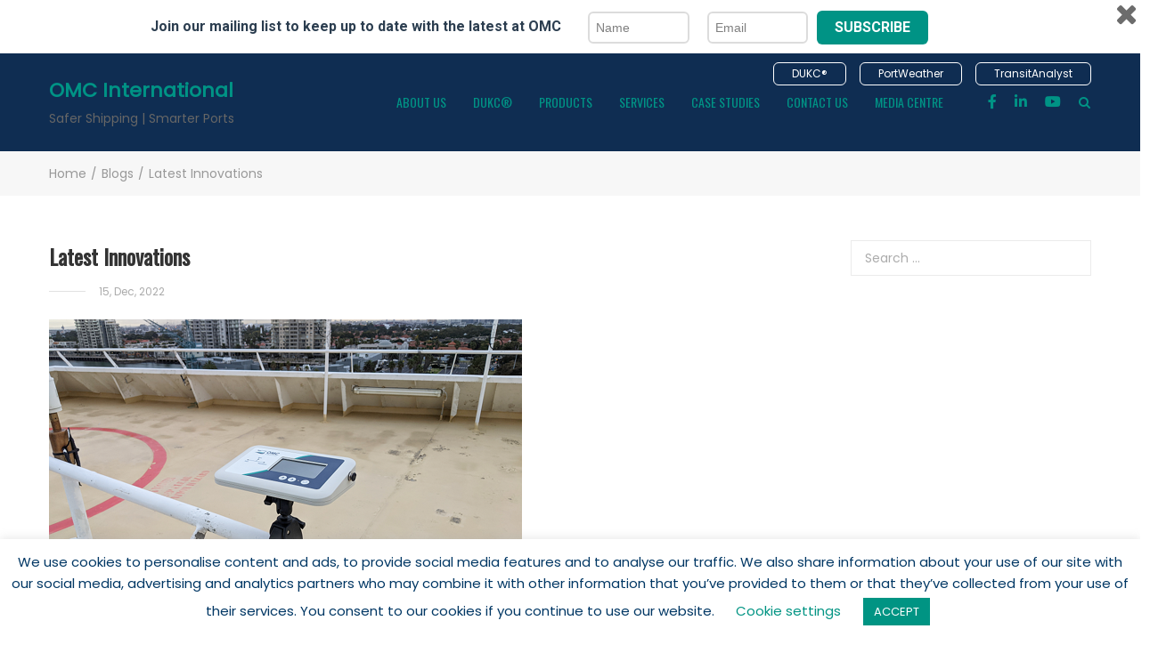

--- FILE ---
content_type: text/html; charset=UTF-8
request_url: https://omcinternational.com/latest-innovations/
body_size: 24531
content:
<!DOCTYPE html>

<html lang="en-AU">

<head>

    <meta charset="UTF-8">

    <meta name="viewport" content="width=device-width">

    <link rel="profile" href="http://gmpg.org/xfn/11" />

    <link rel="pingback" href="https://omcinternational.com/xmlrpc.php">

    <meta name='robots' content='index, follow, max-image-preview:large, max-snippet:-1, max-video-preview:-1' />

	<!-- This site is optimized with the Yoast SEO plugin v26.8 - https://yoast.com/product/yoast-seo-wordpress/ -->
	<title>Latest Innovations - OMC International</title>
	<link rel="canonical" href="https://omcinternational.com/latest-innovations/" />
	<meta property="og:locale" content="en_US" />
	<meta property="og:type" content="article" />
	<meta property="og:title" content="Latest Innovations - OMC International" />
	<meta property="og:description" content="This year delivered some key innovations, with the next generation iHeave devices (finally) being delivered just in time for Christmas..." />
	<meta property="og:url" content="https://omcinternational.com/latest-innovations/" />
	<meta property="og:site_name" content="OMC International" />
	<meta property="article:publisher" content="https://www.facebook.com/OMCInternational/" />
	<meta property="article:published_time" content="2022-12-15T04:48:04+00:00" />
	<meta property="article:modified_time" content="2022-12-16T05:02:46+00:00" />
	<meta property="og:image" content="https://omcinternational.com/wp-content/uploads/iHeave2-External-Mount.png" />
	<meta property="og:image:width" content="531" />
	<meta property="og:image:height" content="398" />
	<meta property="og:image:type" content="image/png" />
	<meta name="author" content="omc-admin" />
	<meta name="twitter:card" content="summary_large_image" />
	<meta name="twitter:label1" content="Written by" />
	<meta name="twitter:data1" content="omc-admin" />
	<meta name="twitter:label2" content="Est. reading time" />
	<meta name="twitter:data2" content="2 minutes" />
	<script type="application/ld+json" class="yoast-schema-graph">{"@context":"https://schema.org","@graph":[{"@type":"Article","@id":"https://omcinternational.com/latest-innovations/#article","isPartOf":{"@id":"https://omcinternational.com/latest-innovations/"},"author":{"name":"omc-admin","@id":"https://omcinternational.com/#/schema/person/3a1e474553cad82538482aa9a5b10ff5"},"headline":"Latest Innovations","datePublished":"2022-12-15T04:48:04+00:00","dateModified":"2022-12-16T05:02:46+00:00","mainEntityOfPage":{"@id":"https://omcinternational.com/latest-innovations/"},"wordCount":98,"publisher":{"@id":"https://omcinternational.com/#organization"},"image":{"@id":"https://omcinternational.com/latest-innovations/#primaryimage"},"thumbnailUrl":"https://omcinternational.com/wp-content/uploads/iHeave2-External-Mount.png","articleSection":["Blogs"],"inLanguage":"en-AU"},{"@type":"WebPage","@id":"https://omcinternational.com/latest-innovations/","url":"https://omcinternational.com/latest-innovations/","name":"Latest Innovations - OMC International","isPartOf":{"@id":"https://omcinternational.com/#website"},"primaryImageOfPage":{"@id":"https://omcinternational.com/latest-innovations/#primaryimage"},"image":{"@id":"https://omcinternational.com/latest-innovations/#primaryimage"},"thumbnailUrl":"https://omcinternational.com/wp-content/uploads/iHeave2-External-Mount.png","datePublished":"2022-12-15T04:48:04+00:00","dateModified":"2022-12-16T05:02:46+00:00","breadcrumb":{"@id":"https://omcinternational.com/latest-innovations/#breadcrumb"},"inLanguage":"en-AU","potentialAction":[{"@type":"ReadAction","target":["https://omcinternational.com/latest-innovations/"]}]},{"@type":"ImageObject","inLanguage":"en-AU","@id":"https://omcinternational.com/latest-innovations/#primaryimage","url":"https://omcinternational.com/wp-content/uploads/iHeave2-External-Mount.png","contentUrl":"https://omcinternational.com/wp-content/uploads/iHeave2-External-Mount.png","width":531,"height":398},{"@type":"BreadcrumbList","@id":"https://omcinternational.com/latest-innovations/#breadcrumb","itemListElement":[{"@type":"ListItem","position":1,"name":"Home","item":"https://omcinternational.com/"},{"@type":"ListItem","position":2,"name":"Latest Innovations"}]},{"@type":"WebSite","@id":"https://omcinternational.com/#website","url":"https://omcinternational.com/","name":"OMC International","description":"Safer Shipping | Smarter Ports","publisher":{"@id":"https://omcinternational.com/#organization"},"alternateName":"OMC","potentialAction":[{"@type":"SearchAction","target":{"@type":"EntryPoint","urlTemplate":"https://omcinternational.com/?s={search_term_string}"},"query-input":{"@type":"PropertyValueSpecification","valueRequired":true,"valueName":"search_term_string"}}],"inLanguage":"en-AU"},{"@type":"Organization","@id":"https://omcinternational.com/#organization","name":"OMC International","url":"https://omcinternational.com/","logo":{"@type":"ImageObject","inLanguage":"en-AU","@id":"https://omcinternational.com/#/schema/logo/image/","url":"https://omcinternational.com/wp-content/uploads/2019/05/email-logo.png","contentUrl":"https://omcinternational.com/wp-content/uploads/2019/05/email-logo.png","width":340,"height":167,"caption":"OMC International"},"image":{"@id":"https://omcinternational.com/#/schema/logo/image/"},"sameAs":["https://www.facebook.com/OMCInternational/"]},{"@type":"Person","@id":"https://omcinternational.com/#/schema/person/3a1e474553cad82538482aa9a5b10ff5","name":"omc-admin","image":{"@type":"ImageObject","inLanguage":"en-AU","@id":"https://omcinternational.com/#/schema/person/image/","url":"https://secure.gravatar.com/avatar/20339a8d87b286948b53fd471777de4c9ec8c33c320252df3b793c8b6e74fbe0?s=96&d=mm&r=g","contentUrl":"https://secure.gravatar.com/avatar/20339a8d87b286948b53fd471777de4c9ec8c33c320252df3b793c8b6e74fbe0?s=96&d=mm&r=g","caption":"omc-admin"},"url":"https://omcinternational.com/author/omc-admin/"}]}</script>
	<!-- / Yoast SEO plugin. -->


<link rel='dns-prefetch' href='//static.addtoany.com' />
<link rel='dns-prefetch' href='//www.googletagmanager.com' />
<link rel='dns-prefetch' href='//use.fontawesome.com' />
<link rel="alternate" type="application/rss+xml" title="OMC International &raquo; Feed" href="https://omcinternational.com/feed/" />
<link rel="alternate" title="oEmbed (JSON)" type="application/json+oembed" href="https://omcinternational.com/wp-json/oembed/1.0/embed?url=https%3A%2F%2Fomcinternational.com%2Flatest-innovations%2F" />
<link rel="alternate" title="oEmbed (XML)" type="text/xml+oembed" href="https://omcinternational.com/wp-json/oembed/1.0/embed?url=https%3A%2F%2Fomcinternational.com%2Flatest-innovations%2F&#038;format=xml" />
		<!-- This site uses the Google Analytics by MonsterInsights plugin v9.11.1 - Using Analytics tracking - https://www.monsterinsights.com/ -->
							<script src="//www.googletagmanager.com/gtag/js?id=G-YMFHJPR9XB"  data-cfasync="false" data-wpfc-render="false" type="text/javascript" async></script>
			<script data-cfasync="false" data-wpfc-render="false" type="text/javascript">
				var mi_version = '9.11.1';
				var mi_track_user = true;
				var mi_no_track_reason = '';
								var MonsterInsightsDefaultLocations = {"page_location":"https:\/\/omcinternational.com\/latest-innovations\/"};
								if ( typeof MonsterInsightsPrivacyGuardFilter === 'function' ) {
					var MonsterInsightsLocations = (typeof MonsterInsightsExcludeQuery === 'object') ? MonsterInsightsPrivacyGuardFilter( MonsterInsightsExcludeQuery ) : MonsterInsightsPrivacyGuardFilter( MonsterInsightsDefaultLocations );
				} else {
					var MonsterInsightsLocations = (typeof MonsterInsightsExcludeQuery === 'object') ? MonsterInsightsExcludeQuery : MonsterInsightsDefaultLocations;
				}

								var disableStrs = [
										'ga-disable-G-YMFHJPR9XB',
									];

				/* Function to detect opted out users */
				function __gtagTrackerIsOptedOut() {
					for (var index = 0; index < disableStrs.length; index++) {
						if (document.cookie.indexOf(disableStrs[index] + '=true') > -1) {
							return true;
						}
					}

					return false;
				}

				/* Disable tracking if the opt-out cookie exists. */
				if (__gtagTrackerIsOptedOut()) {
					for (var index = 0; index < disableStrs.length; index++) {
						window[disableStrs[index]] = true;
					}
				}

				/* Opt-out function */
				function __gtagTrackerOptout() {
					for (var index = 0; index < disableStrs.length; index++) {
						document.cookie = disableStrs[index] + '=true; expires=Thu, 31 Dec 2099 23:59:59 UTC; path=/';
						window[disableStrs[index]] = true;
					}
				}

				if ('undefined' === typeof gaOptout) {
					function gaOptout() {
						__gtagTrackerOptout();
					}
				}
								window.dataLayer = window.dataLayer || [];

				window.MonsterInsightsDualTracker = {
					helpers: {},
					trackers: {},
				};
				if (mi_track_user) {
					function __gtagDataLayer() {
						dataLayer.push(arguments);
					}

					function __gtagTracker(type, name, parameters) {
						if (!parameters) {
							parameters = {};
						}

						if (parameters.send_to) {
							__gtagDataLayer.apply(null, arguments);
							return;
						}

						if (type === 'event') {
														parameters.send_to = monsterinsights_frontend.v4_id;
							var hookName = name;
							if (typeof parameters['event_category'] !== 'undefined') {
								hookName = parameters['event_category'] + ':' + name;
							}

							if (typeof MonsterInsightsDualTracker.trackers[hookName] !== 'undefined') {
								MonsterInsightsDualTracker.trackers[hookName](parameters);
							} else {
								__gtagDataLayer('event', name, parameters);
							}
							
						} else {
							__gtagDataLayer.apply(null, arguments);
						}
					}

					__gtagTracker('js', new Date());
					__gtagTracker('set', {
						'developer_id.dZGIzZG': true,
											});
					if ( MonsterInsightsLocations.page_location ) {
						__gtagTracker('set', MonsterInsightsLocations);
					}
										__gtagTracker('config', 'G-YMFHJPR9XB', {"forceSSL":"true","link_attribution":"true"} );
										window.gtag = __gtagTracker;										(function () {
						/* https://developers.google.com/analytics/devguides/collection/analyticsjs/ */
						/* ga and __gaTracker compatibility shim. */
						var noopfn = function () {
							return null;
						};
						var newtracker = function () {
							return new Tracker();
						};
						var Tracker = function () {
							return null;
						};
						var p = Tracker.prototype;
						p.get = noopfn;
						p.set = noopfn;
						p.send = function () {
							var args = Array.prototype.slice.call(arguments);
							args.unshift('send');
							__gaTracker.apply(null, args);
						};
						var __gaTracker = function () {
							var len = arguments.length;
							if (len === 0) {
								return;
							}
							var f = arguments[len - 1];
							if (typeof f !== 'object' || f === null || typeof f.hitCallback !== 'function') {
								if ('send' === arguments[0]) {
									var hitConverted, hitObject = false, action;
									if ('event' === arguments[1]) {
										if ('undefined' !== typeof arguments[3]) {
											hitObject = {
												'eventAction': arguments[3],
												'eventCategory': arguments[2],
												'eventLabel': arguments[4],
												'value': arguments[5] ? arguments[5] : 1,
											}
										}
									}
									if ('pageview' === arguments[1]) {
										if ('undefined' !== typeof arguments[2]) {
											hitObject = {
												'eventAction': 'page_view',
												'page_path': arguments[2],
											}
										}
									}
									if (typeof arguments[2] === 'object') {
										hitObject = arguments[2];
									}
									if (typeof arguments[5] === 'object') {
										Object.assign(hitObject, arguments[5]);
									}
									if ('undefined' !== typeof arguments[1].hitType) {
										hitObject = arguments[1];
										if ('pageview' === hitObject.hitType) {
											hitObject.eventAction = 'page_view';
										}
									}
									if (hitObject) {
										action = 'timing' === arguments[1].hitType ? 'timing_complete' : hitObject.eventAction;
										hitConverted = mapArgs(hitObject);
										__gtagTracker('event', action, hitConverted);
									}
								}
								return;
							}

							function mapArgs(args) {
								var arg, hit = {};
								var gaMap = {
									'eventCategory': 'event_category',
									'eventAction': 'event_action',
									'eventLabel': 'event_label',
									'eventValue': 'event_value',
									'nonInteraction': 'non_interaction',
									'timingCategory': 'event_category',
									'timingVar': 'name',
									'timingValue': 'value',
									'timingLabel': 'event_label',
									'page': 'page_path',
									'location': 'page_location',
									'title': 'page_title',
									'referrer' : 'page_referrer',
								};
								for (arg in args) {
																		if (!(!args.hasOwnProperty(arg) || !gaMap.hasOwnProperty(arg))) {
										hit[gaMap[arg]] = args[arg];
									} else {
										hit[arg] = args[arg];
									}
								}
								return hit;
							}

							try {
								f.hitCallback();
							} catch (ex) {
							}
						};
						__gaTracker.create = newtracker;
						__gaTracker.getByName = newtracker;
						__gaTracker.getAll = function () {
							return [];
						};
						__gaTracker.remove = noopfn;
						__gaTracker.loaded = true;
						window['__gaTracker'] = __gaTracker;
					})();
									} else {
										console.log("");
					(function () {
						function __gtagTracker() {
							return null;
						}

						window['__gtagTracker'] = __gtagTracker;
						window['gtag'] = __gtagTracker;
					})();
									}
			</script>
							<!-- / Google Analytics by MonsterInsights -->
		<style id='wp-img-auto-sizes-contain-inline-css' type='text/css'>
img:is([sizes=auto i],[sizes^="auto," i]){contain-intrinsic-size:3000px 1500px}
/*# sourceURL=wp-img-auto-sizes-contain-inline-css */
</style>
<style id='wp-emoji-styles-inline-css' type='text/css'>

	img.wp-smiley, img.emoji {
		display: inline !important;
		border: none !important;
		box-shadow: none !important;
		height: 1em !important;
		width: 1em !important;
		margin: 0 0.07em !important;
		vertical-align: -0.1em !important;
		background: none !important;
		padding: 0 !important;
	}
/*# sourceURL=wp-emoji-styles-inline-css */
</style>
<link rel='stylesheet' id='wp-block-library-css' href='https://omcinternational.com/wp-includes/css/dist/block-library/style.min.css' type='text/css' media='all' />
<style id='classic-theme-styles-inline-css' type='text/css'>
/*! This file is auto-generated */
.wp-block-button__link{color:#fff;background-color:#32373c;border-radius:9999px;box-shadow:none;text-decoration:none;padding:calc(.667em + 2px) calc(1.333em + 2px);font-size:1.125em}.wp-block-file__button{background:#32373c;color:#fff;text-decoration:none}
/*# sourceURL=/wp-includes/css/classic-themes.min.css */
</style>
<style id='font-awesome-svg-styles-default-inline-css' type='text/css'>
.svg-inline--fa {
  display: inline-block;
  height: 1em;
  overflow: visible;
  vertical-align: -.125em;
}
/*# sourceURL=font-awesome-svg-styles-default-inline-css */
</style>
<link rel='stylesheet' id='font-awesome-svg-styles-css' href='https://omcinternational.com/wp-content/uploads/font-awesome/v6.2.0/css/svg-with-js.css' type='text/css' media='all' />
<style id='font-awesome-svg-styles-inline-css' type='text/css'>
   .wp-block-font-awesome-icon svg::before,
   .wp-rich-text-font-awesome-icon svg::before {content: unset;}
/*# sourceURL=font-awesome-svg-styles-inline-css */
</style>
<style id='global-styles-inline-css' type='text/css'>
:root{--wp--preset--aspect-ratio--square: 1;--wp--preset--aspect-ratio--4-3: 4/3;--wp--preset--aspect-ratio--3-4: 3/4;--wp--preset--aspect-ratio--3-2: 3/2;--wp--preset--aspect-ratio--2-3: 2/3;--wp--preset--aspect-ratio--16-9: 16/9;--wp--preset--aspect-ratio--9-16: 9/16;--wp--preset--color--black: #000000;--wp--preset--color--cyan-bluish-gray: #abb8c3;--wp--preset--color--white: #ffffff;--wp--preset--color--pale-pink: #f78da7;--wp--preset--color--vivid-red: #cf2e2e;--wp--preset--color--luminous-vivid-orange: #ff6900;--wp--preset--color--luminous-vivid-amber: #fcb900;--wp--preset--color--light-green-cyan: #7bdcb5;--wp--preset--color--vivid-green-cyan: #00d084;--wp--preset--color--pale-cyan-blue: #8ed1fc;--wp--preset--color--vivid-cyan-blue: #0693e3;--wp--preset--color--vivid-purple: #9b51e0;--wp--preset--gradient--vivid-cyan-blue-to-vivid-purple: linear-gradient(135deg,rgb(6,147,227) 0%,rgb(155,81,224) 100%);--wp--preset--gradient--light-green-cyan-to-vivid-green-cyan: linear-gradient(135deg,rgb(122,220,180) 0%,rgb(0,208,130) 100%);--wp--preset--gradient--luminous-vivid-amber-to-luminous-vivid-orange: linear-gradient(135deg,rgb(252,185,0) 0%,rgb(255,105,0) 100%);--wp--preset--gradient--luminous-vivid-orange-to-vivid-red: linear-gradient(135deg,rgb(255,105,0) 0%,rgb(207,46,46) 100%);--wp--preset--gradient--very-light-gray-to-cyan-bluish-gray: linear-gradient(135deg,rgb(238,238,238) 0%,rgb(169,184,195) 100%);--wp--preset--gradient--cool-to-warm-spectrum: linear-gradient(135deg,rgb(74,234,220) 0%,rgb(151,120,209) 20%,rgb(207,42,186) 40%,rgb(238,44,130) 60%,rgb(251,105,98) 80%,rgb(254,248,76) 100%);--wp--preset--gradient--blush-light-purple: linear-gradient(135deg,rgb(255,206,236) 0%,rgb(152,150,240) 100%);--wp--preset--gradient--blush-bordeaux: linear-gradient(135deg,rgb(254,205,165) 0%,rgb(254,45,45) 50%,rgb(107,0,62) 100%);--wp--preset--gradient--luminous-dusk: linear-gradient(135deg,rgb(255,203,112) 0%,rgb(199,81,192) 50%,rgb(65,88,208) 100%);--wp--preset--gradient--pale-ocean: linear-gradient(135deg,rgb(255,245,203) 0%,rgb(182,227,212) 50%,rgb(51,167,181) 100%);--wp--preset--gradient--electric-grass: linear-gradient(135deg,rgb(202,248,128) 0%,rgb(113,206,126) 100%);--wp--preset--gradient--midnight: linear-gradient(135deg,rgb(2,3,129) 0%,rgb(40,116,252) 100%);--wp--preset--font-size--small: 13px;--wp--preset--font-size--medium: 20px;--wp--preset--font-size--large: 36px;--wp--preset--font-size--x-large: 42px;--wp--preset--spacing--20: 0.44rem;--wp--preset--spacing--30: 0.67rem;--wp--preset--spacing--40: 1rem;--wp--preset--spacing--50: 1.5rem;--wp--preset--spacing--60: 2.25rem;--wp--preset--spacing--70: 3.38rem;--wp--preset--spacing--80: 5.06rem;--wp--preset--shadow--natural: 6px 6px 9px rgba(0, 0, 0, 0.2);--wp--preset--shadow--deep: 12px 12px 50px rgba(0, 0, 0, 0.4);--wp--preset--shadow--sharp: 6px 6px 0px rgba(0, 0, 0, 0.2);--wp--preset--shadow--outlined: 6px 6px 0px -3px rgb(255, 255, 255), 6px 6px rgb(0, 0, 0);--wp--preset--shadow--crisp: 6px 6px 0px rgb(0, 0, 0);}:where(.is-layout-flex){gap: 0.5em;}:where(.is-layout-grid){gap: 0.5em;}body .is-layout-flex{display: flex;}.is-layout-flex{flex-wrap: wrap;align-items: center;}.is-layout-flex > :is(*, div){margin: 0;}body .is-layout-grid{display: grid;}.is-layout-grid > :is(*, div){margin: 0;}:where(.wp-block-columns.is-layout-flex){gap: 2em;}:where(.wp-block-columns.is-layout-grid){gap: 2em;}:where(.wp-block-post-template.is-layout-flex){gap: 1.25em;}:where(.wp-block-post-template.is-layout-grid){gap: 1.25em;}.has-black-color{color: var(--wp--preset--color--black) !important;}.has-cyan-bluish-gray-color{color: var(--wp--preset--color--cyan-bluish-gray) !important;}.has-white-color{color: var(--wp--preset--color--white) !important;}.has-pale-pink-color{color: var(--wp--preset--color--pale-pink) !important;}.has-vivid-red-color{color: var(--wp--preset--color--vivid-red) !important;}.has-luminous-vivid-orange-color{color: var(--wp--preset--color--luminous-vivid-orange) !important;}.has-luminous-vivid-amber-color{color: var(--wp--preset--color--luminous-vivid-amber) !important;}.has-light-green-cyan-color{color: var(--wp--preset--color--light-green-cyan) !important;}.has-vivid-green-cyan-color{color: var(--wp--preset--color--vivid-green-cyan) !important;}.has-pale-cyan-blue-color{color: var(--wp--preset--color--pale-cyan-blue) !important;}.has-vivid-cyan-blue-color{color: var(--wp--preset--color--vivid-cyan-blue) !important;}.has-vivid-purple-color{color: var(--wp--preset--color--vivid-purple) !important;}.has-black-background-color{background-color: var(--wp--preset--color--black) !important;}.has-cyan-bluish-gray-background-color{background-color: var(--wp--preset--color--cyan-bluish-gray) !important;}.has-white-background-color{background-color: var(--wp--preset--color--white) !important;}.has-pale-pink-background-color{background-color: var(--wp--preset--color--pale-pink) !important;}.has-vivid-red-background-color{background-color: var(--wp--preset--color--vivid-red) !important;}.has-luminous-vivid-orange-background-color{background-color: var(--wp--preset--color--luminous-vivid-orange) !important;}.has-luminous-vivid-amber-background-color{background-color: var(--wp--preset--color--luminous-vivid-amber) !important;}.has-light-green-cyan-background-color{background-color: var(--wp--preset--color--light-green-cyan) !important;}.has-vivid-green-cyan-background-color{background-color: var(--wp--preset--color--vivid-green-cyan) !important;}.has-pale-cyan-blue-background-color{background-color: var(--wp--preset--color--pale-cyan-blue) !important;}.has-vivid-cyan-blue-background-color{background-color: var(--wp--preset--color--vivid-cyan-blue) !important;}.has-vivid-purple-background-color{background-color: var(--wp--preset--color--vivid-purple) !important;}.has-black-border-color{border-color: var(--wp--preset--color--black) !important;}.has-cyan-bluish-gray-border-color{border-color: var(--wp--preset--color--cyan-bluish-gray) !important;}.has-white-border-color{border-color: var(--wp--preset--color--white) !important;}.has-pale-pink-border-color{border-color: var(--wp--preset--color--pale-pink) !important;}.has-vivid-red-border-color{border-color: var(--wp--preset--color--vivid-red) !important;}.has-luminous-vivid-orange-border-color{border-color: var(--wp--preset--color--luminous-vivid-orange) !important;}.has-luminous-vivid-amber-border-color{border-color: var(--wp--preset--color--luminous-vivid-amber) !important;}.has-light-green-cyan-border-color{border-color: var(--wp--preset--color--light-green-cyan) !important;}.has-vivid-green-cyan-border-color{border-color: var(--wp--preset--color--vivid-green-cyan) !important;}.has-pale-cyan-blue-border-color{border-color: var(--wp--preset--color--pale-cyan-blue) !important;}.has-vivid-cyan-blue-border-color{border-color: var(--wp--preset--color--vivid-cyan-blue) !important;}.has-vivid-purple-border-color{border-color: var(--wp--preset--color--vivid-purple) !important;}.has-vivid-cyan-blue-to-vivid-purple-gradient-background{background: var(--wp--preset--gradient--vivid-cyan-blue-to-vivid-purple) !important;}.has-light-green-cyan-to-vivid-green-cyan-gradient-background{background: var(--wp--preset--gradient--light-green-cyan-to-vivid-green-cyan) !important;}.has-luminous-vivid-amber-to-luminous-vivid-orange-gradient-background{background: var(--wp--preset--gradient--luminous-vivid-amber-to-luminous-vivid-orange) !important;}.has-luminous-vivid-orange-to-vivid-red-gradient-background{background: var(--wp--preset--gradient--luminous-vivid-orange-to-vivid-red) !important;}.has-very-light-gray-to-cyan-bluish-gray-gradient-background{background: var(--wp--preset--gradient--very-light-gray-to-cyan-bluish-gray) !important;}.has-cool-to-warm-spectrum-gradient-background{background: var(--wp--preset--gradient--cool-to-warm-spectrum) !important;}.has-blush-light-purple-gradient-background{background: var(--wp--preset--gradient--blush-light-purple) !important;}.has-blush-bordeaux-gradient-background{background: var(--wp--preset--gradient--blush-bordeaux) !important;}.has-luminous-dusk-gradient-background{background: var(--wp--preset--gradient--luminous-dusk) !important;}.has-pale-ocean-gradient-background{background: var(--wp--preset--gradient--pale-ocean) !important;}.has-electric-grass-gradient-background{background: var(--wp--preset--gradient--electric-grass) !important;}.has-midnight-gradient-background{background: var(--wp--preset--gradient--midnight) !important;}.has-small-font-size{font-size: var(--wp--preset--font-size--small) !important;}.has-medium-font-size{font-size: var(--wp--preset--font-size--medium) !important;}.has-large-font-size{font-size: var(--wp--preset--font-size--large) !important;}.has-x-large-font-size{font-size: var(--wp--preset--font-size--x-large) !important;}
:where(.wp-block-post-template.is-layout-flex){gap: 1.25em;}:where(.wp-block-post-template.is-layout-grid){gap: 1.25em;}
:where(.wp-block-term-template.is-layout-flex){gap: 1.25em;}:where(.wp-block-term-template.is-layout-grid){gap: 1.25em;}
:where(.wp-block-columns.is-layout-flex){gap: 2em;}:where(.wp-block-columns.is-layout-grid){gap: 2em;}
:root :where(.wp-block-pullquote){font-size: 1.5em;line-height: 1.6;}
/*# sourceURL=global-styles-inline-css */
</style>
<link rel='stylesheet' id='cookie-law-info-css' href='https://omcinternational.com/wp-content/plugins/cookie-law-info/legacy/public/css/cookie-law-info-public.css' type='text/css' media='all' />
<link rel='stylesheet' id='cookie-law-info-gdpr-css' href='https://omcinternational.com/wp-content/plugins/cookie-law-info/legacy/public/css/cookie-law-info-gdpr.css' type='text/css' media='all' />
<link rel='stylesheet' id='jquery-modal-css' href='https://omcinternational.com/wp-content/plugins/moosend/src/public/css/jquery.modal.css' type='text/css' media='all' />
<link rel='stylesheet' id='moosend-for-wp-css' href='https://omcinternational.com/wp-content/plugins/moosend/src/public/css/moosend-for-wp-public.css' type='text/css' media='all' />
<link rel='stylesheet' id='bootstrap-css' href='https://omcinternational.com/wp-content/themes/zoo-explorer/assets/vendor/bootstrap/bootstrap.min.css' type='text/css' media='all' />
<link rel='stylesheet' id='animate-css' href='https://omcinternational.com/wp-content/themes/zoo-explorer/assets/css/animate.css' type='text/css' media='all' />
<link rel='stylesheet' id='fontawesome-css' href='https://omcinternational.com/wp-content/themes/zoo-explorer/assets/vendor/font-awesome/css/font-awesome.min.css' type='text/css' media='all' />
<link rel='stylesheet' id='cleversoft-css' href='https://omcinternational.com/wp-content/themes/zoo-explorer/assets/vendor/cleversoft/cleversoft.css' type='text/css' media='all' />
<link rel='stylesheet' id='owl.carousel-css' href='https://omcinternational.com/wp-content/themes/zoo-explorer/assets/vendor/owl.carousel/owl.carousel.css' type='text/css' media='all' />
<link rel='stylesheet' id='owl.theme-css' href='https://omcinternational.com/wp-content/themes/zoo-explorer/assets/vendor/owl.carousel/owl.theme.css' type='text/css' media='all' />
<link rel='stylesheet' id='owl.transitions-css' href='https://omcinternational.com/wp-content/themes/zoo-explorer/assets/vendor/owl.carousel/owl.transitions.css' type='text/css' media='all' />
<link rel='stylesheet' id='jquery.bxslider-css' href='https://omcinternational.com/wp-content/themes/zoo-explorer/assets/vendor/jquery.bxslider/jquery.bxslider.css' type='text/css' media='all' />
<link rel='stylesheet' id='slickcss-css' href='https://omcinternational.com/wp-content/themes/zoo-explorer/assets/vendor/slick/slick.css' type='text/css' media='all' />
<link rel='stylesheet' id='ri-explorer-style-css' href='https://omcinternational.com/wp-content/themes/zoo-explorer-child/style.css' type='text/css' media='all' />
<link rel='stylesheet' id='rit-core-front-css-css' href='https://omcinternational.com/wp-content/themes/zoo-explorer/assets/css/rit-core-front.css' type='text/css' media='all' />
<link rel='stylesheet' id='ri-explorer-parent-style-css' href='https://omcinternational.com/wp-content/themes/zoo-explorer/style.css' type='text/css' media='all' />
<link rel='stylesheet' id='font-awesome-official-css' href='https://use.fontawesome.com/releases/v6.2.0/css/all.css' type='text/css' media='all' integrity="sha384-SOnAn/m2fVJCwnbEYgD4xzrPtvsXdElhOVvR8ND1YjB5nhGNwwf7nBQlhfAwHAZC" crossorigin="anonymous" />
<link rel='stylesheet' id='addtoany-css' href='https://omcinternational.com/wp-content/plugins/add-to-any/addtoany.min.css' type='text/css' media='all' />
<link rel='stylesheet' id='elementor-frontend-css' href='https://omcinternational.com/wp-content/plugins/elementor/assets/css/frontend.min.css' type='text/css' media='all' />
<link rel='stylesheet' id='eael-general-css' href='https://omcinternational.com/wp-content/plugins/essential-addons-for-elementor-lite/assets/front-end/css/view/general.min.css' type='text/css' media='all' />
<link rel='stylesheet' id='ri-explorer-custom-style-css' href='https://omcinternational.com/wp-content/themes/zoo-explorer/assets/css/custom-style.css' type='text/css' media='all' />
<style id='ri-explorer-custom-style-inline-css' type='text/css'>
@import url("https://fonts.googleapis.com/css?family=Poppins|Oswald&subset=latin,latin-ext");body{font-family: 'Poppins', sans-serif;}body {color: #666666;background-image: url();}.rit-mini-cart-contents p.buttons a.button:not(.checkout),
        .woocommerce a.btn-register,
        .rit-mini-cart-contents p.buttons a.button.checkout:not(.checkout),
        .rit-mini-cart-contents p.buttons a.button.checkout,
        .woocommerce-cart .woocommerce .cart-collaterals .wc-proceed-to-checkout a.button,
        .woocommerce input.button-login,
        .woocommerce button.button.alt.single_add_to_cart_button,
        .woocommerce div.product div.woocommerce-tabs #respond input#submit.submit,
        .posts-navigation .nav-links a,
        .site-footer .top-footer .top-footer-toggle,
        .sidebar .woocommerce.widget_price_filter .price_slider_amount .button,
        .rit-button,
        .comment-form .form-submit input,
        .form-submit input,
        input.submit,
        input[type='submit'],
        button,
        btn,
        .entry-action a,
        .post-actions .tags,
        .post-related .post-box .post-box-title,
        .comments-area .comments-title,
        .comment-respond .comment-reply-title,
        .widget .widget-title,
        h2.title-cover-page,
        .menu-wrap .menu > li > a,
        .menu-wrap .menu > ul > li > a,
        h1, h2, h3, h5, h6{font-family: 'Oswald', sans-serif;}h1, h2, h3, h5, h6 {}
                a {
                    color: #333333;
                }
            
                a:hover {
                    color: #f1c40f;
                }
            
                .top-bar {
                    color: #21507c !important;                   
                    background: rgba(0,0,0,0) !important;
                }

                .top-bar a {
                    color: #21507c !important;
                }

                .top-bar a:hover,
                .site-header .top-bar .widget_nav_menu:hover .widget-title,
                .site-header .top-bar .widget_nav_menu:hover .widget-title:after {
                    color: #21507c !important;
                }
                            
                .is-sticky .bot-header {
                    background: #333 !important;
                }
            
                .bot-header {
                    background: #0f2d52 !important;
                }
            
            .bot-header a,
            .rit-mini-cart-trigger i {
                color: #009385 !important;
            }
            .bot-header .mobile-toggle,
            .mobile-actions .rit-mini-cart-trigger,
            .mobile-actions .search-trigger {
                color: #fff !important;
            }
            .mobile-nav ul.menu li a, .mobile-nav .menu ul li a, .bot-header .rit-mini-cart-contents p.buttons a, .site-header.header-transparent .bot-header a, .is-sticky .bot-header .menu-wrap .menu > li > a, .is-sticky .bot-header .menu-wrap .menu > ul > li > a, .is-sticky .bot-header .wrap-search-form .search-trigger, .site-header .is-sticky .rit-mini-cart-info .rit-mini-cart-trigger,
            .site-header.header-transparent .bot-header .mobile-nav .sub-menu a {
                color: #fff !important;
            }.site-header.header-transparent .bot-header .sub-menu a {
                color: #666666 !important;
            }.site-header.header-transparent .wrap-search-form .search-trigger, .site-header.header-transparent .menu-wrap .menu > li > a,
                .site-header.header-transparent .menu-wrap .menu > ul > li > a {
                    color: #fff !important;
                }.bot-header a:hover, .mobile-nav ul.menu li a:hover, .mobile-nav .menu ul li a:hover, .site-header.header-transparent .bot-header a:hover, .site-header.header-transparent .bot-header .sub-menu a:hover, .site-header.header-transparent .wrap-search-form .search-trigger:hover, .site-header.header-transparent .menu-wrap .menu > li > a:hover,
                .site-header.header-transparent .menu-wrap .menu > ul > li > a:hover,
                .site-header.header-transparent .wrap-search-form .search-trigger:hover, .site-header.header-transparent .menu-wrap .menu > li > a:hover,
                .site-header.header-transparent .menu-wrap .menu > ul > li > a:hover,
                .is-sticky .bot-header .menu > li > a:hover, .is-sticky .bot-header .menu > ul > li > a:hover, .is-sticky .bot-header .wrap-search-form .search-trigger:hover,
                .mobile-actions .rit-mini-cart-trigger:hover,
                .mobile-actions .search-trigger:hover,
                .bot-header .mobile-toggle:hover {
                    color: #08b9a7 !important;
                }.rit-mini-cart-trigger i {
                    background: #08b9a7 !important;
                }.bot-header .rit-mini-cart-contents p.buttons a.button:hover, .site-header.header-transparent .bot-header .rit-mini-cart-contents p.buttons a.button:hover {
                    color: #fff !important;
                }
                .menu-header-wrap {
                    background: #39bb6d !important;
                }
            
                .menu-header-wrap .header-actions .rit-button,
                .menu-header-wrap .search-trigger,
                .menu-header-wrap .rit-mini-cart-trigger,            
                .menu-header-wrap .menu-wrap .menu > li > a,
                .menu-header-wrap .menu-wrap .menu > ul > li > a,
                .menu-header-wrap .rit-mini-cart-trigger i {
                    color: #009385 !important;
                }
            
                .menu-header-wrap .search-trigger:hover,
                .menu-header-wrap .rit-mini-cart-trigger:hover,
                .menu-wrap .menu > li > a:hover,
                .menu-wrap .menu > ul > li > a:hover,
                .menu-header-wrap .menu-wrap .menu > li > a:hover,
                .menu-header-wrap .menu-wrap .menu > ul > li > a:hover {
                    color: #08b9a7 !important;
                }
                .menu-header-wrap .rit-mini-cart-trigger i,
                .menu-header-wrap .header-actions .rit-button {
                    background: #08b9a7 !important;
                }
                .menu-header-wrap .header-actions .rit-button:hover {
                    color: #fff !important;
                    border-color: #222222 !important;
                    background: #222222 !important;
                }
            
            .site-header.header-transparent .top-bar,
            .site-header.header-transparent .bot-header,
            .site-header.header-transparent .menu-header-wrap {
                background: transparent !important;
            }

            .site-header.header-transparent .is-sticky .bot-header {
                background: #333 !important;
            }
        .color, .link-more.color, .entry-action.color a, .post .entry-action a, #portfolio-filter li.active, #portfolio-filter li:hover, .rit-blog-grid .post .entry-action a:hover, .tparrows:hover:before, blockquote::before, .post-actions .tags a, .woocommerce .switch-products-layout a.active, .woocommerce .switch-products-layout a:hover, .woocommerce .main-shop div.product div.images ul.images-small.slick-vertical .slick-slide:hover, .woocommerce .main-shop div.product div.images ul.images-small.slick-vertical .slick-slide.slick-current {
                    color: #009386;
                }.rit-blog-grid .post .entry-action a {
                    color: #333;                    
                }.wrap-portfolio-imgs .owl-carousel.portfolio-thumbs .portfolio-thumb img:hover, .wrap-portfolio-imgs .owl-carousel.portfolio-thumbs .synced .portfolio-thumb img {
                    box-shadow: 0 0 0 2px #009386;
                }.woocommerce a.added_to_cart, .woocommerce #respond input#submit, .woocommerce a.button, .woocommerce button.button, .woocommerce input.button, .woocommerce a.btn-register, .woocommerce-cart .woocommerce .cart-collaterals .wc-proceed-to-checkout a.button, .woocommerce input.button-login, .woocommerce button.button.alt.single_add_to_cart_button, .woocommerce div.product div.woocommerce-tabs #respond input#submit.submit, .woocommerce a.btn-register, .posts-navigation .nav-links a, .site-footer .top-footer .top-footer-toggle, .sidebar .woocommerce.widget_price_filter .price_slider_amount .button, .rit-button, .btn-readmore, .comment-form .form-submit input, .form-submit input, input.submit, input[type='submit'], button, btn,
                .owl-carousel.owl-theme .owl-controls .owl-buttons div:hover,
                .clever-portfolio .cp-slider-arrow:hover,
                .rit-blog-grid .post-thumbnail .post-date span, .rit-blog-grid .post-thumbnail .post-date:before, .our-team .member-position span, .our-team .member-position::before, .tp-bullets .tp-bullet:hover, .tp-bullets .tp-bullet.selected, .rit-pagination .pagination a:hover, .rit-pagination .pagination span.current, .woocommerce nav.woocommerce-pagination ul li a:hover, .woocommerce nav.woocommerce-pagination ul li span.current, .ri-call-action, .widget_tag_cloud .tagcloud a:hover, .widget_product_tag_cloud .tagcloud a:hover, .comments-area .comment-list .comment-wrap .comment-content .comment-meta-actions .comment-reply a:hover, .owl-carousel.owl-theme .owl-controls .owl-page.active span, .owl-carousel.owl-theme .owl-controls.clickable .owl-page:hover span, .home3-testimonials .rit-wrap-author-info:before {                    
                    border-color: #009386;
                    background: #009386;
                }
                #portfolio-sync1.owl-carousel.owl-theme .owl-controls .owl-buttons div {                   
                    color: #fff;    
                    border-color: #009386;                       
                    background: #009386;
                }
                #portfolio-sync1.owl-carousel.owl-theme .owl-controls .owl-buttons div:hover {
                    color: #222;
                    border-color: #fff;
                    background: #fff;
            }.bdt3, .wrap-search-form .search-form, .menu-wrap ul.sub-menu, #mega-menu-wrap-primary ul#mega-menu-primary > li.mega-menu-item-has-children > ul.mega-sub-menu, #mega-menu-wrap-primary ul#mega-menu-primary > li.mega-menu-megamenu.mega-menu-megamenu ul#mega-menu-primary > li.mega-menu-item-has-children > ul.mega-sub-menu, #mega-menu-wrap-primary ul#mega-menu-primary > li.mega-menu-megamenu > ul.mega-sub-menu, .entry-action a:hover, .woocommerce-cart .woocommerce > form table.shop_table .button:hover, .woocommerce-cart .woocommerce > form .coupon .button:hover, .woocommerce-cart .woocommerce .cart-collaterals .cart_totals .shipping .button:hover, .woocommerce div.entry-summary .wrap-price .out-of-stock.stock span, .woocommerce div.woocommerce-variation div.woocommerce-variation-availability p.out-of-stock.stock, .pagination a:hover, .pagination .current, .shortcode-rit-products ul.rit-products.owl-theme .owl-page span {
                    border-color: #009386; 
                }.menu-wrap .menu > ul > li.menu-item.menu-item-has-children:after, .menu-wrap ul.menu > li.menu-item.menu-item-has-children:after, #mega-menu-wrap-primary ul#mega-menu-primary > li.mega-menu-item-has-children > a.mega-menu-link:after {
                    border-bottom-color: #009386; 
                }ul.rit-products li.product a > span.tooltip:before {
                    border-left-color: #009386; 
                }.woocommerce a.added_to_cart:hover, .woocommerce #respond input#submit:hover, .woocommerce a.button:hover, .woocommerce button.button:hover, .woocommerce input.button:hover, .woocommerce a.btn-register:hover, .woocommerce-cart .woocommerce .cart-collaterals .wc-proceed-to-checkout a.button:hover, .woocommerce input.button-login:hover, .woocommerce button.button.alt.single_add_to_cart_button:hover, .woocommerce div.product div.woocommerce-tabs #respond input#submit.submit:hover, .rit-mini-cart-contents p.buttons a.button:not(.checkout):hover, .woocommerce a.btn-register:hover, .rit-mini-cart-contents p.buttons a.button.checkout:not(.checkout):hover, .rit-mini-cart-contents p.buttons a.button.checkout:hover, .posts-navigation .nav-links a:hover, .site-footer .top-footer .top-footer-toggle:hover, .sidebar .woocommerce.widget_price_filter .price_slider_amount .button:hover, .rit-button:hover, .btn-readmore:hover, .comment-form .form-submit input:hover, .form-submit input:hover, input.submit:hover, input[type='submit']:hover, button:hover, btn:hover, .rit-mini-cart-contents p.buttons a.button.checkout {
                    border-color: #333333;
                    background: #333333;
                }#colophon.site-footer {background-color: #0f2d52;color: #fcfcfc;}
                .site-footer a {
                    color: #ffffff !important;
                }
            
                .site-footer a:hover {
                    color: #009385 !important;
                }
                #back-to-top:hover {
                    background: #009385 !important;
                }
            #colophon.site-footer .top-footer {background-color: #0f2d52 !important;color: #ffffff !important;}
                .site-footer .top-footer .widget-title {
                    color: #009483 !important;
                }
                .site-footer .top-footer .top-footer-toggle {
                    color: #fff !important;
                }
            
                .site-footer .top-footer a {
                    color: #ffffff !important;
                }
            
                .site-footer .top-footer a:hover {
                    color: #009483 !important;
                }
            
/*# sourceURL=ri-explorer-custom-style-inline-css */
</style>
<link rel='stylesheet' id='font-awesome-official-v4shim-css' href='https://use.fontawesome.com/releases/v6.2.0/css/v4-shims.css' type='text/css' media='all' integrity="sha384-MAgG0MNwzSXBbmOw4KK9yjMrRaUNSCk3WoZPkzVC1rmhXzerY4gqk/BLNYtdOFCO" crossorigin="anonymous" />
<script type="text/javascript" src="https://omcinternational.com/wp-content/plugins/google-analytics-for-wordpress/assets/js/frontend-gtag.min.js" id="monsterinsights-frontend-script-js" async="async" data-wp-strategy="async"></script>
<script data-cfasync="false" data-wpfc-render="false" type="text/javascript" id='monsterinsights-frontend-script-js-extra'>/* <![CDATA[ */
var monsterinsights_frontend = {"js_events_tracking":"true","download_extensions":"doc,pdf,ppt,zip,xls,docx,pptx,xlsx","inbound_paths":"[]","home_url":"https:\/\/omcinternational.com","hash_tracking":"false","v4_id":"G-YMFHJPR9XB"};/* ]]> */
</script>
<script type="text/javascript" id="addtoany-core-js-before">
/* <![CDATA[ */
window.a2a_config=window.a2a_config||{};a2a_config.callbacks=[];a2a_config.overlays=[];a2a_config.templates={};a2a_localize = {
	Share: "Share",
	Save: "Save",
	Subscribe: "Subscribe",
	Email: "Email",
	Bookmark: "Bookmark",
	ShowAll: "Show All",
	ShowLess: "Show less",
	FindServices: "Find service(s)",
	FindAnyServiceToAddTo: "Instantly find any service to add to",
	PoweredBy: "Powered by",
	ShareViaEmail: "Share via email",
	SubscribeViaEmail: "Subscribe via email",
	BookmarkInYourBrowser: "Bookmark in your browser",
	BookmarkInstructions: "Press Ctrl+D or \u2318+D to bookmark this page",
	AddToYourFavorites: "Add to your favourites",
	SendFromWebOrProgram: "Send from any email address or email program",
	EmailProgram: "Email program",
	More: "More&#8230;",
	ThanksForSharing: "Thanks for sharing!",
	ThanksForFollowing: "Thanks for following!"
};


//# sourceURL=addtoany-core-js-before
/* ]]> */
</script>
<script type="text/javascript" defer src="https://static.addtoany.com/menu/page.js" id="addtoany-core-js"></script>
<script type="text/javascript" src="https://omcinternational.com/wp-includes/js/jquery/jquery.min.js" id="jquery-core-js"></script>
<script type="text/javascript" src="https://omcinternational.com/wp-includes/js/jquery/jquery-migrate.min.js" id="jquery-migrate-js"></script>
<script type="text/javascript" defer src="https://omcinternational.com/wp-content/plugins/add-to-any/addtoany.min.js" id="addtoany-jquery-js"></script>
<script type="text/javascript" id="cookie-law-info-js-extra">
/* <![CDATA[ */
var Cli_Data = {"nn_cookie_ids":[],"cookielist":[],"non_necessary_cookies":[],"ccpaEnabled":"","ccpaRegionBased":"","ccpaBarEnabled":"","strictlyEnabled":["necessary","obligatoire"],"ccpaType":"gdpr","js_blocking":"","custom_integration":"","triggerDomRefresh":"","secure_cookies":""};
var cli_cookiebar_settings = {"animate_speed_hide":"500","animate_speed_show":"500","background":"#FFF","border":"#b1a6a6c2","border_on":"","button_1_button_colour":"#009483","button_1_button_hover":"#007669","button_1_link_colour":"#fff","button_1_as_button":"1","button_1_new_win":"","button_2_button_colour":"#333","button_2_button_hover":"#292929","button_2_link_colour":"#444","button_2_as_button":"","button_2_hidebar":"","button_3_button_colour":"#000","button_3_button_hover":"#000000","button_3_link_colour":"#fff","button_3_as_button":"1","button_3_new_win":"","button_4_button_colour":"#000","button_4_button_hover":"#000000","button_4_link_colour":"#009483","button_4_as_button":"","button_7_button_colour":"#61a229","button_7_button_hover":"#4e8221","button_7_link_colour":"#fff","button_7_as_button":"1","button_7_new_win":"","font_family":"inherit","header_fix":"","notify_animate_hide":"1","notify_animate_show":"","notify_div_id":"#cookie-law-info-bar","notify_position_horizontal":"right","notify_position_vertical":"bottom","scroll_close":"","scroll_close_reload":"","accept_close_reload":"","reject_close_reload":"","showagain_tab":"1","showagain_background":"#fff","showagain_border":"#000","showagain_div_id":"#cookie-law-info-again","showagain_x_position":"100px","text":"#003764","show_once_yn":"","show_once":"10000","logging_on":"","as_popup":"","popup_overlay":"1","bar_heading_text":"","cookie_bar_as":"banner","popup_showagain_position":"bottom-right","widget_position":"left"};
var log_object = {"ajax_url":"https://omcinternational.com/wp-admin/admin-ajax.php"};
//# sourceURL=cookie-law-info-js-extra
/* ]]> */
</script>
<script type="text/javascript" src="https://omcinternational.com/wp-content/plugins/cookie-law-info/legacy/public/js/cookie-law-info-public.js" id="cookie-law-info-js"></script>
<script type="text/javascript" id="alingment-sets-js-extra">
/* <![CDATA[ */
var php_vars = {"home_url":"https://omcinternational.com"};
//# sourceURL=alingment-sets-js-extra
/* ]]> */
</script>
<script type="text/javascript" src="https://omcinternational.com/wp-content/plugins/moosend/src/public/js/alignment-sets.js" id="alingment-sets-js"></script>
<script type="text/javascript" src="https://omcinternational.com/wp-content/plugins/moosend/src/public/js/jquery.modal.js" id="jquery-modal-js"></script>
<script type="text/javascript" src="https://omcinternational.com/wp-content/plugins/moosend/src/public/dependencies/jquery-redirect/jquery.redirect.js" id="jquery-redirect-js"></script>
<script type="text/javascript" id="moosend-for-wp-js-extra">
/* <![CDATA[ */
var php_vars = {"ajax_url":"https://omcinternational.com/wp-admin/admin-ajax.php"};
//# sourceURL=moosend-for-wp-js-extra
/* ]]> */
</script>
<script type="text/javascript" src="https://omcinternational.com/wp-content/plugins/moosend/src/public/js/moosend-for-wp-public.js" id="moosend-for-wp-js"></script>
<script type="text/javascript" src="https://omcinternational.com/wp-content/plugins/stop-user-enumeration/frontend/js/frontend.js" id="stop-user-enumeration-js" defer="defer" data-wp-strategy="defer"></script>

<!-- Google tag (gtag.js) snippet added by Site Kit -->
<!-- Google Analytics snippet added by Site Kit -->
<script type="text/javascript" src="https://www.googletagmanager.com/gtag/js?id=GT-NFXXT5D" id="google_gtagjs-js" async></script>
<script type="text/javascript" id="google_gtagjs-js-after">
/* <![CDATA[ */
window.dataLayer = window.dataLayer || [];function gtag(){dataLayer.push(arguments);}
gtag("set","linker",{"domains":["omcinternational.com"]});
gtag("js", new Date());
gtag("set", "developer_id.dZTNiMT", true);
gtag("config", "GT-NFXXT5D");
//# sourceURL=google_gtagjs-js-after
/* ]]> */
</script>
<link rel="https://api.w.org/" href="https://omcinternational.com/wp-json/" /><link rel="alternate" title="JSON" type="application/json" href="https://omcinternational.com/wp-json/wp/v2/posts/10601" /><link rel="EditURI" type="application/rsd+xml" title="RSD" href="https://omcinternational.com/xmlrpc.php?rsd" />
<meta name="generator" content="WordPress 6.9" />
<link rel='shortlink' href='https://omcinternational.com/?p=10601' />
<meta name="generator" content="Site Kit by Google 1.171.0" />		<script type="text/javascript">
			var _statcounter = _statcounter || [];
			_statcounter.push({"tags": {"author": "omc-admin"}});
		</script>
		<meta name="generator" content="Elementor 3.34.3; features: e_font_icon_svg, additional_custom_breakpoints; settings: css_print_method-internal, google_font-enabled, font_display-auto">
	
	<!-- Woopra code starts here -->
	<script>
		(function(){
		var t,i,e,n=window,o=document,a=arguments,s="script",r=["config","track","identify","visit","push","call"],c=function(){var t,i=this;for(i._e=[],t=0;r.length>t;t++)(function(t){i[t]=function(){return i._e.push([t].concat(Array.prototype.slice.call(arguments,0))),i}})(r[t])};for(n._w=n._w||{},t=0;a.length>t;t++)n._w[a[t]]=n[a[t]]=n[a[t]]||new c;i=o.createElement(s),i.async=1,i.src="//static.woopra.com/js/w.js",e=o.getElementsByTagName(s)[0],e.parentNode.insertBefore(i,e)
		})("woopra");
		woopra.config({"app":"wordpress","domain":"omcinternational.com","click_tracking":false,"download_tracking":true,"outgoing_tracking":false,"hide_campaign":false});
		woopra.track("wp article", {"author":"omc-admin","category":"Blogs","permalink":"https:\/\/omcinternational.com\/latest-innovations\/","title":"Latest Innovations","post date":1671119284000}); 
	</script>
	<!-- Woopra code ends here -->
	
			<style>
				.e-con.e-parent:nth-of-type(n+4):not(.e-lazyloaded):not(.e-no-lazyload),
				.e-con.e-parent:nth-of-type(n+4):not(.e-lazyloaded):not(.e-no-lazyload) * {
					background-image: none !important;
				}
				@media screen and (max-height: 1024px) {
					.e-con.e-parent:nth-of-type(n+3):not(.e-lazyloaded):not(.e-no-lazyload),
					.e-con.e-parent:nth-of-type(n+3):not(.e-lazyloaded):not(.e-no-lazyload) * {
						background-image: none !important;
					}
				}
				@media screen and (max-height: 640px) {
					.e-con.e-parent:nth-of-type(n+2):not(.e-lazyloaded):not(.e-no-lazyload),
					.e-con.e-parent:nth-of-type(n+2):not(.e-lazyloaded):not(.e-no-lazyload) * {
						background-image: none !important;
					}
				}
			</style>
			
<!-- Google Tag Manager snippet added by Site Kit -->
<script type="text/javascript">
/* <![CDATA[ */

			( function( w, d, s, l, i ) {
				w[l] = w[l] || [];
				w[l].push( {'gtm.start': new Date().getTime(), event: 'gtm.js'} );
				var f = d.getElementsByTagName( s )[0],
					j = d.createElement( s ), dl = l != 'dataLayer' ? '&l=' + l : '';
				j.async = true;
				j.src = 'https://www.googletagmanager.com/gtm.js?id=' + i + dl;
				f.parentNode.insertBefore( j, f );
			} )( window, document, 'script', 'dataLayer', 'GTM-5PTZDSGW' );
			
/* ]]> */
</script>

<!-- End Google Tag Manager snippet added by Site Kit -->
<meta name="generator" content="Powered by Slider Revolution 6.6.18 - responsive, Mobile-Friendly Slider Plugin for WordPress with comfortable drag and drop interface." />
<link rel="icon" href="https://omcinternational.com/wp-content/uploads/2010/06/cropped-OMC-web-icon-32x32.png" sizes="32x32" />
<link rel="icon" href="https://omcinternational.com/wp-content/uploads/2010/06/cropped-OMC-web-icon-192x192.png" sizes="192x192" />
<link rel="apple-touch-icon" href="https://omcinternational.com/wp-content/uploads/2010/06/cropped-OMC-web-icon-180x180.png" />
<meta name="msapplication-TileImage" content="https://omcinternational.com/wp-content/uploads/2010/06/cropped-OMC-web-icon-270x270.png" />
<script>function setREVStartSize(e){
			//window.requestAnimationFrame(function() {
				window.RSIW = window.RSIW===undefined ? window.innerWidth : window.RSIW;
				window.RSIH = window.RSIH===undefined ? window.innerHeight : window.RSIH;
				try {
					var pw = document.getElementById(e.c).parentNode.offsetWidth,
						newh;
					pw = pw===0 || isNaN(pw) || (e.l=="fullwidth" || e.layout=="fullwidth") ? window.RSIW : pw;
					e.tabw = e.tabw===undefined ? 0 : parseInt(e.tabw);
					e.thumbw = e.thumbw===undefined ? 0 : parseInt(e.thumbw);
					e.tabh = e.tabh===undefined ? 0 : parseInt(e.tabh);
					e.thumbh = e.thumbh===undefined ? 0 : parseInt(e.thumbh);
					e.tabhide = e.tabhide===undefined ? 0 : parseInt(e.tabhide);
					e.thumbhide = e.thumbhide===undefined ? 0 : parseInt(e.thumbhide);
					e.mh = e.mh===undefined || e.mh=="" || e.mh==="auto" ? 0 : parseInt(e.mh,0);
					if(e.layout==="fullscreen" || e.l==="fullscreen")
						newh = Math.max(e.mh,window.RSIH);
					else{
						e.gw = Array.isArray(e.gw) ? e.gw : [e.gw];
						for (var i in e.rl) if (e.gw[i]===undefined || e.gw[i]===0) e.gw[i] = e.gw[i-1];
						e.gh = e.el===undefined || e.el==="" || (Array.isArray(e.el) && e.el.length==0)? e.gh : e.el;
						e.gh = Array.isArray(e.gh) ? e.gh : [e.gh];
						for (var i in e.rl) if (e.gh[i]===undefined || e.gh[i]===0) e.gh[i] = e.gh[i-1];
											
						var nl = new Array(e.rl.length),
							ix = 0,
							sl;
						e.tabw = e.tabhide>=pw ? 0 : e.tabw;
						e.thumbw = e.thumbhide>=pw ? 0 : e.thumbw;
						e.tabh = e.tabhide>=pw ? 0 : e.tabh;
						e.thumbh = e.thumbhide>=pw ? 0 : e.thumbh;
						for (var i in e.rl) nl[i] = e.rl[i]<window.RSIW ? 0 : e.rl[i];
						sl = nl[0];
						for (var i in nl) if (sl>nl[i] && nl[i]>0) { sl = nl[i]; ix=i;}
						var m = pw>(e.gw[ix]+e.tabw+e.thumbw) ? 1 : (pw-(e.tabw+e.thumbw)) / (e.gw[ix]);
						newh =  (e.gh[ix] * m) + (e.tabh + e.thumbh);
					}
					var el = document.getElementById(e.c);
					if (el!==null && el) el.style.height = newh+"px";
					el = document.getElementById(e.c+"_wrapper");
					if (el!==null && el) {
						el.style.height = newh+"px";
						el.style.display = "block";
					}
				} catch(e){
					console.log("Failure at Presize of Slider:" + e)
				}
			//});
		  };</script>
		<style type="text/css" id="wp-custom-css">
			.is-sticky .bot-header {
    background: #0f2d52 !important;
}
.is-sticky .bot-header .menu-wrap .menu > li > a {
    color: #009483  !important;
}
.header-right-inner #rit-mini-cart {
	display:none;
}
.left-cont {
	float:left;
	width:33%;
}
input[type="submit"] {
	background:#009483 !important;
}
#cover-page .title-cover-page {
    color: #ffffff !important;
}
.lite-products img{
	height:105px;
}
.description-cover-page {
	color:#ffffff;
	margin-top:0;
}
.page-id-44 .vc_tta.vc_tta-spacing-1 .vc_tta-tab {
    width: 193px;
}
.page-id-42 .vc_tta.vc_tta-spacing-1 .vc_tta-tab {
    width: 232px;
}
.page-id-44 .site-content {
    padding-top: 0 !important;
}
#rev_slider_10_1_wrapper {
	height:650px !important;
}
.elementor-element-ea23f3c {
	display:none;
}
.elementor-element-358846e {
	padding-left:60px;
}
.home .overlay-block::before {
    background-color: #009483;
}
.elementor-element-1223981, .elementor-element-151b41f {
	display:none;
}		</style>
		
	<!-- Global site tag (gtag.js) - Google Analytics -->
	<script async src="https://www.googletagmanager.com/gtag/js?id=UA-63495938-1"></script>
	<script>
	  window.dataLayer = window.dataLayer || [];
 	  function gtag(){dataLayer.push(arguments);}
	  gtag('js', new Date());

	  gtag('config', 'UA-63495938-1');
	</script>
	
<script>if(!window.mootrack){ !function(t,n,e,o,a){function d(t){var n=~~(Date.now()/3e5),o=document.createElement(e);o.async=!0,o.src=t+"?ts="+n;var a=document.getElementsByTagName(e)[0];a.parentNode.insertBefore(o,a)}t.MooTrackerObject=a,t[a]=t[a]||function(){return t[a].q?void t[a].q.push(arguments):void(t[a].q=[arguments])},window.attachEvent?window.attachEvent("onload",d.bind(this,o)):window.addEventListener("load",d.bind(this,o),!1)}(window,document,"script","https://cdn.stat-track.com/statics/moosend-tracking.min.js","mootrack"); } mootrack('loadForm', '03e28e379d02444a853d58cb50faea14');</script>

	
</head>

<body class="wp-singular post-template-default single single-post postid-10601 single-format-standard wp-custom-logo wp-theme-zoo-explorer wp-child-theme-zoo-explorer-child elementor-default elementor-kit-8059">

	
    <div id="page" class="site">

        <div class="canvas-overlay"></div>

        <div class="ri-explorer-notices"></div>



        
        
<header id="masthead" class="site-header header-3 header-default">
	
	
		
		<div class="top-bar hidden-sm hidden-xs">
			<div class="container clearfix">
				<div class="top-bar-left pull-left">
					
				</div> <!-- .top-bar-left -->
				<div class="top-bar-right pull-right">
					

<div id="top-bar-widget-right" class="top-bar-widget-area" role="complementary">
    <div id="text-13" class="top-bar-widget widget_text">			<div class="textwidget"><p><a style="margin-right: 15px; display: inline-block; color: #fff !important; border: 1px solid #fff; border-radius: 6px; padding: 5px 20px; line-height: 1.2em;" href="https://omcinternational.com/dukclog/" target="_blank" rel="noopener noreferrer">DUKC®</a><a style="margin-right: 15px; display: inline-block; color: #fff !important; border: 1px solid #fff; border-radius: 6px; padding: 5px 20px; line-height: 1.2em;" href="https://portweather.omcinternational.com/login" target="_blank" rel="noopener noreferrer">PortWeather</a><a style="display: inline-block; color: #fff !important; border: 1px solid #fff; border-radius: 6px; padding: 5px 20px; line-height: 1.2em;" href="https://transitanalyst.omcinternational.com" target="_blank" rel="noopener noreferrer">TransitAnalyst</a></p>
</div>
		</div>
</div><!-- .widget-area -->
				</div> <!-- top-bar-right -->
			</div>
		</div> <!-- .top-bar -->
		
	
    <div id="bot-header" class="bot-header sticky-header">
    	<div class="container">
    		<div class="row">
    			<div class="bot-header-wrap">
	    			<div class="mobile-nav">						
						<nav class="main-navigation"><ul id="menu-main-nav" class="menu clearfix"><li id="menu-item-8885" class="menu-item menu-item-type-post_type menu-item-object-page menu-item-8885"><a href="https://omcinternational.com/about/">About us</a></li>
<li id="menu-item-9717" class="menu-item menu-item-type-post_type menu-item-object-page menu-item-9717"><a href="https://omcinternational.com/products/dukc/">DUKC®</a></li>
<li id="menu-item-5042" class="menu-item menu-item-type-post_type menu-item-object-page menu-item-5042"><a href="https://omcinternational.com/products/">Products</a></li>
<li id="menu-item-3846" class="menu-item menu-item-type-post_type menu-item-object-page menu-item-3846"><a href="https://omcinternational.com/services/">Services</a></li>
<li id="menu-item-3611" class="menu-item menu-item-type-post_type menu-item-object-page menu-item-3611"><a href="https://omcinternational.com/case-studies/">Case Studies</a></li>
<li id="menu-item-4043" class="menu-item menu-item-type-post_type menu-item-object-page menu-item-privacy-policy menu-item-4043"><a rel="privacy-policy" href="https://omcinternational.com/contact-omc/">Contact Us</a></li>
<li id="menu-item-4041" class="menu-item menu-item-type-post_type menu-item-object-page menu-item-4041"><a href="https://omcinternational.com/media-centre/">Media Centre</a></li>
</ul></nav>
					</div>
	    			<a href="#" class="mobile-toggle"><i class="cs-font clever-icon-menu-1"></i></a><!-- .header-toggle -->
					<div class="site-branding col-sm-12 col-md-3">
			            
		<p class="site-title"><a href="https://omcinternational.com/" rel="home">OMC International</a></p>
	
		<p class="site-description">Safer Shipping | Smarter Ports</p>
	

			        </div><!-- .site-branding -->
			        <div class="bot-header-right col-sm-12 col-md-9 hidden-sm hidden-xs">
			        	<div class="header-right-inner">
					        <div class="menu-wrap">
					            <nav class="main-navigation"><ul id="menu-main-nav-1" class="menu clearfix"><li class="menu-item menu-item-type-post_type menu-item-object-page menu-item-8885"><a href="https://omcinternational.com/about/">About us</a></li>
<li class="menu-item menu-item-type-post_type menu-item-object-page menu-item-9717"><a href="https://omcinternational.com/products/dukc/">DUKC®</a></li>
<li class="menu-item menu-item-type-post_type menu-item-object-page menu-item-5042"><a href="https://omcinternational.com/products/">Products</a></li>
<li class="menu-item menu-item-type-post_type menu-item-object-page menu-item-3846"><a href="https://omcinternational.com/services/">Services</a></li>
<li class="menu-item menu-item-type-post_type menu-item-object-page menu-item-3611"><a href="https://omcinternational.com/case-studies/">Case Studies</a></li>
<li class="menu-item menu-item-type-post_type menu-item-object-page menu-item-privacy-policy menu-item-4043"><a rel="privacy-policy" href="https://omcinternational.com/contact-omc/">Contact Us</a></li>
<li class="menu-item menu-item-type-post_type menu-item-object-page menu-item-4041"><a href="https://omcinternational.com/media-centre/">Media Centre</a></li>
</ul></nav>
					        </div><!-- .menu-wrap -->
					        <div class="header-actions">
					        	<div class="rit-social">
    <ul class="social-share">
    <li class="facebook"><a href="https://www.facebook.com/OMCInternational/" class="socail-item" target="_blank" title="Facebook"><i class="fa fa-facebook"></i> </a></li><li class="linkedin"><a href="https://www.linkedin.com/company/omc-international/" class="socail-item" target="_blank" title="Linkin"><i class="fa fa-linkedin"></i> </a></li><li class="youTube"><a href="https://www.youtube.com/channel/UCy4y3X5GNFFCS3dvvaTlbnA" class="socail-item" target="_blank" title="YouTube"><i class="fa fa-youtube"></i> </a></li>    </ul>
</div>

					        	<div class="wrap-search-form">
						        	<a id="search-trigger" class="search-trigger" href="javascript:void(0)"><i class="fa fa-search"></i></a>
						        	<form role="search" method="get" class="search-form" action="https://omcinternational.com/">
	<span class="screen-reader-text">Search for:</span>
	<input type="search" id="top-search-form-input" class="search-field"
	    placeholder="Type &amp; Hit Enter &hellip;"
	    value="" name="s"
	    title="Search for:"/>
</form> <!-- .search-form -->
						        </div> <!-- .wrap-search-form -->
						        
						        
					        </div><!-- .header-actions -->
					    </div><!-- .header-right-inner -->
				    </div>

				    <div class="mobile-actions header-actions visible-sm visible-xs">
				        

			        	<div class="wrap-search-form">
				        	<a id="search-trigger" class="search-trigger" href="javascript:void(0)"><i class="fa fa-search"></i></a>
				        	<form role="search" method="get" class="search-form" action="https://omcinternational.com/">
	<span class="screen-reader-text">Search for:</span>
	<input type="search" id="top-search-form-input" class="search-field"
	    placeholder="Type &amp; Hit Enter &hellip;"
	    value="" name="s"
	    title="Search for:"/>
</form> <!-- .search-form -->
				        </div> <!-- .wrap-search-form -->
			        </div><!-- .mobile-header-actions -->
		        </div><!-- .bot-header-wrap -->
    		</div><!-- .row -->
        </div><!-- .container-full -->
    </div><!-- .bot-header -->
</header><!-- .site-header -->
        
        <div id="breadcrumbs">

            <div class="container">

                <div class="breadcrumbs-inner">

                    <div class="brc-left">

                        <ul class="breadcrumbs clearfix"><li class="item home"><a href="https://omcinternational.com" title="Home">Home</a></li><li class="separator"> / </li><li class="item"><a href="https://omcinternational.com/category/blogs/" title="Blogs">Blogs</a></li><li class="separator"> / </li><li class="item current">Latest Innovations</li></ul>
                    </div>

                    

                    <div class="brc-right">

                        
                    </div>

                </div>

            </div>

        </div> <!-- .breadcrumb -->

                

        <div id="content" class="site-content" role="main">
			
<script>
//load TrackerJS
!function(t,n,e,o,a){function d(t){var n=~~(Date.now()/3e5),o=document.createElement(e);o.async=!0,o.src=t+"?ts="+n;var a=document.getElementsByTagName(e)[0];a.parentNode.insertBefore(o,a)}t.MooTrackerObject=a,t[a]=t[a]||function(){return t[a].q?void t[a].q.push(arguments):void(t[a].q=[arguments])},window.attachEvent?window.attachEvent("onload",d.bind(this,o)):window.addEventListener("load",d.bind(this,o),!1)}(window,document,"script","//cdn.stat-track.com/statics/moosend-tracking.min.js","mootrack");
//tracker has to be initialized otherwise it will generate warnings and wont sendtracking events
mootrack('init', '3cf4cc392f3a4c92b9e160e64c0e49d7');
</script>
			
<div class="container">
    <div class="row">
        
                <div class="col-md-9">
                
        <div id="primary" class="content-area">
            <main id="main" class="site-main" role="main">

        		
<article id="post-10601" class="post-10601 post type-post status-publish format-standard has-post-thumbnail hentry category-blogs">
    <div class="post-content">
    	<header class="entry-header">
    		<h1 class="entry-title">Latest Innovations</h1>
    	</header><!-- .entry-header -->
        <div class="entry-meta clearfix">            
            <span class="post-date pul-left">15, Dec, 2022</span>
        </div> <!-- .entry-meta -->
        

            
                <div class="post-image single-image">
                    <a href="https://omcinternational.com/latest-innovations/"><img width="531" height="398" src="https://omcinternational.com/wp-content/uploads/iHeave2-External-Mount.png" class="attachment-full-thumb size-full-thumb wp-post-image" alt="" decoding="async" srcset="https://omcinternational.com/wp-content/uploads/iHeave2-External-Mount.png 531w, https://omcinternational.com/wp-content/uploads/iHeave2-External-Mount-300x225.png 300w" sizes="(max-width: 531px) 100vw, 531px" /></a>
                </div>
            

        

    	<div class="entry-content">
    		
<p>This year delivered some key innovations, with the next generation iHeave devices (finally) being delivered just in time for Christmas and they are already in demand. OMC’s iHeave v2 provides an easy way to measure vessel motions in real-time.</p>


<div class="wp-block-image">
<figure class="aligncenter size-full is-resized"><img fetchpriority="high" decoding="async" src="https://omcinternational.com/wp-content/uploads/iHeave-v2.jpg" alt="" class="wp-image-10607" width="569" height="430" srcset="https://omcinternational.com/wp-content/uploads/iHeave-v2.jpg 455w, https://omcinternational.com/wp-content/uploads/iHeave-v2-300x227.jpg 300w" sizes="(max-width: 569px) 100vw, 569px" /><figcaption class="wp-element-caption">The iHeave v2</figcaption></figure>
</div>


<p>This year also saw significant development in BerthAlert, PortWeather and TransitAnalyst. OMC won the tender to store and display the environmental data for all of Queensland.</p>


<div class="wp-block-image">
<figure class="aligncenter size-full is-resized"><img decoding="async" src="https://omcinternational.com/wp-content/uploads/BerthAlert-display.png" alt="" class="wp-image-10643" width="679" height="436" srcset="https://omcinternational.com/wp-content/uploads/BerthAlert-display.png 1683w, https://omcinternational.com/wp-content/uploads/BerthAlert-display-300x193.png 300w, https://omcinternational.com/wp-content/uploads/BerthAlert-display-768x493.png 768w, https://omcinternational.com/wp-content/uploads/BerthAlert-display-1536x986.png 1536w" sizes="(max-width: 679px) 100vw, 679px" /><figcaption class="wp-element-caption"><em>BerthAlert dashboard</em></figcaption></figure>
</div>

<div class="wp-block-image">
<figure class="aligncenter size-full is-resized"><img decoding="async" src="https://omcinternational.com/wp-content/uploads/PW-wave-display.png" alt="" class="wp-image-10642" width="677" height="333" srcset="https://omcinternational.com/wp-content/uploads/PW-wave-display.png 1523w, https://omcinternational.com/wp-content/uploads/PW-wave-display-300x148.png 300w, https://omcinternational.com/wp-content/uploads/PW-wave-display-768x378.png 768w" sizes="(max-width: 677px) 100vw, 677px" /><figcaption class="wp-element-caption"><em>Portweather wave display</em></figcaption></figure>
</div>

<div class="wp-block-image">
<figure class="aligncenter size-full is-resized"><img loading="lazy" decoding="async" src="https://omcinternational.com/wp-content/uploads/TAimage.png" alt="" class="wp-image-10640" width="680" height="374" srcset="https://omcinternational.com/wp-content/uploads/TAimage.png 1919w, https://omcinternational.com/wp-content/uploads/TAimage-300x165.png 300w, https://omcinternational.com/wp-content/uploads/TAimage-768x423.png 768w, https://omcinternational.com/wp-content/uploads/TAimage-1536x846.png 1536w" sizes="(max-width: 680px) 100vw, 680px" /><figcaption class="wp-element-caption"><em>TransitAnalyst display</em></figcaption></figure>
</div>


<p>There are some exciting developments in store for 2023, with the OMC Mobile App to be released in the new year.</p>
<div class="addtoany_share_save_container addtoany_content addtoany_content_bottom"><div class="a2a_kit a2a_kit_size_32 addtoany_list" data-a2a-url="https://omcinternational.com/latest-innovations/" data-a2a-title="Latest Innovations"><a class="a2a_button_linkedin" href="https://www.addtoany.com/add_to/linkedin?linkurl=https%3A%2F%2Fomcinternational.com%2Flatest-innovations%2F&amp;linkname=Latest%20Innovations" title="LinkedIn" rel="nofollow noopener" target="_blank"></a><a class="a2a_button_facebook" href="https://www.addtoany.com/add_to/facebook?linkurl=https%3A%2F%2Fomcinternational.com%2Flatest-innovations%2F&amp;linkname=Latest%20Innovations" title="Facebook" rel="nofollow noopener" target="_blank"></a><a class="a2a_button_twitter" href="https://www.addtoany.com/add_to/twitter?linkurl=https%3A%2F%2Fomcinternational.com%2Flatest-innovations%2F&amp;linkname=Latest%20Innovations" title="Twitter" rel="nofollow noopener" target="_blank"></a><a class="a2a_dd addtoany_share_save addtoany_share" href="https://www.addtoany.com/share"></a></div></div>
    	</div><!-- .entry-content -->
        
            <div class="post-actions clearfix">
                

            </div>

            <div class="post-social clearfix">              
                

                <div class="share-links clearfix pull-right">
	<div class="share-text">Share:</div>
	<ul class="social-icons">
		<li class="facebook"><a href="http://www.facebook.com/sharer.php?u=https://omcinternational.com/latest-innovations/" class="post_share_facebook" onclick="javascript:window.open(this.href,
											'', 'menubar=no,toolbar=no,resizable=yes,scrollbars=yes,height=220,width=600');return false;"><i class="fa fa-facebook" aria-hidden="true"></i></a></li>
		<li class="twitter"><a href="https://twitter.com/share?url=https://omcinternational.com/latest-innovations/" onclick="javascript:window.open(this.href,
											'', 'menubar=no,toolbar=no,resizable=yes,scrollbars=yes,height=260,width=600');return false;" class="product_share_twitter"><i class="fa fa-twitter" aria-hidden="true"></i></a></li>
		<li class="googleplus"><a href="https://plus.google.com/share?url=https://omcinternational.com/latest-innovations/" onclick="javascript:window.open(this.href,
											'', 'menubar=no,toolbar=no,resizable=yes,scrollbars=yes,height=600,width=600');return false;"><i class="fa fa-google-plus" aria-hidden="true"></i></a></li>
		<li class="pinterest"><a href="http://pinterest.com/pin/create/button/?url=https://omcinternational.com/latest-innovations/&media=https://omcinternational.com/wp-content/uploads/iHeave2-External-Mount.png&description=Latest Innovations"><i class="fa fa-pinterest-p" aria-hidden="true"></i></a></li>
	</ul>
</div>
            </div>

            
	<nav class="navigation post-navigation" aria-label="Posts">
		<h2 class="screen-reader-text">Post navigation</h2>
		<div class="nav-links"><div class="nav-previous"><a href="https://omcinternational.com/the-return-of-in-person-conferences/" rel="prev"><span class="meta-nav" aria-hidden="true"><i class="cs-font clever-icon-prev-arrow-1" aria-hidden="true"></i></span> <span class="post-title">The return of in-person conferences</span></a></div><div class="nav-next"><a href="https://omcinternational.com/2022-milestones-and-client-records/" rel="next"><span class="post-title">2022 Client records</span><span class="meta-nav" aria-hidden="true"><i class="cs-font clever-icon-next-arrow-1" aria-hidden="true"></i></span> </a></div></div>
	</nav>
		<div class="post-related"><div class="post-box"><h4 class="post-box-title">You Might Also Like</h4></div>
        <div class="row">
		
				<div class="item-related col-md-4">
					
					<a class="item-related-thumbnail" href="https://omcinternational.com/advancing-s-129-and-the-s-100-framework-through-collaboration/"><img width="300" height="175" src="https://omcinternational.com/wp-content/uploads/S-100-working-group01-e1765852851418-300x175.jpeg" class="attachment-medium size-medium wp-post-image" alt="S-100 Torres Strait testbed" decoding="async" srcset="https://omcinternational.com/wp-content/uploads/S-100-working-group01-e1765852851418-300x175.jpeg 300w, https://omcinternational.com/wp-content/uploads/S-100-working-group01-e1765852851418-768x447.jpeg 768w, https://omcinternational.com/wp-content/uploads/S-100-working-group01-e1765852851418-1536x894.jpeg 1536w, https://omcinternational.com/wp-content/uploads/S-100-working-group01-e1765852851418.jpeg 1646w" sizes="(max-width: 300px) 100vw, 300px" /></a>
					
					<h3><a href="https://omcinternational.com/advancing-s-129-and-the-s-100-framework-through-collaboration/">Advancing S-129 and the S-100 Framework Through Collaboration</a></h3>
					<span class="date">17/12/2025</span>
				</div> <!-- .item-related -->
		
				<div class="item-related col-md-4">
					
					<a class="item-related-thumbnail" href="https://omcinternational.com/2022-milestones-and-client-records/"><img width="300" height="183" src="https://omcinternational.com/wp-content/uploads/2022/03/credit-bob-woods-msc-tokyo-arrival-web-300x183.jpg" class="attachment-medium size-medium wp-post-image" alt="" decoding="async" srcset="https://omcinternational.com/wp-content/uploads/2022/03/credit-bob-woods-msc-tokyo-arrival-web-300x183.jpg 300w, https://omcinternational.com/wp-content/uploads/2022/03/credit-bob-woods-msc-tokyo-arrival-web-768x469.jpg 768w, https://omcinternational.com/wp-content/uploads/2022/03/credit-bob-woods-msc-tokyo-arrival-web.jpg 1080w" sizes="(max-width: 300px) 100vw, 300px" /></a>
					
					<h3><a href="https://omcinternational.com/2022-milestones-and-client-records/">2022 Client records</a></h3>
					<span class="date">15/12/2022</span>
				</div> <!-- .item-related -->
		
				<div class="item-related col-md-4">
					
					<a class="item-related-thumbnail" href="https://omcinternational.com/the-implementation-and-commissioning-of-dukc-in-transit-at-the-port-of-melbourne/"><img width="300" height="200" src="https://omcinternational.com/wp-content/uploads/2020/03/shutterstock_81308188-300x200.jpg" class="attachment-medium size-medium wp-post-image" alt="" decoding="async" srcset="https://omcinternational.com/wp-content/uploads/2020/03/shutterstock_81308188-300x200.jpg 300w, https://omcinternational.com/wp-content/uploads/2020/03/shutterstock_81308188-768x512.jpg 768w, https://omcinternational.com/wp-content/uploads/2020/03/shutterstock_81308188-555x370.jpg 555w, https://omcinternational.com/wp-content/uploads/2020/03/shutterstock_81308188.jpg 1000w" sizes="(max-width: 300px) 100vw, 300px" /></a>
					
					<h3><a href="https://omcinternational.com/the-implementation-and-commissioning-of-dukc-in-transit-at-the-port-of-melbourne/">The implementation and commissioning of DUKC® in-transit at the Port of Melbourne</a></h3>
					<span class="date">03/03/2020</span>
				</div> <!-- .item-related -->
		</div></div><!-- .item-related -->
    </div> <!-- .post-content -->
</article><!-- #post-## -->


            </main><!-- .site-main -->
        </div><!-- .content-area -->
        
                </div>
                <div class="col-md-3">
                    

<aside id="secondary" class="sidebar widget-area" role="complementary">
	<section id="search-2" class="widget widget_search"><form role="search" method="get" class="search-form" action="https://omcinternational.com/">
				<label>
					<span class="screen-reader-text">Search for:</span>
					<input type="search" class="search-field" placeholder="Search &hellip;" value="" name="s" />
				</label>
				<input type="submit" class="search-submit screen-reader-text" value="Search" />
			</form></section><section id="text-12" class="widget widget_text">			<div class="textwidget"></div>
		</section>
</aside><!-- #secondary -->

                </div>
                
    </div>
</div>

			</div><!-- #content -->
			<footer id="colophon" class="site-footer footer-1">
    <!-- <div id="back-to-top"><i class="fa fa-angle-up"></i></div> -->
    
    <div class="top-footer">
        <div class="container">
            <a href="#" class="top-footer-toggle" title="Show more">Show more</a>
            <div class="footer-row row">
                <div class="fcol col-md-3">
                    
                            <div id="footer-top-1" class="footer-top-item footer-top-1" role="complementary">
                                <div id="text-7" class="footer-top-widget widget_text"><h4 class="widget-title">About Us</h4>			<div class="textwidget"><div class="menu-footer-links-1-container"><ul id="menu-footer-links-1" class="menu"><li id="menu-item-1688" class="menu-item menu-item-type-custom menu-item-object-custom menu-item-1688"><a href="https://omcinternational.com/about/milestones/">Milestones</a></li>
<li id="menu-item-1689" class="menu-item menu-item-type-custom menu-item-object-custom menu-item-1689"><a href="https://omcinternational.com/omc-awards/">Awards</a></li>
<li id="menu-item-1690" class="menu-item menu-item-type-custom menu-item-object-custom menu-item-1690"><a href="https://omcinternational.com/about/the-omc-story/">OMC Story</a></li>
<li id="menu-item-1691" class="menu-item menu-item-type-custom menu-item-object-custom menu-item-1691"><a href="https://omcinternational.com/about/dukcstory/">DUKC® Story</a></li>
<li id="menu-item-1692" class="menu-item menu-item-type-custom menu-item-object-custom menu-item-1691"><a href="https://omcinternational.com/careers/">Careers</a></li>
</div></div>
		</div>
                            </div><!-- .widget-area -->
                            
                </div>
                <div class="fcol col-md-3">
                    
                            <div id="footer-top-2" class="footer-top-item footer-top-2" role="complementary">
                                <div id="text-15" class="footer-top-widget widget_text"><h4 class="widget-title">Links</h4>			<div class="textwidget"></div>
		</div><div id="block-12" class="footer-top-widget widget_block">
<div class="wp-block-columns is-layout-flex wp-container-core-columns-is-layout-9d6595d7 wp-block-columns-is-layout-flex">
<div class="wp-block-column is-layout-flow wp-block-column-is-layout-flow"><div class="widget widget_nav_menu"><div class="menu-links-container"><ul id="menu-links" class="menu"><li id="menu-item-10426" class="menu-item menu-item-type-post_type menu-item-object-page menu-item-10426"><a href="https://omcinternational.com/products/">Products</a></li>
<li id="menu-item-10427" class="menu-item menu-item-type-post_type menu-item-object-page menu-item-10427"><a href="https://omcinternational.com/services/">Services</a></li>
<li id="menu-item-11065" class="menu-item menu-item-type-post_type menu-item-object-page menu-item-11065"><a href="https://omcinternational.com/policies/">Policies</a></li>
<li id="menu-item-11072" class="menu-item menu-item-type-custom menu-item-object-custom menu-item-11072"><a href="https://omcinternational.com/wp-content/uploads/OMC-SAAS-Standard-Terms-and-Conditions.pdf">Terms &#038; Conditions</a></li>
<li id="menu-item-10421" class="menu-item menu-item-type-custom menu-item-object-custom menu-item-10421"><a href="https://omcinternational.com/wp-content/uploads/OMC-SAAS-EULA.pdf">EULA</a></li>
<li id="menu-item-11155" class="menu-item menu-item-type-custom menu-item-object-custom menu-item-11155"><a href="https://omcinternational.com/wp-content/uploads/Ethical-use-of-Pilotage-Data-OMC-Position-Statement.pdf">Ethical Use of Pilotage Data</a></li>
</ul></div></div></div>
</div>
</div>
                            </div><!-- .widget-area -->
                            
                </div>
                <div class="fcol col-md-3">
                    
                            <div id="footer-top-3" class="footer-top-item footer-top-3" role="complementary">
                                <div id="text-8" class="footer-top-widget widget_text"><h4 class="widget-title">Office</h4>			<div class="textwidget"><ul class="footer-info">
<li><i class="cs-font clever-icon-map-2"></i><p>126 Trenerry Crescent
Abbotsford
Victoria 3067 Australia</p></li>
<li><i class="cs-font clever-icon-mail-1"></i><p>info@omcinternational.com<br></p></li>
<li><i class="cs-font clever-icon-phone-6"></i><p>+61 3 9412 6500<br/>
Fax: +61 3 9412 6590</p></li>
</ul></div>
		</div>
                            </div><!-- .widget-area -->
                            
                </div>
                <div class="fcol col-md-3">
                    
                            <div id="footer-top-4" class="footer-top-item footer-top-4" role="complementary">
                                <div id="text-9" class="footer-top-widget widget_text"><h4 class="widget-title">Business Hours</h4>			<div class="textwidget"><div class="business-hour">
Monday-Friday: 8:30-17:30
<br><br>
<p>Our support team is available to help you 24 hours a day, seven days a week.</p>
</div></div>
		</div>
                            </div><!-- .widget-area -->
                            
                </div>
            </div>
        </div>
    </div><!-- .top-footer -->
    
    <div class="bot-footer clearfix">
        <div class="container">
            <div class="bot-footer-left pull-left">
                
                <div class="site-info">
                    Copyright © 2020 OMC International
                </div><!-- .site-info -->
            </div><!-- .bot-footer-left -->
            <div class="bot-footer-right  pull-right">
                <div class="rit-social">
    <ul class="social-share">
    <li class="facebook"><a href="https://www.facebook.com/OMCInternational/" class="socail-item" target="_blank" title="Facebook"><i class="fa fa-facebook"></i> </a></li><li class="linkedin"><a href="https://www.linkedin.com/company/omc-international/" class="socail-item" target="_blank" title="Linkin"><i class="fa fa-linkedin"></i> </a></li><li class="youTube"><a href="https://www.youtube.com/channel/UCy4y3X5GNFFCS3dvvaTlbnA" class="socail-item" target="_blank" title="YouTube"><i class="fa fa-youtube"></i> </a></li>    </ul>
</div>

            </div>
        </div>
    </div><!-- .bot-footer -->
    <div id="back-to-top"><i class="fa fa-angle-up"></i></div><!-- #back-to-top -->
</footer><!-- .site-footer -->
			
		<script>
			window.RS_MODULES = window.RS_MODULES || {};
			window.RS_MODULES.modules = window.RS_MODULES.modules || {};
			window.RS_MODULES.waiting = window.RS_MODULES.waiting || [];
			window.RS_MODULES.defered = true;
			window.RS_MODULES.moduleWaiting = window.RS_MODULES.moduleWaiting || {};
			window.RS_MODULES.type = 'compiled';
		</script>
		<script type="speculationrules">
{"prefetch":[{"source":"document","where":{"and":[{"href_matches":"/*"},{"not":{"href_matches":["/wp-*.php","/wp-admin/*","/wp-content/uploads/*","/wp-content/*","/wp-content/plugins/*","/wp-content/themes/zoo-explorer-child/*","/wp-content/themes/zoo-explorer/*","/*\\?(.+)"]}},{"not":{"selector_matches":"a[rel~=\"nofollow\"]"}},{"not":{"selector_matches":".no-prefetch, .no-prefetch a"}}]},"eagerness":"conservative"}]}
</script>
<!--googleoff: all--><div id="cookie-law-info-bar" data-nosnippet="true"><span>We use cookies to personalise content and ads, to provide social media features and to analyse our traffic. We also share information about your use of our site with our social media, advertising and analytics partners who may combine it with other information that you’ve provided to them or that they’ve collected from your use of their services. You consent to our cookies if you continue to use our website. <a role='button' class="cli_settings_button" style="margin:5px 20px 5px 20px">Cookie settings</a><a role='button' data-cli_action="accept" id="cookie_action_close_header" class="medium cli-plugin-button cli-plugin-main-button cookie_action_close_header cli_action_button wt-cli-accept-btn" style="margin:5px">ACCEPT</a></span></div><div id="cookie-law-info-again" data-nosnippet="true"><span id="cookie_hdr_showagain">Privacy &amp; Cookies Policy</span></div><div class="cli-modal" data-nosnippet="true" id="cliSettingsPopup" tabindex="-1" role="dialog" aria-labelledby="cliSettingsPopup" aria-hidden="true">
  <div class="cli-modal-dialog" role="document">
	<div class="cli-modal-content cli-bar-popup">
		  <button type="button" class="cli-modal-close" id="cliModalClose">
			<svg class="" viewBox="0 0 24 24"><path d="M19 6.41l-1.41-1.41-5.59 5.59-5.59-5.59-1.41 1.41 5.59 5.59-5.59 5.59 1.41 1.41 5.59-5.59 5.59 5.59 1.41-1.41-5.59-5.59z"></path><path d="M0 0h24v24h-24z" fill="none"></path></svg>
			<span class="wt-cli-sr-only">Close</span>
		  </button>
		  <div class="cli-modal-body">
			<div class="cli-container-fluid cli-tab-container">
	<div class="cli-row">
		<div class="cli-col-12 cli-align-items-stretch cli-px-0">
			<div class="cli-privacy-overview">
				<h4>Privacy Overview</h4>				<div class="cli-privacy-content">
					<div class="cli-privacy-content-text">This website uses cookies to improve your experience while you navigate through the website. Out of these cookies, the cookies that are categorized as necessary are stored on your browser as they are essential for the working of basic functionalities of the website. We also use third-party cookies that help us analyze and understand how you use this website. These cookies will be stored in your browser only with your consent. You also have the option to opt-out of these cookies. But opting out of some of these cookies may have an effect on your browsing experience.</div>
				</div>
				<a class="cli-privacy-readmore" aria-label="Show more" role="button" data-readmore-text="Show more" data-readless-text="Show less"></a>			</div>
		</div>
		<div class="cli-col-12 cli-align-items-stretch cli-px-0 cli-tab-section-container">
												<div class="cli-tab-section">
						<div class="cli-tab-header">
							<a role="button" tabindex="0" class="cli-nav-link cli-settings-mobile" data-target="necessary" data-toggle="cli-toggle-tab">
								Necessary							</a>
															<div class="wt-cli-necessary-checkbox">
									<input type="checkbox" class="cli-user-preference-checkbox"  id="wt-cli-checkbox-necessary" data-id="checkbox-necessary" checked="checked"  />
									<label class="form-check-label" for="wt-cli-checkbox-necessary">Necessary</label>
								</div>
								<span class="cli-necessary-caption">Always Enabled</span>
													</div>
						<div class="cli-tab-content">
							<div class="cli-tab-pane cli-fade" data-id="necessary">
								<div class="wt-cli-cookie-description">
									Necessary cookies are absolutely essential for the website to function properly. This category only includes cookies that ensures basic functionalities and security features of the website. These cookies do not store any personal information.								</div>
							</div>
						</div>
					</div>
																	<div class="cli-tab-section">
						<div class="cli-tab-header">
							<a role="button" tabindex="0" class="cli-nav-link cli-settings-mobile" data-target="non-necessary" data-toggle="cli-toggle-tab">
								Non-necessary							</a>
															<div class="cli-switch">
									<input type="checkbox" id="wt-cli-checkbox-non-necessary" class="cli-user-preference-checkbox"  data-id="checkbox-non-necessary" checked='checked' />
									<label for="wt-cli-checkbox-non-necessary" class="cli-slider" data-cli-enable="Enabled" data-cli-disable="Disabled"><span class="wt-cli-sr-only">Non-necessary</span></label>
								</div>
													</div>
						<div class="cli-tab-content">
							<div class="cli-tab-pane cli-fade" data-id="non-necessary">
								<div class="wt-cli-cookie-description">
									Any cookies that may not be particularly necessary for the website to function and is used specifically to collect user personal data via analytics, ads, other embedded contents are termed as non-necessary cookies. It is mandatory to procure user consent prior to running these cookies on your website.								</div>
							</div>
						</div>
					</div>
										</div>
	</div>
</div>
		  </div>
		  <div class="cli-modal-footer">
			<div class="wt-cli-element cli-container-fluid cli-tab-container">
				<div class="cli-row">
					<div class="cli-col-12 cli-align-items-stretch cli-px-0">
						<div class="cli-tab-footer wt-cli-privacy-overview-actions">
						
															<a id="wt-cli-privacy-save-btn" role="button" tabindex="0" data-cli-action="accept" class="wt-cli-privacy-btn cli_setting_save_button wt-cli-privacy-accept-btn cli-btn">SAVE &amp; ACCEPT</a>
													</div>
						
					</div>
				</div>
			</div>
		</div>
	</div>
  </div>
</div>
<div class="cli-modal-backdrop cli-fade cli-settings-overlay"></div>
<div class="cli-modal-backdrop cli-fade cli-popupbar-overlay"></div>
<!--googleon: all-->		<!-- Start of StatCounter Code -->
		<script>
			<!--
			var sc_project=12012374;
			var sc_security="9953472f";
			var sc_invisible=1;
		</script>
        <script type="text/javascript" src="https://www.statcounter.com/counter/counter.js" async></script>
		<noscript><div class="statcounter"><a title="web analytics" href="https://statcounter.com/"><img class="statcounter" src="https://c.statcounter.com/12012374/0/9953472f/1/" alt="web analytics" /></a></div></noscript>
		<!-- End of StatCounter Code -->
					<script>
				const lazyloadRunObserver = () => {
					const lazyloadBackgrounds = document.querySelectorAll( `.e-con.e-parent:not(.e-lazyloaded)` );
					const lazyloadBackgroundObserver = new IntersectionObserver( ( entries ) => {
						entries.forEach( ( entry ) => {
							if ( entry.isIntersecting ) {
								let lazyloadBackground = entry.target;
								if( lazyloadBackground ) {
									lazyloadBackground.classList.add( 'e-lazyloaded' );
								}
								lazyloadBackgroundObserver.unobserve( entry.target );
							}
						});
					}, { rootMargin: '200px 0px 200px 0px' } );
					lazyloadBackgrounds.forEach( ( lazyloadBackground ) => {
						lazyloadBackgroundObserver.observe( lazyloadBackground );
					} );
				};
				const events = [
					'DOMContentLoaded',
					'elementor/lazyload/observe',
				];
				events.forEach( ( event ) => {
					document.addEventListener( event, lazyloadRunObserver );
				} );
			</script>
					<!-- Google Tag Manager (noscript) snippet added by Site Kit -->
		<noscript>
			<iframe src="https://www.googletagmanager.com/ns.html?id=GTM-5PTZDSGW" height="0" width="0" style="display:none;visibility:hidden"></iframe>
		</noscript>
		<!-- End Google Tag Manager (noscript) snippet added by Site Kit -->
		<style id='core-block-supports-inline-css' type='text/css'>
.wp-container-core-columns-is-layout-9d6595d7{flex-wrap:nowrap;}
/*# sourceURL=core-block-supports-inline-css */
</style>
<link rel='stylesheet' id='rs-plugin-settings-css' href='https://omcinternational.com/wp-content/plugins/revslider/public/assets/css/rs6.css' type='text/css' media='all' />
<style id='rs-plugin-settings-inline-css' type='text/css'>
#rs-demo-id {}
/*# sourceURL=rs-plugin-settings-inline-css */
</style>
<script type="text/javascript" src="https://omcinternational.com/wp-content/plugins/revslider/public/assets/js/rbtools.min.js" defer async id="tp-tools-js"></script>
<script type="text/javascript" src="https://omcinternational.com/wp-content/plugins/revslider/public/assets/js/rs6.min.js" defer async id="revmin-js"></script>
<script type="text/javascript" src="https://omcinternational.com/wp-includes/js/imagesloaded.min.js" id="imagesloaded-js"></script>
<script type="text/javascript" src="https://omcinternational.com/wp-content/themes/zoo-explorer/assets/vendor/slick/slick.min.js" id="slickjs-js"></script>
<script type="text/javascript" src="https://omcinternational.com/wp-content/themes/zoo-explorer/assets/js/isotope.pkgd.min.js" id="isotope-js"></script>
<script type="text/javascript" src="https://omcinternational.com/wp-content/themes/zoo-explorer/assets/js/jquery.sticky.js" id="stickyjs-js"></script>
<script type="text/javascript" src="https://omcinternational.com/wp-content/themes/zoo-explorer/assets/vendor/owl.carousel/owl.carousel.min.js" id="owl.carousel-js"></script>
<script type="text/javascript" src="https://omcinternational.com/wp-content/themes/zoo-explorer/assets/vendor/jquery.bxslider/jquery.bxslider.min.js" id="jquery.bxslider-js"></script>
<script type="text/javascript" id="ri-explorer-js-js-extra">
/* <![CDATA[ */
var rit_ajax_object = {"ajaxurl":"https://omcinternational.com/wp-admin/admin-ajax.php"};
var rit_ajax_object = {"ajaxurl":"https://omcinternational.com/wp-admin/admin-ajax.php"};
//# sourceURL=ri-explorer-js-js-extra
/* ]]> */
</script>
<script type="text/javascript" src="https://omcinternational.com/wp-content/themes/zoo-explorer/assets/js/rit.js" id="ri-explorer-js-js"></script>
<script type="text/javascript" id="ri-explorer-js-js-after">
/* <![CDATA[ */
(function(html){html.className = html.className.replace(/\bno-js\b/,'js')})(document.documentElement);
(function(html){html.className = html.className.replace(/\bno-js\b/,'js')})(document.documentElement);
//# sourceURL=ri-explorer-js-js-after
/* ]]> */
</script>
<script type="text/javascript" src="https://omcinternational.com/wp-content/themes/zoo-explorer/assets/js/theme.js" id="ri-explorer-theme-js-js"></script>
<script type="text/javascript" id="eael-general-js-extra">
/* <![CDATA[ */
var localize = {"ajaxurl":"https://omcinternational.com/wp-admin/admin-ajax.php","nonce":"de5778d2ee","i18n":{"added":"Added ","compare":"Compare","loading":"Loading..."},"eael_translate_text":{"required_text":"is a required field","invalid_text":"Invalid","billing_text":"Billing","shipping_text":"Shipping","fg_mfp_counter_text":"of"},"page_permalink":"https://omcinternational.com/latest-innovations/","cart_redirectition":"no","cart_page_url":"","el_breakpoints":{"mobile":{"label":"Mobile Portrait","value":767,"default_value":767,"direction":"max","is_enabled":true},"mobile_extra":{"label":"Mobile Landscape","value":880,"default_value":880,"direction":"max","is_enabled":false},"tablet":{"label":"Tablet Portrait","value":1024,"default_value":1024,"direction":"max","is_enabled":true},"tablet_extra":{"label":"Tablet Landscape","value":1200,"default_value":1200,"direction":"max","is_enabled":false},"laptop":{"label":"Laptop","value":1366,"default_value":1366,"direction":"max","is_enabled":false},"widescreen":{"label":"Widescreen","value":2400,"default_value":2400,"direction":"min","is_enabled":false}},"ParticleThemesData":{"default":"{\"particles\":{\"number\":{\"value\":160,\"density\":{\"enable\":true,\"value_area\":800}},\"color\":{\"value\":\"#ffffff\"},\"shape\":{\"type\":\"circle\",\"stroke\":{\"width\":0,\"color\":\"#000000\"},\"polygon\":{\"nb_sides\":5},\"image\":{\"src\":\"img/github.svg\",\"width\":100,\"height\":100}},\"opacity\":{\"value\":0.5,\"random\":false,\"anim\":{\"enable\":false,\"speed\":1,\"opacity_min\":0.1,\"sync\":false}},\"size\":{\"value\":3,\"random\":true,\"anim\":{\"enable\":false,\"speed\":40,\"size_min\":0.1,\"sync\":false}},\"line_linked\":{\"enable\":true,\"distance\":150,\"color\":\"#ffffff\",\"opacity\":0.4,\"width\":1},\"move\":{\"enable\":true,\"speed\":6,\"direction\":\"none\",\"random\":false,\"straight\":false,\"out_mode\":\"out\",\"bounce\":false,\"attract\":{\"enable\":false,\"rotateX\":600,\"rotateY\":1200}}},\"interactivity\":{\"detect_on\":\"canvas\",\"events\":{\"onhover\":{\"enable\":true,\"mode\":\"repulse\"},\"onclick\":{\"enable\":true,\"mode\":\"push\"},\"resize\":true},\"modes\":{\"grab\":{\"distance\":400,\"line_linked\":{\"opacity\":1}},\"bubble\":{\"distance\":400,\"size\":40,\"duration\":2,\"opacity\":8,\"speed\":3},\"repulse\":{\"distance\":200,\"duration\":0.4},\"push\":{\"particles_nb\":4},\"remove\":{\"particles_nb\":2}}},\"retina_detect\":true}","nasa":"{\"particles\":{\"number\":{\"value\":250,\"density\":{\"enable\":true,\"value_area\":800}},\"color\":{\"value\":\"#ffffff\"},\"shape\":{\"type\":\"circle\",\"stroke\":{\"width\":0,\"color\":\"#000000\"},\"polygon\":{\"nb_sides\":5},\"image\":{\"src\":\"img/github.svg\",\"width\":100,\"height\":100}},\"opacity\":{\"value\":1,\"random\":true,\"anim\":{\"enable\":true,\"speed\":1,\"opacity_min\":0,\"sync\":false}},\"size\":{\"value\":3,\"random\":true,\"anim\":{\"enable\":false,\"speed\":4,\"size_min\":0.3,\"sync\":false}},\"line_linked\":{\"enable\":false,\"distance\":150,\"color\":\"#ffffff\",\"opacity\":0.4,\"width\":1},\"move\":{\"enable\":true,\"speed\":1,\"direction\":\"none\",\"random\":true,\"straight\":false,\"out_mode\":\"out\",\"bounce\":false,\"attract\":{\"enable\":false,\"rotateX\":600,\"rotateY\":600}}},\"interactivity\":{\"detect_on\":\"canvas\",\"events\":{\"onhover\":{\"enable\":true,\"mode\":\"bubble\"},\"onclick\":{\"enable\":true,\"mode\":\"repulse\"},\"resize\":true},\"modes\":{\"grab\":{\"distance\":400,\"line_linked\":{\"opacity\":1}},\"bubble\":{\"distance\":250,\"size\":0,\"duration\":2,\"opacity\":0,\"speed\":3},\"repulse\":{\"distance\":400,\"duration\":0.4},\"push\":{\"particles_nb\":4},\"remove\":{\"particles_nb\":2}}},\"retina_detect\":true}","bubble":"{\"particles\":{\"number\":{\"value\":15,\"density\":{\"enable\":true,\"value_area\":800}},\"color\":{\"value\":\"#1b1e34\"},\"shape\":{\"type\":\"polygon\",\"stroke\":{\"width\":0,\"color\":\"#000\"},\"polygon\":{\"nb_sides\":6},\"image\":{\"src\":\"img/github.svg\",\"width\":100,\"height\":100}},\"opacity\":{\"value\":0.3,\"random\":true,\"anim\":{\"enable\":false,\"speed\":1,\"opacity_min\":0.1,\"sync\":false}},\"size\":{\"value\":50,\"random\":false,\"anim\":{\"enable\":true,\"speed\":10,\"size_min\":40,\"sync\":false}},\"line_linked\":{\"enable\":false,\"distance\":200,\"color\":\"#ffffff\",\"opacity\":1,\"width\":2},\"move\":{\"enable\":true,\"speed\":8,\"direction\":\"none\",\"random\":false,\"straight\":false,\"out_mode\":\"out\",\"bounce\":false,\"attract\":{\"enable\":false,\"rotateX\":600,\"rotateY\":1200}}},\"interactivity\":{\"detect_on\":\"canvas\",\"events\":{\"onhover\":{\"enable\":false,\"mode\":\"grab\"},\"onclick\":{\"enable\":false,\"mode\":\"push\"},\"resize\":true},\"modes\":{\"grab\":{\"distance\":400,\"line_linked\":{\"opacity\":1}},\"bubble\":{\"distance\":400,\"size\":40,\"duration\":2,\"opacity\":8,\"speed\":3},\"repulse\":{\"distance\":200,\"duration\":0.4},\"push\":{\"particles_nb\":4},\"remove\":{\"particles_nb\":2}}},\"retina_detect\":true}","snow":"{\"particles\":{\"number\":{\"value\":450,\"density\":{\"enable\":true,\"value_area\":800}},\"color\":{\"value\":\"#fff\"},\"shape\":{\"type\":\"circle\",\"stroke\":{\"width\":0,\"color\":\"#000000\"},\"polygon\":{\"nb_sides\":5},\"image\":{\"src\":\"img/github.svg\",\"width\":100,\"height\":100}},\"opacity\":{\"value\":0.5,\"random\":true,\"anim\":{\"enable\":false,\"speed\":1,\"opacity_min\":0.1,\"sync\":false}},\"size\":{\"value\":5,\"random\":true,\"anim\":{\"enable\":false,\"speed\":40,\"size_min\":0.1,\"sync\":false}},\"line_linked\":{\"enable\":false,\"distance\":500,\"color\":\"#ffffff\",\"opacity\":0.4,\"width\":2},\"move\":{\"enable\":true,\"speed\":6,\"direction\":\"bottom\",\"random\":false,\"straight\":false,\"out_mode\":\"out\",\"bounce\":false,\"attract\":{\"enable\":false,\"rotateX\":600,\"rotateY\":1200}}},\"interactivity\":{\"detect_on\":\"canvas\",\"events\":{\"onhover\":{\"enable\":true,\"mode\":\"bubble\"},\"onclick\":{\"enable\":true,\"mode\":\"repulse\"},\"resize\":true},\"modes\":{\"grab\":{\"distance\":400,\"line_linked\":{\"opacity\":0.5}},\"bubble\":{\"distance\":400,\"size\":4,\"duration\":0.3,\"opacity\":1,\"speed\":3},\"repulse\":{\"distance\":200,\"duration\":0.4},\"push\":{\"particles_nb\":4},\"remove\":{\"particles_nb\":2}}},\"retina_detect\":true}","nyan_cat":"{\"particles\":{\"number\":{\"value\":150,\"density\":{\"enable\":false,\"value_area\":800}},\"color\":{\"value\":\"#ffffff\"},\"shape\":{\"type\":\"star\",\"stroke\":{\"width\":0,\"color\":\"#000000\"},\"polygon\":{\"nb_sides\":5},\"image\":{\"src\":\"http://wiki.lexisnexis.com/academic/images/f/fb/Itunes_podcast_icon_300.jpg\",\"width\":100,\"height\":100}},\"opacity\":{\"value\":0.5,\"random\":false,\"anim\":{\"enable\":false,\"speed\":1,\"opacity_min\":0.1,\"sync\":false}},\"size\":{\"value\":4,\"random\":true,\"anim\":{\"enable\":false,\"speed\":40,\"size_min\":0.1,\"sync\":false}},\"line_linked\":{\"enable\":false,\"distance\":150,\"color\":\"#ffffff\",\"opacity\":0.4,\"width\":1},\"move\":{\"enable\":true,\"speed\":14,\"direction\":\"left\",\"random\":false,\"straight\":true,\"out_mode\":\"out\",\"bounce\":false,\"attract\":{\"enable\":false,\"rotateX\":600,\"rotateY\":1200}}},\"interactivity\":{\"detect_on\":\"canvas\",\"events\":{\"onhover\":{\"enable\":false,\"mode\":\"grab\"},\"onclick\":{\"enable\":true,\"mode\":\"repulse\"},\"resize\":true},\"modes\":{\"grab\":{\"distance\":200,\"line_linked\":{\"opacity\":1}},\"bubble\":{\"distance\":400,\"size\":40,\"duration\":2,\"opacity\":8,\"speed\":3},\"repulse\":{\"distance\":200,\"duration\":0.4},\"push\":{\"particles_nb\":4},\"remove\":{\"particles_nb\":2}}},\"retina_detect\":true}"},"eael_login_nonce":"80f9492013","eael_register_nonce":"cd03df7026","eael_lostpassword_nonce":"5dd2274af6","eael_resetpassword_nonce":"ae189b0935"};
var localize = {"ajaxurl":"https://omcinternational.com/wp-admin/admin-ajax.php","nonce":"de5778d2ee","i18n":{"added":"Added ","compare":"Compare","loading":"Loading..."},"eael_translate_text":{"required_text":"is a required field","invalid_text":"Invalid","billing_text":"Billing","shipping_text":"Shipping","fg_mfp_counter_text":"of"},"page_permalink":"https://omcinternational.com/latest-innovations/","cart_redirectition":"no","cart_page_url":"","el_breakpoints":{"mobile":{"label":"Mobile Portrait","value":767,"default_value":767,"direction":"max","is_enabled":true},"mobile_extra":{"label":"Mobile Landscape","value":880,"default_value":880,"direction":"max","is_enabled":false},"tablet":{"label":"Tablet Portrait","value":1024,"default_value":1024,"direction":"max","is_enabled":true},"tablet_extra":{"label":"Tablet Landscape","value":1200,"default_value":1200,"direction":"max","is_enabled":false},"laptop":{"label":"Laptop","value":1366,"default_value":1366,"direction":"max","is_enabled":false},"widescreen":{"label":"Widescreen","value":2400,"default_value":2400,"direction":"min","is_enabled":false}},"ParticleThemesData":{"default":"{\"particles\":{\"number\":{\"value\":160,\"density\":{\"enable\":true,\"value_area\":800}},\"color\":{\"value\":\"#ffffff\"},\"shape\":{\"type\":\"circle\",\"stroke\":{\"width\":0,\"color\":\"#000000\"},\"polygon\":{\"nb_sides\":5},\"image\":{\"src\":\"img/github.svg\",\"width\":100,\"height\":100}},\"opacity\":{\"value\":0.5,\"random\":false,\"anim\":{\"enable\":false,\"speed\":1,\"opacity_min\":0.1,\"sync\":false}},\"size\":{\"value\":3,\"random\":true,\"anim\":{\"enable\":false,\"speed\":40,\"size_min\":0.1,\"sync\":false}},\"line_linked\":{\"enable\":true,\"distance\":150,\"color\":\"#ffffff\",\"opacity\":0.4,\"width\":1},\"move\":{\"enable\":true,\"speed\":6,\"direction\":\"none\",\"random\":false,\"straight\":false,\"out_mode\":\"out\",\"bounce\":false,\"attract\":{\"enable\":false,\"rotateX\":600,\"rotateY\":1200}}},\"interactivity\":{\"detect_on\":\"canvas\",\"events\":{\"onhover\":{\"enable\":true,\"mode\":\"repulse\"},\"onclick\":{\"enable\":true,\"mode\":\"push\"},\"resize\":true},\"modes\":{\"grab\":{\"distance\":400,\"line_linked\":{\"opacity\":1}},\"bubble\":{\"distance\":400,\"size\":40,\"duration\":2,\"opacity\":8,\"speed\":3},\"repulse\":{\"distance\":200,\"duration\":0.4},\"push\":{\"particles_nb\":4},\"remove\":{\"particles_nb\":2}}},\"retina_detect\":true}","nasa":"{\"particles\":{\"number\":{\"value\":250,\"density\":{\"enable\":true,\"value_area\":800}},\"color\":{\"value\":\"#ffffff\"},\"shape\":{\"type\":\"circle\",\"stroke\":{\"width\":0,\"color\":\"#000000\"},\"polygon\":{\"nb_sides\":5},\"image\":{\"src\":\"img/github.svg\",\"width\":100,\"height\":100}},\"opacity\":{\"value\":1,\"random\":true,\"anim\":{\"enable\":true,\"speed\":1,\"opacity_min\":0,\"sync\":false}},\"size\":{\"value\":3,\"random\":true,\"anim\":{\"enable\":false,\"speed\":4,\"size_min\":0.3,\"sync\":false}},\"line_linked\":{\"enable\":false,\"distance\":150,\"color\":\"#ffffff\",\"opacity\":0.4,\"width\":1},\"move\":{\"enable\":true,\"speed\":1,\"direction\":\"none\",\"random\":true,\"straight\":false,\"out_mode\":\"out\",\"bounce\":false,\"attract\":{\"enable\":false,\"rotateX\":600,\"rotateY\":600}}},\"interactivity\":{\"detect_on\":\"canvas\",\"events\":{\"onhover\":{\"enable\":true,\"mode\":\"bubble\"},\"onclick\":{\"enable\":true,\"mode\":\"repulse\"},\"resize\":true},\"modes\":{\"grab\":{\"distance\":400,\"line_linked\":{\"opacity\":1}},\"bubble\":{\"distance\":250,\"size\":0,\"duration\":2,\"opacity\":0,\"speed\":3},\"repulse\":{\"distance\":400,\"duration\":0.4},\"push\":{\"particles_nb\":4},\"remove\":{\"particles_nb\":2}}},\"retina_detect\":true}","bubble":"{\"particles\":{\"number\":{\"value\":15,\"density\":{\"enable\":true,\"value_area\":800}},\"color\":{\"value\":\"#1b1e34\"},\"shape\":{\"type\":\"polygon\",\"stroke\":{\"width\":0,\"color\":\"#000\"},\"polygon\":{\"nb_sides\":6},\"image\":{\"src\":\"img/github.svg\",\"width\":100,\"height\":100}},\"opacity\":{\"value\":0.3,\"random\":true,\"anim\":{\"enable\":false,\"speed\":1,\"opacity_min\":0.1,\"sync\":false}},\"size\":{\"value\":50,\"random\":false,\"anim\":{\"enable\":true,\"speed\":10,\"size_min\":40,\"sync\":false}},\"line_linked\":{\"enable\":false,\"distance\":200,\"color\":\"#ffffff\",\"opacity\":1,\"width\":2},\"move\":{\"enable\":true,\"speed\":8,\"direction\":\"none\",\"random\":false,\"straight\":false,\"out_mode\":\"out\",\"bounce\":false,\"attract\":{\"enable\":false,\"rotateX\":600,\"rotateY\":1200}}},\"interactivity\":{\"detect_on\":\"canvas\",\"events\":{\"onhover\":{\"enable\":false,\"mode\":\"grab\"},\"onclick\":{\"enable\":false,\"mode\":\"push\"},\"resize\":true},\"modes\":{\"grab\":{\"distance\":400,\"line_linked\":{\"opacity\":1}},\"bubble\":{\"distance\":400,\"size\":40,\"duration\":2,\"opacity\":8,\"speed\":3},\"repulse\":{\"distance\":200,\"duration\":0.4},\"push\":{\"particles_nb\":4},\"remove\":{\"particles_nb\":2}}},\"retina_detect\":true}","snow":"{\"particles\":{\"number\":{\"value\":450,\"density\":{\"enable\":true,\"value_area\":800}},\"color\":{\"value\":\"#fff\"},\"shape\":{\"type\":\"circle\",\"stroke\":{\"width\":0,\"color\":\"#000000\"},\"polygon\":{\"nb_sides\":5},\"image\":{\"src\":\"img/github.svg\",\"width\":100,\"height\":100}},\"opacity\":{\"value\":0.5,\"random\":true,\"anim\":{\"enable\":false,\"speed\":1,\"opacity_min\":0.1,\"sync\":false}},\"size\":{\"value\":5,\"random\":true,\"anim\":{\"enable\":false,\"speed\":40,\"size_min\":0.1,\"sync\":false}},\"line_linked\":{\"enable\":false,\"distance\":500,\"color\":\"#ffffff\",\"opacity\":0.4,\"width\":2},\"move\":{\"enable\":true,\"speed\":6,\"direction\":\"bottom\",\"random\":false,\"straight\":false,\"out_mode\":\"out\",\"bounce\":false,\"attract\":{\"enable\":false,\"rotateX\":600,\"rotateY\":1200}}},\"interactivity\":{\"detect_on\":\"canvas\",\"events\":{\"onhover\":{\"enable\":true,\"mode\":\"bubble\"},\"onclick\":{\"enable\":true,\"mode\":\"repulse\"},\"resize\":true},\"modes\":{\"grab\":{\"distance\":400,\"line_linked\":{\"opacity\":0.5}},\"bubble\":{\"distance\":400,\"size\":4,\"duration\":0.3,\"opacity\":1,\"speed\":3},\"repulse\":{\"distance\":200,\"duration\":0.4},\"push\":{\"particles_nb\":4},\"remove\":{\"particles_nb\":2}}},\"retina_detect\":true}","nyan_cat":"{\"particles\":{\"number\":{\"value\":150,\"density\":{\"enable\":false,\"value_area\":800}},\"color\":{\"value\":\"#ffffff\"},\"shape\":{\"type\":\"star\",\"stroke\":{\"width\":0,\"color\":\"#000000\"},\"polygon\":{\"nb_sides\":5},\"image\":{\"src\":\"http://wiki.lexisnexis.com/academic/images/f/fb/Itunes_podcast_icon_300.jpg\",\"width\":100,\"height\":100}},\"opacity\":{\"value\":0.5,\"random\":false,\"anim\":{\"enable\":false,\"speed\":1,\"opacity_min\":0.1,\"sync\":false}},\"size\":{\"value\":4,\"random\":true,\"anim\":{\"enable\":false,\"speed\":40,\"size_min\":0.1,\"sync\":false}},\"line_linked\":{\"enable\":false,\"distance\":150,\"color\":\"#ffffff\",\"opacity\":0.4,\"width\":1},\"move\":{\"enable\":true,\"speed\":14,\"direction\":\"left\",\"random\":false,\"straight\":true,\"out_mode\":\"out\",\"bounce\":false,\"attract\":{\"enable\":false,\"rotateX\":600,\"rotateY\":1200}}},\"interactivity\":{\"detect_on\":\"canvas\",\"events\":{\"onhover\":{\"enable\":false,\"mode\":\"grab\"},\"onclick\":{\"enable\":true,\"mode\":\"repulse\"},\"resize\":true},\"modes\":{\"grab\":{\"distance\":200,\"line_linked\":{\"opacity\":1}},\"bubble\":{\"distance\":400,\"size\":40,\"duration\":2,\"opacity\":8,\"speed\":3},\"repulse\":{\"distance\":200,\"duration\":0.4},\"push\":{\"particles_nb\":4},\"remove\":{\"particles_nb\":2}}},\"retina_detect\":true}"},"eael_login_nonce":"80f9492013","eael_register_nonce":"cd03df7026","eael_lostpassword_nonce":"5dd2274af6","eael_resetpassword_nonce":"ae189b0935"};
//# sourceURL=eael-general-js-extra
/* ]]> */
</script>
<script type="text/javascript" src="https://omcinternational.com/wp-content/plugins/essential-addons-for-elementor-lite/assets/front-end/js/view/general.min.js" id="eael-general-js"></script>
<script id="wp-emoji-settings" type="application/json">
{"baseUrl":"https://s.w.org/images/core/emoji/17.0.2/72x72/","ext":".png","svgUrl":"https://s.w.org/images/core/emoji/17.0.2/svg/","svgExt":".svg","source":{"concatemoji":"https://omcinternational.com/wp-includes/js/wp-emoji-release.min.js"}}
</script>
<script type="module">
/* <![CDATA[ */
/*! This file is auto-generated */
const a=JSON.parse(document.getElementById("wp-emoji-settings").textContent),o=(window._wpemojiSettings=a,"wpEmojiSettingsSupports"),s=["flag","emoji"];function i(e){try{var t={supportTests:e,timestamp:(new Date).valueOf()};sessionStorage.setItem(o,JSON.stringify(t))}catch(e){}}function c(e,t,n){e.clearRect(0,0,e.canvas.width,e.canvas.height),e.fillText(t,0,0);t=new Uint32Array(e.getImageData(0,0,e.canvas.width,e.canvas.height).data);e.clearRect(0,0,e.canvas.width,e.canvas.height),e.fillText(n,0,0);const a=new Uint32Array(e.getImageData(0,0,e.canvas.width,e.canvas.height).data);return t.every((e,t)=>e===a[t])}function p(e,t){e.clearRect(0,0,e.canvas.width,e.canvas.height),e.fillText(t,0,0);var n=e.getImageData(16,16,1,1);for(let e=0;e<n.data.length;e++)if(0!==n.data[e])return!1;return!0}function u(e,t,n,a){switch(t){case"flag":return n(e,"\ud83c\udff3\ufe0f\u200d\u26a7\ufe0f","\ud83c\udff3\ufe0f\u200b\u26a7\ufe0f")?!1:!n(e,"\ud83c\udde8\ud83c\uddf6","\ud83c\udde8\u200b\ud83c\uddf6")&&!n(e,"\ud83c\udff4\udb40\udc67\udb40\udc62\udb40\udc65\udb40\udc6e\udb40\udc67\udb40\udc7f","\ud83c\udff4\u200b\udb40\udc67\u200b\udb40\udc62\u200b\udb40\udc65\u200b\udb40\udc6e\u200b\udb40\udc67\u200b\udb40\udc7f");case"emoji":return!a(e,"\ud83e\u1fac8")}return!1}function f(e,t,n,a){let r;const o=(r="undefined"!=typeof WorkerGlobalScope&&self instanceof WorkerGlobalScope?new OffscreenCanvas(300,150):document.createElement("canvas")).getContext("2d",{willReadFrequently:!0}),s=(o.textBaseline="top",o.font="600 32px Arial",{});return e.forEach(e=>{s[e]=t(o,e,n,a)}),s}function r(e){var t=document.createElement("script");t.src=e,t.defer=!0,document.head.appendChild(t)}a.supports={everything:!0,everythingExceptFlag:!0},new Promise(t=>{let n=function(){try{var e=JSON.parse(sessionStorage.getItem(o));if("object"==typeof e&&"number"==typeof e.timestamp&&(new Date).valueOf()<e.timestamp+604800&&"object"==typeof e.supportTests)return e.supportTests}catch(e){}return null}();if(!n){if("undefined"!=typeof Worker&&"undefined"!=typeof OffscreenCanvas&&"undefined"!=typeof URL&&URL.createObjectURL&&"undefined"!=typeof Blob)try{var e="postMessage("+f.toString()+"("+[JSON.stringify(s),u.toString(),c.toString(),p.toString()].join(",")+"));",a=new Blob([e],{type:"text/javascript"});const r=new Worker(URL.createObjectURL(a),{name:"wpTestEmojiSupports"});return void(r.onmessage=e=>{i(n=e.data),r.terminate(),t(n)})}catch(e){}i(n=f(s,u,c,p))}t(n)}).then(e=>{for(const n in e)a.supports[n]=e[n],a.supports.everything=a.supports.everything&&a.supports[n],"flag"!==n&&(a.supports.everythingExceptFlag=a.supports.everythingExceptFlag&&a.supports[n]);var t;a.supports.everythingExceptFlag=a.supports.everythingExceptFlag&&!a.supports.flag,a.supports.everything||((t=a.source||{}).concatemoji?r(t.concatemoji):t.wpemoji&&t.twemoji&&(r(t.twemoji),r(t.wpemoji)))});
//# sourceURL=https://omcinternational.com/wp-includes/js/wp-emoji-loader.min.js
/* ]]> */
</script>

			
		</div><!-- .site -->
	</body>
</html>
<!-- Cached by WP-Optimize (gzip) - https://teamupdraft.com/wp-optimize/ - Last modified: 31/01/2026 1:30 pm (Australia/Melbourne UTC:11) -->


--- FILE ---
content_type: text/css
request_url: https://omcinternational.com/wp-content/themes/zoo-explorer/assets/vendor/owl.carousel/owl.theme.css
body_size: 670
content:
/*
* 	Owl Carousel Owl Demo Theme 
*	v1.3.3
*/

.owl-theme .owl-controls{
	margin-top: 10px;
	text-align: center;
}

/* Styling Next and Prev buttons */

.owl-theme .owl-controls .owl-buttons div{
	color: #FFF;
	display: inline-block;
	zoom: 1;
	*display: inline;/*IE7 life-saver */
	margin: 5px;
	padding: 3px 10px;
	font-size: 12px;
	-webkit-border-radius: 30px;
	-moz-border-radius: 30px;
	border-radius: 30px;
	background: #a1a1a1;
}
/* Clickable class fix problem with hover on touch devices */
/* Use it for non-touch hover action */
.owl-theme .owl-controls.clickable .owl-buttons div:hover{
	filter: Alpha(Opacity=100);/*IE7 fix*/
	opacity: 1;
	text-decoration: none;
}

/* Styling Pagination*/

.owl-theme .owl-controls .owl-page{
	display: inline-block;
	zoom: 1;
	*display: inline;/*IE7 life-saver */
}
.owl-theme .owl-controls .owl-page span{
	display: block;
	width: 10px;
	height: 10px;
	margin: 5px 2px;
	-webkit-border-radius: 20px;
	-moz-border-radius: 20px;
	border-radius: 20px;
	background: #a1a1a1;
}

.owl-theme .owl-controls .owl-page.active span,
.owl-theme .owl-controls.clickable .owl-page:hover span{
	background: #df544b;
}

.owl-theme.dot-square .owl-controls .owl-page span {
	border-radius: 0;
}
.owl-theme.outline .owl-controls .owl-page span {
	background: none;
	border: 1px solid #a1a1a1;
}
.owl-theme.outline .owl-controls .owl-page.active span,
.owl-theme.outline .owl-controls.clickable .owl-page:hover span {
	border-color: #df544b;
	background: none;
}
/* If PaginationNumbers is true */

.owl-theme .owl-controls .owl-page span.owl-numbers{
	height: auto;
	width: auto;
	color: #FFF;
	padding: 2px 10px;
	font-size: 12px;
	-webkit-border-radius: 30px;
	-moz-border-radius: 30px;
	border-radius: 30px;
}

/* preloading images */
.owl-item.loading{
	min-height: 150px;
	background: url(AjaxLoader.gif) no-repeat center center
}


--- FILE ---
content_type: text/css
request_url: https://omcinternational.com/wp-content/themes/zoo-explorer-child/style.css
body_size: 329
content:
/**
	 * Theme Name: Zoo Explorer Child
	 * Description: This is a child theme of Zoo Explorer
	 * Author: ZooTemplate
	 * Author URI: http://zootemlate.com
	 * Template: zoo-explorer
	 * Version: 2.0.0
	 */
.top-bar {
    border-bottom: 0 none !important;
	position: absolute;
	width: 100%;
	line-height:36px !important;
	z-index: 9999;
	background: transparent !important;
}
.top-bar .top-bar-widget p {
    margin-bottom: 0 !important;
	margin-top:5px !important;
}
#cover-page .title-cover-page {
    margin: 0;
    color: #0F2D52 !important;
}

--- FILE ---
content_type: text/css
request_url: https://omcinternational.com/wp-content/themes/zoo-explorer/assets/css/rit-core-front.css
body_size: 9519
content:
.banner-1 {
  overflow: hidden;
}

.banner-1 figure {
  position: relative;
}

.banner-1 figure img {
  width: 100%;
  -webkit-transition: all 300ms;
  transition: all 300ms;
}

.banner-1 figure figcaption {
  position: absolute;
  z-index: 10;
  top: 15px;
  left: 15px;
  right: 15px;
  bottom: 15px;
  background: rgba(255, 255, 255, 0);
  display: -ms-flexbox;
  display: -webkit-box;
  display: flex;
  -webkit-box-pack: end;
      -ms-flex-pack: end;
          justify-content: flex-end;
  -webkit-box-align: center;
      -ms-flex-align: center;
          align-items: center;
  -webkit-transition: all 300ms;
  transition: all 300ms;
}

.banner-1 figure figcaption .banner-content {
  text-align: right;
  margin-right: 15px;
}

.banner-1 figure h3.title {
  font-family: 'Poppins', sans-serif;
  font-size: 40px;
  letter-spacing: -0.25px;
  color: #333;
  line-height: 48px;
  margin: 0;
  text-transform: capitalize;
  font-weight: 900;
}

.banner-1 figure p.price,
.banner-1 figure span.sub-title {
  font-size: 14px;
  color: #464646;
  letter-spacing: 0.5px;
  margin: 0;
  text-transform: capitalize;
}

.banner-1 figure p.price {
  margin: 10px 0 0 0;
  text-transform: capitalize;
}

.banner-1 figure p.price .p-from {
  font-size: 20px;
  color: #464646;
}

.banner-1 figure:before {
  content: '';
  position: absolute;
  top: 0;
  left: 0;
  bottom: 0;
  right: 0;
  z-index: 3;
  opacity: 0;
  visibility: hidden;
  -webkit-transition: all 600ms;
  transition: all 600ms;
}

.banner-1 h3.title,
.banner-1 span.sub-title,
.banner-1 p.price,
.banner-1 p.price .p-from {
  -webkit-transition: color 300ms;
  transition: color 300ms;
}

.banner-1 a:hover figure:before {
  opacity: 1;
  visibility: visible;
}

.banner-1 a:hover figcaption {
  background: rgba(255, 255, 255, 0.9);
}

.banner-1 a:hover img {
  -webkit-transform: scale(1.1);
  transform: scale(1.1);
}

/*
* Shortcode banner responsive
*/
@media screen and (max-width: 768px) {
  .banner-1 {
    margin-bottom: 30px;
  }
}

/*
* Shortcode partner
*/
.partners {
  margin: 0;
  padding: 0;
}

.partners li {
  list-style: none;
}

.partners li a {
  display: block;
  text-align: center;
  line-height: 120px;
}

.partners li a img {
  display: inline-block;
  -webkit-transition: all 300ms;
  transition: all 300ms;
}

.partners.owl-theme .owl-controls {
  margin-top: 30px;
}

.partners.owl-theme .owl-controls .owl-page.active span,
.partners.owl-theme .owl-controls.clickable .owl-page:hover span {
  background: #fff;
}

.partners.owl-theme .owl-controls .owl-page span {
  background: transparent;
  border: 2px solid white;
  opacity: 1;
  width: 15px;
  height: 15px;
  margin: 5px;
  -webkit-transition: all 300ms;
  transition: all 300ms;
}

/*
* Shortcode Blog
*/
/* Blog grid layout */
.rit-blog-grid .rit-heading {
  text-align: center;
  margin-bottom: 30px;
}

.rit-blog-grid .rit-heading span {
  padding-bottom: 20px;
}

.rit-blog-grid .posts .hentry {
  margin-bottom: 20px;
}

.rit-blog-grid .entry-meta {
  padding: 30px 0 10px;
}

.rit-blog-grid .entry-meta > span {
  float: left;
  padding-right: 20px;
}

.rit-blog-grid .post-content .entry-title {
  margin: 0 0 20px;
  font-size: 18px;
}

.rit-blog-grid .post-content .entry-content p {
  font-size: 14px;
}

.shortcode-rit-products {
  padding: 0 0 50px;
}

.shortcode-rit-products ul.products-filter {
  margin: 40px 0 50px;
  text-align: center;
}

.shortcode-rit-products ul.products-filter li {
  display: inline-block;
  list-style: none;
}

.shortcode-rit-products ul.products-filter li a {
  position: relative;
  display: block;
  font-size: 18px;
  padding: 10px 30px;
  text-transform: capitalize;
}

.shortcode-rit-products ul.products-filter li a:after {
  content: '';
  opacity: 0;
  visibility: hidden;
  width: 0%;
  height: 2px;
  background: #c83548;
  position: absolute;
  bottom: 0;
  left: 0;
  -webkit-transition: width 2s;
  transition: width 2s;
}

.shortcode-rit-products ul.products-filter li a:hover {
  background: #272727;
  color: #fff;
}

.shortcode-rit-products ul.products-filter li.load a:after {
  opacity: .8;
  visibility: visible;
  width: 100%;
}

.shortcode-rit-products ul.products-filter li.active a {
  background: #272727;
  color: #fff;
}

.shortcode-rit-products ul.rit-products {
  -webkit-transition: all .6s;
  transition: all .6s;
}

.shortcode-rit-products ul.rit-products li.product {
  width: 25%;
  padding: 0 15px;
  margin: 0 0 30px;
  float: left;
}

.shortcode-rit-products ul.rit-products li.product.last, .shortcode-rit-products ul.rit-products li.product.first {
  clear: none;
}

.shortcode-rit-products ul.rit-products li.product:nth-child(4n+1) {
  clear: both;
}

.shortcode-rit-products ul.rit-products {
  margin: 0;
}

.shortcode-rit-products ul.rit-products .owl-item .product {
  width: 100%;
  margin: 0;
  padding: 0 10px;
}

.shortcode-rit-products ul.rit-products.owl-theme .owl-controls .owl-buttons div {
  position: absolute;
  top: calc(50% - 105px);
  width: 45px;
  height: 45px;
  border-radius: 50%;
  padding: 0;
  line-height: 45px;
  text-align: center;
  background: rgba(0, 0, 0, 0.3);
  font-size: 30px;
  color: #fff;
  border-radius: 0;
  -webkit-transition: all 300ms;
  transition: all 300ms;
}

.shortcode-rit-products ul.rit-products.owl-theme .owl-controls .owl-buttons div.owl-prev {
  left: -20px;
}

.shortcode-rit-products ul.rit-products.owl-theme .owl-controls .owl-buttons div.owl-next {
  right: -20px;
}

.shortcode-rit-products ul.rit-products.owl-theme .owl-controls .owl-buttons div i {
  line-height: 100%;
}

.shortcode-rit-products ul.rit-products.owl-theme .owl-controls .owl-buttons div:hover {
  background: #c83548;
  color: #fff;
}

.shortcode-rit-products ul.rit-products.owl-theme .owl-page {
  margin: 0 5px;
}

.shortcode-rit-products ul.rit-products.owl-theme .owl-page span {
  width: 15px;
  height: 15px;
  border: 3px solid #c83548;
  background: transparent;
  -webkit-transition: all .3s;
  transition: all .3s;
}

.shortcode-rit-products ul.rit-products.owl-theme .owl-page:hover span, .shortcode-rit-products ul.rit-products.owl-theme .owl-page.active span {
  background: #c83548;
}

.shortcode-rit-products.cols-6 ul.rit-products {
  margin: 0 10px;
}

.shortcode-rit-products.cols-6 ul.rit-products li.product {
  width: 16.6667%;
  padding: 0 5px;
}

.shortcode-rit-products.cols-6 ul.rit-products li.product:nth-child(4n+1) {
  clear: none;
}

.shortcode-rit-products.cols-6 ul.rit-products li.product:nth-child(6n+1) {
  clear: both;
}

.shortcode-rit-products.cols-5 ul.rit-products {
  margin: 0 10px;
}

.shortcode-rit-products.cols-5 ul.rit-products li.product {
  width: 20%;
  padding: 0 5px;
}

.shortcode-rit-products.cols-5 ul.rit-products li.product:nth-child(4n+1) {
  clear: none;
}

.shortcode-rit-products.cols-5 ul.rit-products li.product:nth-child(5n+1) {
  clear: both;
}

.shortcode-rit-products.cols-3 ul.rit-products li.product {
  width: 33.3334%;
}

.shortcode-rit-products.cols-3 ul.rit-products li.product:nth-child(4n+1) {
  clear: none;
}

.shortcode-rit-products.cols-3 ul.rit-products li.product:nth-child(3n+1) {
  clear: both;
}

.shortcode-rit-products.cols-2 ul.rit-products li.product {
  width: 50%;
}

.shortcode-rit-products.cols-2 ul.rit-products li.product:nth-child(4n+1) {
  clear: none;
}

.shortcode-rit-products.cols-2 ul.rit-products li.product:nth-child(2n+1) {
  clear: both;
}

.shortcode-rit-products.cols-1 ul.rit-products li.product {
  width: 100%;
  padding: 0 15px;
}

.shortcode-rit-products.cols-1 ul.rit-products li.product:nth-child(4n+1) {
  clear: none;
}

@media only screen and (max-width: 992px) {
  .shortcode-rit-products.cols-1 ul.rit-products li.product, .shortcode-rit-products.cols-2 ul.rit-products li.product, .shortcode-rit-products.cols-3 ul.rit-products li.product, .shortcode-rit-products.cols-4 ul.rit-products li.product, .shortcode-rit-products.cols-5 ul.rit-products li.product, .shortcode-rit-products.cols-6 ul.rit-products li.product {
    width: 25%;
    float: left;
  }
  .shortcode-rit-products.cols-1 ul.rit-products li.product.last, .shortcode-rit-products.cols-1 ul.rit-products li.product.first, .shortcode-rit-products.cols-2 ul.rit-products li.product.last, .shortcode-rit-products.cols-2 ul.rit-products li.product.first, .shortcode-rit-products.cols-3 ul.rit-products li.product.last, .shortcode-rit-products.cols-3 ul.rit-products li.product.first, .shortcode-rit-products.cols-4 ul.rit-products li.product.last, .shortcode-rit-products.cols-4 ul.rit-products li.product.first, .shortcode-rit-products.cols-5 ul.rit-products li.product.last, .shortcode-rit-products.cols-5 ul.rit-products li.product.first, .shortcode-rit-products.cols-6 ul.rit-products li.product.last, .shortcode-rit-products.cols-6 ul.rit-products li.product.first {
    clear: none;
  }
  .shortcode-rit-products.cols-1 ul.rit-products li.product:nth-child(4n+1), .shortcode-rit-products.cols-2 ul.rit-products li.product:nth-child(4n+1), .shortcode-rit-products.cols-3 ul.rit-products li.product:nth-child(4n+1), .shortcode-rit-products.cols-4 ul.rit-products li.product:nth-child(4n+1), .shortcode-rit-products.cols-5 ul.rit-products li.product:nth-child(4n+1), .shortcode-rit-products.cols-6 ul.rit-products li.product:nth-child(4n+1) {
    clear: both;
  }
  .shortcode-rit-products.cols-1 ul.rit-products.owl-carousel li.product, .shortcode-rit-products.cols-2 ul.rit-products.owl-carousel li.product, .shortcode-rit-products.cols-3 ul.rit-products.owl-carousel li.product, .shortcode-rit-products.cols-4 ul.rit-products.owl-carousel li.product, .shortcode-rit-products.cols-5 ul.rit-products.owl-carousel li.product, .shortcode-rit-products.cols-6 ul.rit-products.owl-carousel li.product {
    width: 100%;
    margin: 0;
    padding: 0 10px;
    float: none;
    clear: none !important;
  }
  .shortcode-rit-products ul.products-filter li a {
    padding: 0 8px;
  }
}

@media only screen and (max-width: 768px) {
  .shortcode-rit-products.cols-1 ul.rit-products li.product, .shortcode-rit-products.cols-2 ul.rit-products li.product, .shortcode-rit-products.cols-3 ul.rit-products li.product, .shortcode-rit-products.cols-4 ul.rit-products li.product, .shortcode-rit-products.cols-5 ul.rit-products li.product, .shortcode-rit-products.cols-6 ul.rit-products li.product {
    width: 33.3334%;
    float: left;
  }
  .shortcode-rit-products.cols-1 ul.rit-products li.product.last, .shortcode-rit-products.cols-1 ul.rit-products li.product.first, .shortcode-rit-products.cols-2 ul.rit-products li.product.last, .shortcode-rit-products.cols-2 ul.rit-products li.product.first, .shortcode-rit-products.cols-3 ul.rit-products li.product.last, .shortcode-rit-products.cols-3 ul.rit-products li.product.first, .shortcode-rit-products.cols-4 ul.rit-products li.product.last, .shortcode-rit-products.cols-4 ul.rit-products li.product.first, .shortcode-rit-products.cols-5 ul.rit-products li.product.last, .shortcode-rit-products.cols-5 ul.rit-products li.product.first, .shortcode-rit-products.cols-6 ul.rit-products li.product.last, .shortcode-rit-products.cols-6 ul.rit-products li.product.first {
    clear: none;
  }
  .shortcode-rit-products.cols-1 ul.rit-products li.product:nth-child(4n+1), .shortcode-rit-products.cols-2 ul.rit-products li.product:nth-child(4n+1), .shortcode-rit-products.cols-3 ul.rit-products li.product:nth-child(4n+1), .shortcode-rit-products.cols-4 ul.rit-products li.product:nth-child(4n+1), .shortcode-rit-products.cols-5 ul.rit-products li.product:nth-child(4n+1), .shortcode-rit-products.cols-6 ul.rit-products li.product:nth-child(4n+1) {
    clear: none;
  }
  .shortcode-rit-products.cols-1 ul.rit-products li.product:nth-child(3n+1), .shortcode-rit-products.cols-2 ul.rit-products li.product:nth-child(3n+1), .shortcode-rit-products.cols-3 ul.rit-products li.product:nth-child(3n+1), .shortcode-rit-products.cols-4 ul.rit-products li.product:nth-child(3n+1), .shortcode-rit-products.cols-5 ul.rit-products li.product:nth-child(3n+1), .shortcode-rit-products.cols-6 ul.rit-products li.product:nth-child(3n+1) {
    clear: both;
  }
}

@media only screen and (max-width: 480px) {
  .shortcode-rit-products.cols-1 ul.rit-products li.product, .shortcode-rit-products.cols-2 ul.rit-products li.product, .shortcode-rit-products.cols-3 ul.rit-products li.product, .shortcode-rit-products.cols-4 ul.rit-products li.product, .shortcode-rit-products.cols-5 ul.rit-products li.product, .shortcode-rit-products.cols-6 ul.rit-products li.product {
    width: 50%;
    float: left;
  }
  .shortcode-rit-products.cols-1 ul.rit-products li.product.last, .shortcode-rit-products.cols-1 ul.rit-products li.product.first, .shortcode-rit-products.cols-2 ul.rit-products li.product.last, .shortcode-rit-products.cols-2 ul.rit-products li.product.first, .shortcode-rit-products.cols-3 ul.rit-products li.product.last, .shortcode-rit-products.cols-3 ul.rit-products li.product.first, .shortcode-rit-products.cols-4 ul.rit-products li.product.last, .shortcode-rit-products.cols-4 ul.rit-products li.product.first, .shortcode-rit-products.cols-5 ul.rit-products li.product.last, .shortcode-rit-products.cols-5 ul.rit-products li.product.first, .shortcode-rit-products.cols-6 ul.rit-products li.product.last, .shortcode-rit-products.cols-6 ul.rit-products li.product.first {
    clear: none;
  }
  .shortcode-rit-products.cols-1 ul.rit-products li.product:nth-child(3n+1), .shortcode-rit-products.cols-2 ul.rit-products li.product:nth-child(3n+1), .shortcode-rit-products.cols-3 ul.rit-products li.product:nth-child(3n+1), .shortcode-rit-products.cols-4 ul.rit-products li.product:nth-child(3n+1), .shortcode-rit-products.cols-5 ul.rit-products li.product:nth-child(3n+1), .shortcode-rit-products.cols-6 ul.rit-products li.product:nth-child(3n+1) {
    clear: none;
  }
  .shortcode-rit-products.cols-1 ul.rit-products li.product:nth-child(2n+1), .shortcode-rit-products.cols-2 ul.rit-products li.product:nth-child(2n+1), .shortcode-rit-products.cols-3 ul.rit-products li.product:nth-child(2n+1), .shortcode-rit-products.cols-4 ul.rit-products li.product:nth-child(2n+1), .shortcode-rit-products.cols-5 ul.rit-products li.product:nth-child(2n+1), .shortcode-rit-products.cols-6 ul.rit-products li.product:nth-child(2n+1) {
    clear: both;
  }
}

/*# sourceMappingURL=[data-uri] */


--- FILE ---
content_type: text/css
request_url: https://omcinternational.com/wp-content/themes/zoo-explorer/style.css
body_size: 23496
content:
/*
Theme Name:  Zoo Explorer
Theme URI: http://wp.rivertheme.com/zoo-explorer
Author: ZooTemplate
Author URI: http://www.zootemplate.com/
Description: Explorer is a business WordPress theme designed specifically for Ship Building, Construction, Building companies and those that offer building services.
Version: 2.0.0
License: GNU General Public License v2 or later
License URI: http://www.gnu.org/licenses/gpl-2.0.html
Tags: two-columns, left-sidebar, custom-background, custom-colors, custom-header, custom-menu, editor-style, featured-images, microformats, post-formats, rtl-language-support, sticky-post, threaded-comments, translation-ready
Text Domain:  zoo-explorer

This theme, like WordPress, is licensed under the GPL.
Use it to make something cool, have fun, and share what you've learned with others.
*/
/**
-Theme customize
-Page Builder - Layout Builder - include(widget+ shortcode) >>
*/
/**
 * Table of Contents
 *
 * 1.0 - Reset
 * 2.0 - Variable
 * 3.0 - Global
 * 4.0 - Elements
 * 5.0 - Forms
 * 6.0 - Navigations
 *   6.1 - Links
 *   6.2 - Menus
 */
/**
 * 1.0 - Reset
 *
 * Resetting and rebuilding styles have been helped along thanks to the fine work of
 * Eric Meyer http://meyerweb.com/eric/tools/css/reset/index.html
 * along with Nicolas Gallagher and Jonathan Neal http://necolas.github.com/normalize.css/
 * and Blueprint http://www.blueprintcss.org/
 */
html, body, div, span, applet, object, iframe, h1, h2, h3, h4, h5, h6, p, blockquote, pre, a, abbr, acronym, address, big, cite, code, del, dfn, em, font, ins, kbd, q, s, samp, small, strike, strong, sub, sup, tt, var, dl, dt, dd, ol, ul, li, fieldset, form, label, legend, table, caption, tbody, tfoot, thead, tr, th, td {
  border: 0;
  font-family: inherit;
  font-size: 100%;
  font-style: inherit;
  font-weight: inherit;
  margin: 0;
  outline: 0;
  padding: 0;
  vertical-align: baseline;
}

html {
  box-sizing: border-box;
  font-size: 62.5%;
  overflow-y: scroll;
  -webkit-text-size-adjust: 100%;
  -ms-text-size-adjust: 100%;
}

*,
*:before,
*:after {
  box-sizing: inherit;
}

body {
  position: relative;
}

article,
aside,
details,
figcaption,
figure,
footer,
header,
main,
nav,
section {
  display: block;
}

ol,
ul {
  list-style: none;
}

table {
  border-collapse: separate;
  border-spacing: 0;
}

caption,
th,
td {
  font-weight: normal;
  text-align: left;
}

blockquote:before,
blockquote:after,
q:before,
q:after {
  content: "";
}

blockquote,
q {
  -webkit-hyphens: none;
  -ms-hyphens: none;
  hyphens: none;
  quotes: none;
}

a:focus {
  color: #333;
}

a:hover,
a:active,
a:focus {
  outline: 0;
  text-decoration: none;
}

a img {
  border: 0;
}

/**
 * 4.0 Elements
 */
hr {
  border-top: 1px solid #000000;
  margin-top: 30px;
  width: 100px;
}

ul,
ol {
  margin: 0 0 1.6em 1.3333em;
}

ul {
  list-style: disc;
}

ol {
  list-style: decimal;
}

li > ul,
li > ol {
  margin-bottom: 0;
}

dl {
  margin-bottom: 1.6em;
}

dt {
  font-weight: bold;
}

dd {
  margin-bottom: 1.6em;
}

table,
th,
td {
  border: 1px solid #eaeaea;
  border: 1px solid rgba(51, 51, 51, 0.1);
}

table {
  border-collapse: separate;
  border-spacing: 0;
  border-width: 1px 0 0 1px;
  margin: 0 0 1.6em;
  table-layout: fixed;
  /* Prevents HTML tables from becoming too wide */
  width: 100%;
}

caption,
th,
td {
  font-weight: normal;
  text-align: left;
}

th {
  border-width: 0 1px 1px 0;
  font-weight: 700;
}

td {
  border-width: 0 1px 1px 0;
}

th, td {
  padding: 0.4em;
}

img {
  -ms-interpolation-mode: bicubic;
  border: 0;
  height: auto;
  max-width: 100%;
  vertical-align: middle;
}

figure {
  margin: 0;
}

del {
  opacity: 0.8;
}

/* Placeholder text color -- selectors need to be separate to work. */
::-webkit-input-placeholder {
  color: rgba(51, 51, 51, 0.7);
}

:-moz-placeholder {
  color: rgba(51, 51, 51, 0.7);
}

::-moz-placeholder {
  color: rgba(51, 51, 51, 0.7);
  opacity: 1;
  /* Since FF19 lowers the opacity of the placeholder by default */
}

:-ms-input-placeholder {
  color: rgba(51, 51, 51, 0.7);
}

/**
 * 5.0 Forms
 */
button,
input,
select,
textarea {
  border-radius: 0;
  font-size: 16px;
  font-size: 1.6rem;
  line-height: 1.5;
  margin: 0;
  max-width: 100%;
  vertical-align: baseline;
}

button,
input {
  line-height: normal;
}

input,
textarea {
  background-image: -webkit-linear-gradient(rgba(255, 255, 255, 0), rgba(255, 255, 255, 0));
  /* Removing the inner shadow on iOS inputs */
  border: 1px solid #eaeaea;
  border: 1px solid rgba(51, 51, 51, 0.1);
  color: #707070;
  color: rgba(51, 51, 51, 0.7);
}

input:focus,
textarea:focus {
  background-color: #fff;
  border: 1px solid #c1c1c1;
  border: 1px solid rgba(51, 51, 51, 0.3);
  color: #333;
}

input:focus,
select:focus {
  outline: 2px solid #c1c1c1;
  outline: 2px solid rgba(51, 51, 51, 0.3);
}

button[disabled],
input[disabled],
select[disabled],
textarea[disabled] {
  cursor: default;
  opacity: .5;
}

button,
input[type="button"],
input[type="reset"],
input[type="submit"] {
  background-color: transparent;
  color: #333;
  cursor: pointer;
  font-size: 12px;
  font-weight: 700;
  padding: 12px 32px;
  text-transform: uppercase;
}

button:hover,
input[type="button"]:hover,
input[type="reset"]:hover,
input[type="submit"]:hover,
button:focus,
input[type="button"]:focus,
input[type="reset"]:focus,
input[type="submit"]:focus {
  background-color: #707070;
  background-color: rgba(51, 51, 51, 0.7);
  outline: 0;
}

input[type="search"] {
  -webkit-appearance: textfield;
}

input[type="search"]::-webkit-search-cancel-button,
input[type="search"]::-webkit-search-decoration {
  -webkit-appearance: none;
}

button::-moz-focus-inner,
input::-moz-focus-inner {
  border: 0;
  padding: 0;
}

input[type="text"],
input[type="email"],
input[type="url"],
input[type="password"],
input[type="search"],
textarea {
  padding: 0.375em;
  width: 100%;
}

textarea {
  overflow: auto;
  vertical-align: top;
}

input[type="text"]:focus,
input[type="email"]:focus,
input[type="url"]:focus,
input[type="password"]:focus,
input[type="search"]:focus,
textarea:focus {
  outline: 0;
}

input[type="checkbox"],
input[type="radio"] {
  padding: 0;
}

/**
 * 2.0 - Variable
 */
/* variable */
/* Text align */
.al-right {
  text-align: right;
}

.al-center {
  text-align: center;
}

.al-left {
  text-align: left;
}

/**
 * 3.0 - Global
 */
body {
  font-family: "Poppins", sans-serif;
  -webkit-font-smoothing: antialiased;
  -moz-osx-font-smoothing: grayscale;
  overflow: hidden;
}

@media (min-width: 1230px) {
  .container {
    width: 1200px;
  }
}

::-webkit-input-placeholder {
  color: #acacac;
}

::-moz-placeholder {
  color: #acacac;
}

:-ms-input-placeholder {
  color: #acacac;
}

:-moz-placeholder {
  color: #acacac;
}

a {
  text-decoration: none;
  -webkit-transition: all 300ms;
  transition: all 300ms;
  color: #333;
}

a:hover {
  color: #f1c40f;
}

.wpb_row.stretch_row_content > .container, .wpb_row.stretch_row_content_no_spaces > .container {
  width: 100% !important;
}

.wpb_row.stretch_row_content_no_spaces > .container {
  padding-left: 0 !important;
  padding-right: 0 !important;
}

body,
button,
input,
select,
textarea {
  color: #666;
  font-size: 14px;
  line-height: 1.71428em;
}

h1,
h2,
h3,
h4,
h5,
h6 {
  clear: both;
  color: #333;
  line-height: 1.6;
  font-weight: bold;
  margin: 36px 0 12px;
}

h1 {
  font-size: 36px;
}

h2 {
  font-size: 30px;
}

h3 {
  font-size: 24px;
}

h4 {
  font-size: 20px;
}

h5 {
  font-size: 18px;
}

h6 {
  font-size: 14px;
}

p {
  margin-bottom: 1.6em;
}

a img {
  border: 0;
}

b,
strong {
  font-weight: 700;
}

dfn,
cite,
em,
i {
  font-style: italic;
}

.clear-both {
  clear: both;
}

blockquote {
  color: #333;
  font-size: 18px;
  font-size: 1.8rem;
  font-style: normal;
  line-height: 1.6667;
  margin-top: 1.6667em;
  margin-bottom: 1.6667em;
  padding-top: 14px;
  padding-left: 49px;
  position: relative;
}

blockquote:before {
  content: "\c140";
  font-family: 'cleversoft';
  font-size: 36px;
  line-height: 1;
  color: #f1c40f;
  position: absolute;
  left: 0;
  top: 0;
}

blockquote p {
  margin-bottom: 1.6667em;
}

blockquote > p:last-child {
  margin-bottom: 0;
}

blockquote cite,
blockquote small {
  color: #333;
  font-size: 15px;
  font-size: 1.5rem;
  line-height: 1.6;
}

blockquote em,
blockquote i,
blockquote cite {
  font-style: normal;
}

blockquote strong,
blockquote b {
  font-weight: 400;
}

address {
  font-style: italic;
  margin: 0 0 1.6em;
}

code,
kbd,
tt,
var,
samp,
pre {
  font-family: Inconsolata, monospace;
  -webkit-hyphens: none;
  -ms-hyphens: none;
  hyphens: none;
}

pre {
  background-color: transparent;
  background-color: rgba(0, 0, 0, 0.01);
  border: 1px solid #eaeaea;
  border: 1px solid rgba(51, 51, 51, 0.1);
  line-height: 1.2;
  margin-bottom: 1.6em;
  max-width: 100%;
  overflow: auto;
  padding: 0.8em;
  white-space: pre;
  white-space: pre-wrap;
  word-wrap: break-word;
}

abbr[title] {
  border-bottom: 1px dotted #eaeaea;
  border-bottom: 1px dotted rgba(51, 51, 51, 0.1);
  cursor: help;
}

mark,
ins {
  background-color: #fff9c0;
  text-decoration: none;
}

sup,
sub {
  font-size: 75%;
  height: 0;
  line-height: 0;
  position: relative;
  vertical-align: baseline;
}

sup {
  bottom: 1ex;
}

sub {
  top: .5ex;
}

small {
  font-size: 75%;
}

big {
  font-size: 125%;
}

table.variations, table.group_table, table.shop_table {
  border-spacing: 0;
  border-collapse: separate;
}

input[type="search"] {
  box-sizing: border-box;
}

input,
input[type="text"],
input[type="email"],
input[type="url"],
input[type="password"],
input[type="search"],
textarea {
  font-size: 14px;
  line-height: 20px;
  padding: 9px 15px;
  color: #707070;
  border: 1px solid #ebebeb;
}

.woocommerce a.added_to_cart,
.woocommerce #respond input#submit,
.woocommerce a.button,
.woocommerce button.button,
.woocommerce input.button,
.woocommerce #respond input#submit.alt,
.woocommerce a.button.alt,
.woocommerce button.button.alt,
.woocommerce input.button.alt,
.woocommerce a.btn-register,
.woocommerce-cart .woocommerce .cart-collaterals .wc-proceed-to-checkout a.button,
.woocommerce input.button-login,
.woocommerce button.button.alt.single_add_to_cart_button,
.woocommerce div.product div.woocommerce-tabs #respond input#submit.submit,
.rit-mini-cart-contents p.buttons a.button:not(.checkout),
.woocommerce a.btn-register,
.rit-mini-cart-contents p.buttons a.button.checkout:not(.checkout),
.rit-mini-cart-contents p.buttons a.button.checkout,
.posts-navigation .nav-links a,
.site-footer .top-footer .top-footer-toggle,
.sidebar .woocommerce.widget_price_filter .price_slider_amount .button,
.rit-button,
.rit-ajax-load-more .ajax-func,
.btn-readmore,
.comment-form .form-submit input,
.form-submit input,
input.submit,
input[type="submit"],
button,
btn {
  font-family: "Oswald", sans-serif;
  font-size: 14px;
  font-weight: normal;
  line-height: 21px;
  text-align: center;
  text-transform: uppercase;
  padding: 12px 38px;
  border: 0;
  border-radius: 0;
  color: #fff;
  background-color: #f1c40f;
  -webkit-transition: all 300ms;
  transition: all 300ms;
}

.woocommerce a.added_to_cart i,
.woocommerce #respond input#submit i,
.woocommerce a.button i,
.woocommerce button.button i,
.woocommerce input.button i,
.woocommerce #respond input#submit.alt i,
.woocommerce a.button.alt i,
.woocommerce button.button.alt i,
.woocommerce input.button.alt i,
.woocommerce a.btn-register i,
.woocommerce-cart .woocommerce .cart-collaterals .wc-proceed-to-checkout a.button i,
.woocommerce input.button-login i,
.woocommerce button.button.alt.single_add_to_cart_button i,
.woocommerce div.product div.woocommerce-tabs #respond input#submit.submit i,
.rit-mini-cart-contents p.buttons a.button:not(.checkout) i,
.woocommerce a.btn-register i,
.rit-mini-cart-contents p.buttons a.button.checkout:not(.checkout) i,
.rit-mini-cart-contents p.buttons a.button.checkout i,
.posts-navigation .nav-links a i,
.site-footer .top-footer .top-footer-toggle i,
.sidebar .woocommerce.widget_price_filter .price_slider_amount .button i,
.rit-button i,
.rit-ajax-load-more .ajax-func i,
.btn-readmore i,
.comment-form .form-submit input i,
.form-submit input i,
input.submit i,
input[type="submit"] i,
button i,
btn i {
  font-size: 18px;
  line-height: inherit;
  margin-right: 5px;
}

.woocommerce a.added_to_cart:hover,
.woocommerce #respond input#submit:hover,
.woocommerce a.button:hover,
.woocommerce button.button:hover,
.woocommerce input.button:hover,
.woocommerce #respond input#submit.alt:hover,
.woocommerce a.button.alt:hover,
.woocommerce button.button.alt:hover,
.woocommerce input.button.alt:hover,
.woocommerce a.btn-register:hover,
.woocommerce-cart .woocommerce .cart-collaterals .wc-proceed-to-checkout a.button:hover,
.woocommerce input.button-login:hover,
.woocommerce button.button.alt.single_add_to_cart_button:hover,
.woocommerce div.product div.woocommerce-tabs #respond input#submit.submit:hover,
.rit-mini-cart-contents p.buttons a.button:not(.checkout):hover,
.woocommerce a.btn-register:hover,
.rit-mini-cart-contents p.buttons a.button.checkout:not(.checkout):hover,
.rit-mini-cart-contents p.buttons a.button.checkout:hover,
.posts-navigation .nav-links a:hover,
.site-footer .top-footer .top-footer-toggle:hover,
.sidebar .woocommerce.widget_price_filter .price_slider_amount .button:hover,
.rit-button:hover,
.rit-ajax-load-more .ajax-func:hover,
.btn-readmore:hover,
.comment-form .form-submit input:hover,
.form-submit input:hover,
input.submit:hover,
input[type="submit"]:hover,
button:hover,
btn:hover {
  background-color: #222;
}

.site-footer .top-footer .top-footer-toggle {
  color: #333;
  border: 2px solid #222;
  background: none;
}

.site-footer .top-footer .top-footer-toggle:hover {
  color: #fff;
  border-color: #f1c40f;
  background: #f1c40f;
}

.portfolio-info .btn-readmore {
  color: #272727;
}

.portfolio-info .btn-readmore:hover {
  color: #fff;
}

#infscr-loading {
  text-align: center;
}

.rit-ajax-load-more {
  text-align: center;
}

.rit-ajax-load-more .ajax-func {
  display: inline-block;
  margin: 30px auto 0;
}

.sidebar .woocommerce.widget_price_filter .price_slider_amount .button {
  padding: 8px 25px;
  background: #959595;
}

.sidebar .woocommerce.widget_price_filter .price_slider_amount .button:hover {
  background-color: #f1c40f;
}

.rit-mini-cart-contents p.buttons a.button.checkout {
  background: #222;
}

.rit-mini-cart-contents p.buttons a.button.checkout:hover {
  opacity: 0.7;
}

.woocommerce input.button-login i,
.woocommerce #respond input#submit i,
.woocommerce a.button i,
.woocommerce button.button i,
.woocommerce input.button i,
.woocommerce a.btn-register i {
  display: none;
}

.woocommerce input.button-login:hover,
.woocommerce #respond input#submit:hover,
.woocommerce a.button:hover,
.woocommerce button.button:hover,
.woocommerce input.button:hover,
.woocommerce a.btn-register:hover {
  color: #fff;
}

.woocommerce a.add_to_cart_button:before, .woocommerce a.add_to_cart_button:after {
  line-height: inherit;
}

.login-form-divider {
  margin: 0 15px;
  display: inline-block;
}

.remember-input input {
  float: left;
  display: inline-block;
  margin-top: 4px;
  margin-right: 5px;
}

.lost_password {
  float: right;
}

.login-wrap .remember,
.woocommerce form.checkout_coupon,
.woocommerce form.login,
.woocommerce form.register {
  display: inline-block;
  width: 100%;
}

.login-wrap .remember,
.register-wrap .remember {
  margin-bottom: 0;
}

.login-wrap .button-login,
.login-wrap .btn-register,
.register-wrap .button-login,
.register-wrap .btn-register {
  margin-top: 1.6em;
}

.woocommerce form.checkout_coupon,
.woocommerce form.login,
.woocommerce form.register {
  border-color: #e5e5e5;
  border-radius: 0;
}

ul.check-list,
.title-login,
.title-register,
.woocommerce .main-shop div.product .woocommerce-tabs ul.tabs li a,
.rit-testimonial .rit-testimonial-author,
.entry-action a,
.post-actions .tags,
.post-related .post-box .post-box-title,
.comments-area .comments-title,
.comment-respond .comment-reply-title,
.woocommerce #reviews #comments h2,
.widget .widget-title,
.widget .widgettitle,
.block-title,
.rit-heading,
h2.title-cover-page,
.menu-wrap .menu > li > a,
.menu-wrap .menu > ul > li > a {
  font-family: "Oswald", sans-serif;
  font-weight: normal;
  text-transform: uppercase;
}

.open-canvas .canvas-overlay {
  opacity: 1;
  visibility: visible;
  z-index: 999;
}

.cart-canvas-overlay,
.canvas-overlay {
  position: fixed;
  top: 0px;
  left: 0px;
  right: 0px;
  bottom: 0px;
  opacity: 0;
  visibility: hidden;
  background: rgba(0, 0, 0, 0.901961);
  -webkit-transition: all 200ms;
  transition: all 200ms;
}

.container-full {
  padding-left: 3.125%;
  padding-right: 3.125%;
  margin: auto;
}

@media (max-width: 1200px) {
  .container-full {
    padding-left: 15px;
    padding-right: 15px;
  }
}

/**
 * 3.1 - Header
 */
.bot-header-wrap {
  position: relative;
}

.site-header {
  position: relative;
  background-color: #fff;
  /* Language swicher */
  /* Language swicher */
  /* Currency switcher */
  /* Main menu */
}

.site-header .top-bar {
  font-size: 12px;
  line-height: 47px;
  color: #999;
  border-bottom: 1px solid #ebebeb;
}

.site-header .top-bar i {
  color: #f1c40f;
}

.site-header .top-bar ul {
  margin: 0;
  list-style-type: none;
}

.site-header .top-bar ul li {
  display: inline-block;
}

.site-header .top-bar .contact-info li {
  margin-right: 38px;
}

.site-header .top-bar .contact-info li:last-child {
  margin-right: 0;
}

.site-header .top-bar .contact-info li i {
  margin-right: 10px;
}

.site-header .top-bar .widget-title {
  margin: 0;
  font-size: 12px;
  font-weight: normal;
  line-height: 47px;
  text-transform: uppercase;
  cursor: pointer;
  color: #999;
}

.site-header .top-bar .widget-title:after {
  font-family: FontAwesome;
  content: "\f107";
  margin-left: 6px;
}

.site-header .top-bar .widget_nav_menu {
  position: relative;
}

.site-header .top-bar .widget_nav_menu > div {
  position: absolute;
  -webkit-transition: all 0.4s;
  transition: all 0.4s;
  top: calc(100% + 40px);
  right: 0;
  min-width: 140px;
  padding: 10px 15px;
  border-top: 1px solid #ebebeb;
  background: #fff;
  box-shadow: 0 7px 10px rgba(0, 0, 0, 0.1);
  z-index: 111;
  opacity: 0;
  visibility: hidden;
}

.site-header .top-bar .widget_nav_menu li {
  width: 100%;
  line-height: 24px;
  padding: 8px 0;
  float: left;
  border: 0;
  border-bottom: 1px solid #ebebeb;
}

.site-header .top-bar .widget_nav_menu li:last-child {
  border-bottom: 0;
}

.site-header .top-bar .widget_nav_menu:hover .widget-title {
  color: #f1c40f;
}

.site-header .top-bar .widget_nav_menu:hover .widget-title:after {
  color: #f1c40f;
}

.site-header .top-bar .widget_nav_menu:hover > div {
  top: 100%;
  opacity: 1;
  visibility: visible;
}

.site-header #top-bar-widget-left .top-bar-widget:first-child {
  border: none;
}

.site-header #top-bar-widget-left .top-bar-widget ul.menu li:last-child {
  border: none;
}

.site-header #top-bar-widget-right .top-bar-widget:last-child {
  border: none;
}

.site-header #top-bar-widget-right .top-bar-widget ul.menu li:last-child {
  border: none;
}

.site-header .sticky-wrapper {
  height: auto !important;
}

.site-header .bot-header {
  position: relative;
  display: table;
  width: 100%;
  z-index: 99;
}

.site-header .bot-header-wrap,
.site-header .menu-header-wrap {
  position: relative;
  display: -webkit-box;
  display: -ms-flexbox;
  display: flex;
}

.site-header .bot-header-wrap {
  -webkit-box-align: center;
      -ms-flex-align: center;
          align-items: center;
}

.site-header .menu-header-wrap {
  -ms-flex-pack: justify;
  -webkit-box-pack: justify;
          justify-content: space-between;
}

.site-header .site-branding {
  min-height: 2em;
  position: relative;
  padding-top: 22px;
  padding-bottom: 22px;
  text-align: left;
  -webkit-transition: all 300ms;
  transition: all 300ms;
}

.site-header .site-branding .site-logo {
  padding: 28px 0;
}

.site-header .site-branding .custom-logo {
  -webkit-transition: all 300ms;
  transition: all 300ms;
}

.site-header .site-description {
  font-size: 14px;
  font-weight: 400;
  line-height: normal;
  margin: 0.5em 0 0;
}

.site-header .site-title {
  font-size: 22px;
  font-size: 2.2rem;
  font-weight: 700;
  line-height: 1.3636;
  margin-bottom: 0;
  margin-top: 0;
}

.site-header .site-description {
  font-size: 14px;
  font-weight: 400;
  line-height: normal;
  margin: 0.5em 0 0;
}

.site-header .bot-header-right .header-right-inner {
  float: right;
}

.site-header .bot-header-right .menu-wrap,
.site-header .bot-header-right .header-actions {
  float: left;
  display: inline-block;
  text-align: left;
}

.site-header .header-actions {
  display: -webkit-box;
  display: -ms-flexbox;
  display: flex;
  -webkit-box-pack: justify;
      -ms-flex-pack: justify;
          justify-content: space-between;
  -webkit-box-align: center;
      -ms-flex-align: center;
          align-items: center;
  margin-left: 15px;
  -webkit-transition: all 300ms;
  transition: all 300ms;
}

.site-header .widget_polylang ul {
  list-style-type: none;
  margin: 0;
  overflow: hidden;
}

.site-header .widget_polylang ul .lang-item {
  margin-right: 10px;
  float: left;
}

.site-header .widget_polylang ul .lang-item a {
  color: #fff;
}

.site-header .widget_polylang ul .lang-item:last-child {
  margin-right: 0;
}

.site-header .menu-wrap ul {
  list-style-type: none;
  margin: 0;
}

.site-header .menu-wrap a {
  display: block;
  font-size: 14px;
}

.site-header .menu-wrap .sub-menu,
.site-header .menu-wrap .children {
  position: absolute;
  left: 0;
  top: calc(100% + 40px);
  min-width: 250px;
  text-align: left;
  padding: 15px 0;
  visibility: hidden;
  opacity: 0;
  z-index: 1;
  box-shadow: 0 7px 10px rgba(0, 0, 0, 0.1);
  background-color: #fff;
  -webkit-transition: all 0.3s ease-in-out 0s;
  transition: all 0.3s ease-in-out 0s;
}

.site-header .menu-wrap .menu > li,
.site-header .menu-wrap .menu > ul > li {
  float: left;
  display: inline-block;
}

.site-header .menu-wrap .menu > li > a,
.site-header .menu-wrap .menu > ul > li > a {
  font-weight: normal;
  padding: 0 15px;
  text-transform: uppercase;
  line-height: 94px;
  display: -webkit-box;
  display: -ms-flexbox;
  display: flex;
  -webkit-box-align: center;
  -ms-flex-align: center;
  align-items: center;
}

.site-header .menu-wrap .menu > li.current-menu-item > a,
.site-header .menu-wrap .menu > ul > li.current-menu-item > a {
  color: #f1c40f;
}

.site-header .menu-wrap .menu > li .sub-menu a,
.site-header .menu-wrap .menu > ul > li .sub-menu a {
  color: #666;
  display: block;
  font-size: 14px;
  padding: 5px 15px;
  line-height: 26px;
}

.site-header .menu-wrap .menu > li:last-child .sub-menu,
.site-header .menu-wrap .menu > li:last-child .children,
.site-header .menu-wrap .menu > ul > li:last-child .sub-menu,
.site-header .menu-wrap .menu > ul > li:last-child .children {
  left: auto;
  right: 0;
}

.site-header .menu-wrap li {
  position: relative;
}

.site-header .menu-wrap li:hover > .sub-menu,
.site-header .menu-wrap li:hover > .children {
  opacity: 1;
  visibility: visible;
  top: 100%;
}

.site-header .menu-wrap li:hover > a {
  color: #f1c40f !important;
}

.site-header .menu-wrap li li:hover > .sub-menu,
.site-header .menu-wrap li li:hover > .children {
  left: auto;
  right: 100%;
  top: 0;
}

.wrap-search-form {
  position: relative;
}

.wrap-search-form .search-trigger {
  font-size: 14px;
  line-height: 94px;
  display: block;
  padding: 0;
  min-width: 16px;
  text-align: center;
  -webkit-transition: all 300ms;
  transition: all 300ms;
}

.wrap-search-form .search-form {
  position: absolute;
  top: 100%;
  right: 0;
  width: 280px;
  text-align: center;
  z-index: 99;
  display: block;
  padding: 0;
  border: 0;
  background: none;
  -webkit-transform: scale(0);
          transform: scale(0);
  -webkit-transition: all 300ms;
  transition: all 300ms;
}

.wrap-search-form .search-form .search-field {
  display: inline-block;
  font-size: 13px;
  border: 0;
  box-shadow: none;
  outline: none;
  padding: 10px 15px;
  height: 45px;
  border: 1px solid #ebebeb;
  background: #fff;
}

ul.sub-menu {
  list-style-type: none;
}

.wrap-search-form .search-form,
.menu-wrap ul.sub-menu {
  visibility: hidden;
  opacity: 0;
}

.tsh,
.menu-wrap .menu-item-has-children:hover > ul.sub-menu {
  visibility: visible;
  opacity: 1;
}

.open_top_search .wrap-search-form .search-form {
  visibility: visible;
  opacity: 1;
  -webkit-transform: scale(1);
          transform: scale(1);
}

.open_top_search .search-trigger i:before,
.open_top_search .search-trigger .fa-search:before {
  font-family: 'cleversoft';
  content: "\c067";
}

.open_top_search.open-canvas .site-header {
  z-index: 999;
}

.site-header .is-sticky .site-branding {
  padding-top: 14px;
  padding-bottom: 14px;
}

.site-header .is-sticky .site-branding a {
  color: #fff;
}

.site-header .is-sticky .menu-wrap .menu > li > a,
.site-header .is-sticky .menu-wrap .menu > ul > li > a,
.site-header .is-sticky .wrap-search-form .search-trigger {
  line-height: 78px;
}

.site-header .is-sticky .rit-mini-cart-info {
  padding-top: 26px;
  padding-bottom: 26px;
}

.site-header .is-sticky .rit-mini-cart-info .rit-mini-cart-trigger {
  color: #fff;
}

.is-sticky .bot-header {
  background: #333;
  box-shadow: rgba(0, 0, 0, 0.0980392) 0px 0px 10px;
}

.is-sticky .bot-header .menu-wrap .menu > li > a,
.is-sticky .bot-header .menu-wrap .menu > ul > li > a,
.is-sticky .bot-header .wrap-search-form .search-trigger {
  color: #fff;
}

.is-sticky .bot-header .menu-wrap .menu > li > a:hover,
.is-sticky .bot-header .menu-wrap .menu > ul > li > a:hover,
.is-sticky .bot-header .wrap-search-form .search-trigger:hover {
  color: #f1c40f;
}

/* Nav Mobile */
.mobile-toggle {
  display: none;
  font-size: 18px;
  color: #fff;
}

.mobile-toggle:focus {
  color: #fff;
}

.mobile-toggle.open i:before {
  content: "\e90b";
}

.mobile-toggle:hover {
  color: #f1c40f;
}

.mobile-nav {
  display: none;
  width: 100%;
  height: 100vh;
  position: absolute;
  top: 100%;
  left: 0;
  right: 0;
  color: rgba(255, 255, 255, 0.5);
  background: #252525;
  z-index: 99;
}

.mobile-nav .search-form-mobile {
  position: relative;
}

.mobile-nav .search-form-mobile:after {
  color: #333;
  content: "\f002";
  font-family: 'FontAwesome';
  font-size: 14px;
  position: absolute;
  top: calc(50% - 10px);
  right: 15px;
}

.mobile-nav .search-form-mobile .search-field {
  border: none;
  border-top: 1px solid #eaeaea;
  padding-left: 15px;
  padding-right: 15px;
  box-sizing: border-box;
}

.mobile-nav .search-form-mobile .search-submit {
  position: absolute;
  top: 0;
  right: 0;
  background: none;
  border: none;
  padding: 9px 22px;
  z-index: 1;
  text-indent: -9999px;
}

.mobile-nav .mega-toggle-on .mobile-submenu-trigger .fa:before {
  content: "\f106";
}

.mobile-nav .menu > ul,
.mobile-nav ul.menu {
  display: block;
  margin: 0;
  padding: 0 15px;
}

.mobile-nav .menu > ul > li.menu-item,
.mobile-nav ul.menu > li.menu-item {
  display: block;
}

.mobile-nav .menu > ul > li.menu-item.menu-item-has-children,
.mobile-nav ul.menu > li.menu-item.menu-item-has-children {
  border-bottom: none;
}

.mobile-nav .menu > ul > li.menu-item.menu-item-has-children > a,
.mobile-nav ul.menu > li.menu-item.menu-item-has-children > a {
  border-bottom: 1px dotted rgba(90, 89, 89, 0.88);
}

.mobile-nav .menu > ul li,
.mobile-nav ul.menu li {
  width: 100%;
  padding: 0;
  border-bottom: 1px dotted rgba(90, 89, 89, 0.88);
  position: relative;
}

.mobile-nav .menu > ul li a,
.mobile-nav ul.menu li a {
  color: #fff;
  padding: 5px 0;
  margin: 0;
  line-height: 40px;
  display: inline-block;
  width: 100%;
}

.mobile-nav .menu > ul li a:before,
.mobile-nav ul.menu li a:before {
  content: none;
}

.mobile-nav .menu > ul li a:hover,
.mobile-nav ul.menu li a:hover {
  color: #f1c40f;
}

.mobile-nav .menu > ul li span,
.mobile-nav ul.menu li span {
  position: absolute;
  top: 0;
  right: 0;
  width: 35px;
  height: 44px;
  cursor: pointer;
  line-height: 46px;
  text-align: center;
}

.mobile-nav .menu > ul li span:hover,
.mobile-nav ul.menu li span:hover {
  color: #fff;
}

.mobile-nav .menu > ul li ul.sub-menu,
.mobile-nav ul.menu li ul.sub-menu {
  background: transparent;
  -webkit-transform: translate(0);
          transform: translate(0);
  left: auto;
  top: 100%;
  padding: 0 0 0 10px;
  border: none;
  display: none;
  opacity: 1;
  visibility: visible;
  position: relative;
}

.mobile-nav .menu > ul li ul.sub-menu.open,
.mobile-nav ul.menu li ul.sub-menu.open {
  display: block;
}

.mobile-nav .menu > ul > li:after,
.mobile-nav ul.menu > li:after {
  content: none !important;
}

.mobile-actions .rit-mini-cart-trigger,
.mobile-actions .search-trigger {
  color: #fff;
}

.mobile-actions .rit-mini-cart-trigger:hover,
.mobile-actions .search-trigger:hover {
  color: #f1c40f;
}

.site-header .header-actions.mobile-actions {
  margin-left: 0;
}

.site-header .mobile-nav .menu > li .sub-menu a,
.site-header .mobile-nav .menu > ul > li .sub-menu a {
  color: rgba(255, 255, 255, 0.8);
}

.site-header .mobile-nav .menu > li .sub-menu a:hover,
.site-header .mobile-nav .menu > ul > li .sub-menu a:hover {
  color: #f1c40f;
}

@media screen and (max-width: 992px) {
  .menu-wrap {
    display: none;
  }
  .site-header .bot-header > .container {
    width: 100%;
  }
  .site-header .bot-header-wrap {
    padding-left: 15px;
    padding-right: 15px;
    position: relative;
    display: -webkit-box;
    display: -ms-flexbox;
    display: flex;
    -webkit-box-pack: justify;
    -ms-flex-pack: justify;
    justify-content: space-between;
    -webkit-box-align: center;
    -ms-flex-align: center;
    align-items: center;
  }
  .site-header .site-branding {
    width: auto !important;
    text-align: center;
    margin: auto;
    padding-top: 15px !important;
    padding-bottom: 15px !important;
  }
  .site-header .site-branding img {
    max-width: 120px;
  }
  .wrap-search-form {
    position: static;
  }
  .wrap-search-form .search-trigger {
    position: relative;
    z-index: 100;
  }
  .wrap-search-form .search-form {
    top: 0;
    width: 100%;
    -webkit-transform: scale(1);
            transform: scale(1);
  }
  .wrap-search-form .search-form .search-field {
    height: 66px !important;
    border: 0;
    background: #333;
  }
  #masthead.site-header.header-transparent .bot-header,
  #masthead.site-header .bot-header {
    background: #1d1d1d !important;
  }
  .rit-mini-cart-trigger:before {
    font-size: 17px;
  }
  .bot-header .rit-mini-cart-info {
    height: 66px;
    padding: 20px 15px 20px 0 !important;
  }
  .bot-header .wrap-search-form .search-trigger {
    font-size: 14px;
    line-height: 66px !important;
  }
  .site-header .menu-wrap .menu > li > a,
  .site-header .is-sticky .menu-wrap .menu > li > a,
  .site-header .menu-wrap .menu > ul > li > a,
  .site-header .is-sticky .menu-wrap .menu > ul > li > a {
    line-height: 36px;
  }
  .mobile-toggle {
    display: inline-block;
    z-index: 1;
    width: 49px;
    height: 20px;
    line-height: 20px;
    -webkit-transition: all 0s;
    transition: all 0s;
  }
  .mobile-toggle.open {
    font-size: 14px;
  }
  .mobile-toggle.open i:before {
    content: "\c067";
  }
  .mobile-nav {
    overflow-y: scroll;
  }
}

@media screen and (max-width: 320px) {
  .site-header .site-branding img {
    max-width: 80px;
  }
}

/**
 * 3.2 - Breadcrumbs
 */
#breadcrumbs {
  color: #999;
  padding: 17px 0px;
  background: #f7f7f7;
  line-height: 1.2em;
}

#breadcrumbs .breadcrumbs {
  margin: 0px;
  list-style: none;
}

#breadcrumbs > span,
#breadcrumbs .container > span,
#breadcrumbs li {
  line-height: 1.2em;
}

#breadcrumbs > span > span,
#breadcrumbs .container > span > span,
#breadcrumbs li > span {
  color: #666;
}

#breadcrumbs > span a,
#breadcrumbs .container > span a,
#breadcrumbs li a {
  color: #999;
}

#breadcrumbs > span a:hover,
#breadcrumbs .container > span a:hover,
#breadcrumbs li a:hover {
  color: #f1c40f;
}

#breadcrumbs > span.separator,
#breadcrumbs .container > span.separator,
#breadcrumbs li.separator {
  color: #999;
  margin: 0 5px;
  height: 16px;
  overflow: hidden;
}

#breadcrumbs li {
  float: left;
}

/**
 * 3.3 - Site Content
 */
.site-content {
  padding-top: 50px;
  padding-bottom: 50px;
  background-color: #fff;
}

.page .site-content {
  padding-bottom: 0;
}

.entry-content p i,
.entry-content strong {
  color: #333;
}

.entry-title {
  font-size: 24px;
  line-height: normal;
  margin-top: 0;
  margin-bottom: 10px;
}

.entry-meta {
  font-size: 12px;
  color: #acacac;
  margin-bottom: 20px;
  padding-left: 56px;
  position: relative;
}

.entry-meta:before {
  content: "";
  position: absolute;
  left: 0;
  top: 50%;
  margin-top: -0.5px;
  width: 41px;
  height: 1px;
  background-color: #e1e1e1;
}

.post-thumbnail,
.post-image {
  display: block;
  margin: 0 0 25px;
}

.link-more,
.entry-action a {
  font-size: 12px;
  text-transform: uppercase;
  letter-spacing: 1px;
  color: #222;
  -webkit-transition: all 0.4s;
  transition: all 0.4s;
}

.link-more:after,
.entry-action a:after {
  content: "\f178";
  font-family: "FontAwesome";
  font-size: inherit;
  margin-left: 10px;
}

.link-more:hover,
.entry-action a:hover {
  color: #f1c40f;
  margin-left: 5px;
}

.link-more.color,
.entry-action.color a,
.post .entry-action a {
  color: #f1c40f;
}

.link-more.color:hover,
.entry-action.color a:hover,
.post .entry-action a:hover {
  color: #222;
}

/**
 * 3.3.1 - Alignments
 */
.alignleft {
  display: inline;
  float: left;
}

.alignright {
  display: inline;
  float: right;
}

.aligncenter {
  display: block;
  margin-right: auto;
  margin-left: auto;
}

blockquote.alignleft,
.wp-caption.alignleft,
img.alignleft {
  margin: 0.4em 1.6em 1.6em 0px;
}

blockquote.alignright,
.wp-caption.alignright,
img.alignright {
  margin: 0.4em 0 1.6em 1.6em;
}

blockquote.aligncenter,
.wp-caption.aligncenter,
img.aligncenter {
  clear: both;
  margin-top: 0.4em;
  margin-bottom: 1.6em;
}

.wp-caption {
  margin-bottom: 1.6em;
  max-width: 100%;
}

.wp-caption.alignleft, .wp-caption.alignright, .wp-caption.aligncenter {
  margin-bottom: 1.2em;
}

.wp-caption-text {
  color: rgba(51, 51, 51, 0.701961);
  font-size: 1.2rem;
  line-height: 1.5;
  padding: 0.5em 0px;
}

/**
 * 3.3.2 - Post actions
 */
.post-actions {
  margin-bottom: 25px;
}

.post-actions .tags {
  text-transform: uppercase;
  letter-spacing: 1px;
}

.post-actions .tags .tag-text {
  color: #999;
  margin-right: 10px;
}

.post-actions .tags a {
  color: #f1c40f;
}

.post-actions .tags a:hover {
  color: #222;
}

/**
 * 3.3.3 - Post social
 */
.social-icons {
  margin: 0;
  list-style-type: none;
}

.social-icons li {
  display: inline-block;
  line-height: inherit;
}

.social-icons li a {
  color: #999;
  font-size: 13px;
  padding: 0 5px;
}

.social-icons li a:hover {
  color: #333;
}

.share-links .share-text,
.share-links .social-icons {
  display: inline-block;
}

.share-links .share-text {
  color: #333;
  font-size: 14px;
  font-weight: bold;
}

.post-social {
  border-bottom: 1px solid #ebebeb;
}

.post-social .comments-title {
  font-size: 14px;
  color: #666;
  font-weight: 400;
  margin: 0;
  display: inline-block;
}

/**
 * 3.3.4 - Post navigation
 */
.says, .screen-reader-text {
  clip: rect(1px 1px 1px 1px);
  height: 1px;
  width: 1px;
  position: absolute;
  overflow: hidden;
}

.post-navigation,
.posts-navigation {
  clear: both;
  padding: 20px 0;
  margin-top: 0;
  margin-bottom: 60px;
  display: inline-block;
  width: 100%;
  float: left;
}

.post-navigation .nav-links i,
.posts-navigation .nav-links i {
  float: left;
  line-height: 20px;
  -webkit-transition: all 0.4s;
  transition: all 0.4s;
}

.post-navigation .nav-links .nav-previous,
.posts-navigation .nav-links .nav-previous {
  float: left;
}

.post-navigation .nav-links .nav-previous i,
.posts-navigation .nav-links .nav-previous i {
  margin-right: 12px;
}

.post-navigation .nav-links .nav-previous:hover i,
.posts-navigation .nav-links .nav-previous:hover i {
  margin-right: 26px;
}

.post-navigation .nav-links .nav-next,
.posts-navigation .nav-links .nav-next {
  float: right;
  text-align: right;
}

.post-navigation .nav-links .nav-next i,
.posts-navigation .nav-links .nav-next i {
  margin-left: 12px;
}

.post-navigation .nav-links .nav-next:hover i,
.posts-navigation .nav-links .nav-next:hover i {
  margin-left: 26px;
}

.post-navigation a,
.posts-navigation a {
  display: block;
}

.post-navigation a span,
.posts-navigation a span {
  float: left;
  display: inline-block;
  line-height: 20px;
}

.post-navigation a .meta-nav,
.posts-navigation a .meta-nav {
  font-size: 18px;
  text-transform: uppercase;
}

.post-navigation a .post-title,
.posts-navigation a .post-title {
  font-size: 14px;
  font-weight: bold;
}

.posts-navigation .nav-links {
  font-weight: bold;
}

.posts-navigation .nav-links .nav-previous a,
.posts-navigation .nav-links .nav-next a {
  line-height: 20px;
}

.posts-navigation .nav-links .nav-previous a:before {
  content: "\c138";
  font-family: 'cleversoft';
  margin-right: 12px;
  -webkit-transition: all 0.4s;
  transition: all 0.4s;
}

.posts-navigation .nav-links .nav-previous a:hover:before {
  margin-right: 26px;
}

.posts-navigation .nav-links .nav-next {
  float: right;
  text-align: right;
}

.posts-navigation .nav-links .nav-next a:after {
  float: right;
  content: "\c139";
  font-family: 'cleversoft';
  margin-left: 12px;
  -webkit-transition: all 0.4s;
  transition: all 0.4s;
}

.posts-navigation .nav-links .nav-next a:hover:after {
  margin-left: 26px;
}

/**
 * 3.3.5 - Post author
 */
.site .avatar {
  border-radius: 50%;
}

.post-author {
  clear: both;
  width: 100%;
  display: inline-block;
  padding: 30px;
  margin-bottom: 40px;
  border: 1px solid #e1e1e1;
}

.post-author .author-img {
  float: left;
}

.post-author p {
  margin-bottom: 10px;
}

.post-author .author-content {
  padding-left: 30px;
  overflow: hidden;
}

.post-author .author-content h5 {
  font-size: 14px;
  text-transform: uppercase;
  margin-bottom: 10px;
  margin-top: 0px;
}

.post-author .author-content a.author-social {
  font-size: 13px;
  color: #999;
  margin-right: 8px;
}

.post-author .author-content a.author-social:hover {
  color: #333;
}

/**
 * 3.3.6 - Galleries
 */
.gallery {
  margin-bottom: 1.6em;
}

.gallery-item {
  display: inline-block;
  padding: 1.79104477%;
  text-align: center;
  vertical-align: top;
  width: 100%;
}

.gallery-columns-2 .gallery-item {
  max-width: 50%;
}

.gallery-columns-3 .gallery-item {
  max-width: 33.33%;
}

.gallery-columns-4 .gallery-item {
  max-width: 25%;
}

.gallery-columns-5 .gallery-item {
  max-width: 20%;
}

.gallery-columns-6 .gallery-item {
  max-width: 16.66%;
}

.gallery-columns-7 .gallery-item {
  max-width: 14.28%;
}

.gallery-columns-8 .gallery-item {
  max-width: 12.5%;
}

.gallery-columns-9 .gallery-item {
  max-width: 11.11%;
}

.gallery-icon img {
  margin: 0 auto;
}

.gallery-caption {
  color: #707070;
  color: rgba(51, 51, 51, 0.7);
  display: block;
  font-size: 12px;
  font-size: 1.2rem;
  line-height: 1.5;
  padding: 0.5em 0;
}

.gallery-columns-6 .gallery-caption,
.gallery-columns-7 .gallery-caption,
.gallery-columns-8 .gallery-caption,
.gallery-columns-9 .gallery-caption {
  display: none;
}

/**
 * 3.3.7 - Post related
 */
.post-related {
  padding: 40px 0px;
}

.post-related > .row {
  margin-left: -7px;
  margin-right: -7px;
}

.post-related > .row > .item-related {
  padding-left: 7px;
  padding-right: 7px;
}

.post-related .post-box {
  text-align: center;
}

.post-related .post-box .post-box-title {
  font-size: 14px;
  font-weight: normal;
  text-transform: uppercase;
  letter-spacing: 2px;
  color: #252525;
  display: inline-block;
  padding-bottom: 5px;
  margin: 0 auto 30px;
  border-bottom: 1px solid #ebebeb;
}

.post-related .item-related .item-related-thumbnail {
  display: block;
  margin-bottom: 20px;
}

.post-related .item-related h3 {
  font-size: 14px;
  margin: 0;
}

.post-related .item-related .date {
  font-size: 12px;
  color: #999;
}

/**
 * 3.3.8 - Comments
 */
.comments-area .comments-title {
  font-size: 14px;
  font-weight: normal;
  text-transform: uppercase;
  text-align: center;
  letter-spacing: 2px;
  color: #252525;
  display: block;
  margin: 0;
  padding: 0;
}

.comments-area .comments-title span {
  display: inline-block;
  margin: 0 auto 30px;
  padding-bottom: 5px;
  border-bottom: 1px solid #ebebeb;
}

.comments-area .comment-list {
  list-style-type: none;
  margin: 0;
}

.comments-area .comment-list .comment-wrap {
  padding-top: 40px;
  padding-bottom: 35px;
  border-bottom: 1px solid #ebebeb;
}

.comments-area .comment-list .comment-wrap .comment-avatar {
  float: left;
}

.comments-area .comment-list .comment-wrap .comment-content {
  overflow: hidden;
  padding-left: 20px;
}

.comments-area .comment-list .comment-wrap .comment-content .author-name {
  font-size: 18px;
  margin: 0;
}

.comments-area .comment-list .comment-wrap .comment-content .date-post {
  color: #999;
  font-size: 12px;
}

.comments-area .comment-list .comment-wrap .comment-content .comment-meta {
  position: relative;
  margin-bottom: 12px;
}

.comments-area .comment-list .comment-wrap .comment-content .comment-meta-actions {
  float: right;
  position: absolute;
  right: 0;
  top: 5px;
}

.comments-area .comment-list .comment-wrap .comment-content .comment-meta-actions .comment-reply a {
  font-family: "Ubuntu Mono", monospace;
  font-size: 10px;
  line-height: 18px;
  text-transform: uppercase;
  letter-spacing: 0.5px;
  display: inline-block;
  padding: 0px 6px;
  border-radius: 3px;
  color: #fff;
  background-color: #f1c40f;
  background-color: #ccc;
}

.comments-area .comment-list .comment-wrap .comment-content .comment-meta-actions .comment-reply a:hover {
  background-color: #f1c40f;
}

.comments-area .comment-list .comment-wrap .comment-content .comment-body p:last-child {
  margin-bottom: 0;
}

.comment ul.children {
  list-style-type: none;
  margin: 0 0 0 64px;
}

.comment-respond .comment-reply-title {
  font-size: 18px;
  font-weight: normal;
  letter-spacing: 2px;
  text-transform: uppercase;
  color: #252525;
}

.comment-form > p {
  margin-bottom: 20px;
}

.comment-form input,
.comment-form textarea {
  color: #7d7d7d;
  line-height: 20px;
  padding: 15px 30px;
  border: 0;
  background-color: #ebebeb;
}

.comment-form textarea {
  min-height: 153px;
}

.comment-form .form-submit {
  text-align: center;
}

/**
 * 3.3.9 - Password form
 */
.post-password-form input[type="submit"] {
  margin-top: 10px;
  top: 3px;
  position: relative;
  display: inline-block;
  padding: 9px 30px;
}

/**
 * 3.3.10 - Page links
 */
.page-links {
  clear: both;
  margin-bottom: 1.3333em;
}

.page-links a,
.page-links > span {
  font-size: 14px;
  font-size: 1.4rem;
  text-align: center;
  min-width: 27px;
  height: 27px;
  line-height: 2;
  display: inline-block;
  margin: 0 0.3333em 0.3333em 0;
  border: 0;
}

.page-links a {
  color: #333;
  background-color: #ebebeb;
}

.page-links a:hover, .page-links a:focus {
  color: #fff;
  background-color: #f1c40f;
}

.page-links > span {
  color: #fff;
  background-color: #f1c40f;
}

.page-links .page-links-title {
  color: #333;
  width: auto;
  height: auto;
  margin: 0;
  padding-right: 0.5em;
  border: 0;
  background-color: transparent;
}

/**
 * 3.4 - Sidebar
 */
.widget_calendar caption {
  font-weight: 700;
  margin: 0 0 1.6em;
  letter-spacing: 0.04em;
  text-transform: uppercase;
}

.widget_calendar td,
.widget_calendar th {
  line-height: 2.3333;
  text-align: center;
  padding: 0;
}

.widget_calendar tbody a {
  font-weight: 700;
  display: block;
  color: #fff;
  background-color: #333;
}

.widget_calendar tbody a:hover {
  background-color: #f1c40f;
}

.widget_recent_comments ul li span {
  font-weight: bold;
}

.widget_rss li {
  margin-bottom: 1.6em;
}

.widget_rss li .rsswidget {
  border: 0;
  font-weight: 700;
}

.widget_rss .rss-date,
.widget_rss cite {
  font-size: 12px;
  font-size: 1.2rem;
  font-style: normal;
  display: block;
  line-height: 2;
  color: #acacac;
}

.widget_tag_cloud .tagcloud a,
.widget_product_tag_cloud .tagcloud a {
  font-size: 13px !important;
  color: #666;
  background-color: #f2f2f2;
  display: inline-block;
  line-height: 20px;
  padding: 6px 15px 4px;
  float: left;
  margin: 0 10px 10px 0;
}

.widget_tag_cloud .tagcloud a:hover,
.widget_product_tag_cloud .tagcloud a:hover {
  color: #fff;
  background-color: #f1c40f;
}

.widget_product_categories li,
.woocommerce .widget_layered_nav ul li,
.widget_archive li,
.widget_categories li,
.widget_links li,
.widget_meta li,
.widget_nav_menu li,
.widget_pages li,
.widget_recent_comments li,
.widget_recent_entries li {
  padding: 0.929em 0px;
  border-top: 1px solid #ebebeb;
}

.widget_product_categories li a,
.woocommerce .widget_layered_nav ul li a,
.widget_archive li a,
.widget_categories li a,
.widget_links li a,
.widget_meta li a,
.widget_nav_menu li a,
.widget_pages li a,
.widget_recent_comments li a,
.widget_recent_entries li a {
  letter-spacing: 0.5px;
}

.widget_product_categories li:first-child,
.woocommerce .widget_layered_nav ul li:first-child,
.widget_archive li:first-child,
.widget_categories li:first-child,
.widget_links li:first-child,
.widget_meta li:first-child,
.widget_nav_menu li:first-child,
.widget_pages li:first-child,
.widget_recent_comments li:first-child,
.widget_recent_entries li:first-child {
  padding-top: 0px;
  border-top: 0px;
}

.widget .widget-title,
.widget .widgettitle {
  font-size: 30px;
  font-weight: normal;
  text-transform: uppercase;
  letter-spacing: 1px;
  color: #333;
  margin-top: 0;
  margin-bottom: 40px;
}

.widget ul {
  margin: 0;
  list-style-type: none;
}

.widget ul li {
  line-height: inherit;
}

.widget ul li a {
  color: #555;
}

.widget ul li a:hover {
  color: #f1c40f;
}

.widget p {
  margin-bottom: 0;
}

.vc_row .sidebar .wpb_content_element,
.sidebar .widget {
  margin-bottom: 45px;
}

.vc_row .sidebar .wpb_content_element:last-child,
.sidebar .widget:last-child {
  margin-bottom: 0;
}

.sidebar .widget .widget-title,
.sidebar .widget .widgettitle {
  font-size: 18px;
  line-height: 24px;
  margin-bottom: 35px;
}

.sidebar .widget ul li {
  font-size: 14px;
  position: relative;
  color: #555;
}

.sidebar .widget select {
  width: 100%;
  padding: 5px 10px;
}

.sidebar .widget.widget_search .search-form label {
  width: 100%;
}

/**
 * 3.5 - Blog Posts
 */
.content-area ul li,
.content-area ol li,
.site-content ul li,
.site-content ol li {
  line-height: 35px;
}

.content-area .post,
.site-content .post {
  margin-bottom: 40px;
  padding-top: 40px;
  border-top: 1px solid #ebebeb;
}

.content-area .post:first-child,
.site-content .post:first-child {
  padding-top: 0;
  border-top: 0;
}

.content-area .grid .post,
.site-content .grid .post {
  padding-top: 0;
  border-top: 0;
}

/**
 * 3.6 - Page
 */
#cover-page .wrap-cover-page {
  position: relative;
}

#cover-page .cover-page-inner {
  position: absolute;
  left: 15px;
  top: 50%;
  -webkit-transform: translate(0, -50%);
  transform: translate(0, -50%);
}

#cover-page .title-cover-page {
  margin: 0;
  color: #fff;
  text-transform: uppercase;
  font-weight: normal;
  letter-spacing: 1px;
}

.page-cover .page-title {
  padding: 0;
  margin: 0;
}

/**
 * 3.7 - Footer
 */
.site-footer {
  clear: both;
  padding: 0;
  color: #959595;
  background-color: #1f1f1f;
}

.site-footer ul {
  list-style-type: none;
  margin: 0;
}

.site-footer .top-footer {
  position: relative;
  color: #727272;
  background-color: #252525;
}

.site-footer .top-footer .footer-row {
  padding-top: 85px;
  padding-bottom: 40px;
  position: relative;
}

.site-footer .top-footer .footer-row .fcol {
  position: static;
}

.site-footer .top-footer .footer-row .fcol:before {
  content: "";
  position: absolute;
  top: 0;
  height: 100%;
  width: 1px;
  margin-left: -30px;
  background-color: #444;
}

.site-footer .top-footer .footer-row .fcol:first-child:before {
  display: none;
}

.site-footer .top-footer a {
  color: #727272;
}

.site-footer .top-footer a:hover {
  color: #fff;
}

.site-footer .top-footer .top-footer-toggle {
  display: none;
  position: absolute;
  top: -65px;
  left: 50%;
  z-index: 2;
  -webkit-transform: translate(-50%);
  transform: translate(-50%);
}

.site-footer .top-footer .widget-title {
  font-size: 18px;
  font-weight: normal;
  text-transform: uppercase;
  letter-spacing: 1px;
  margin: 0 0 38px;
  color: #f1c40f;
}

.site-footer .top-footer ul li,
.site-footer .top-footer .widget_nav_menu li {
  padding: 0px;
  margin-bottom: 20px;
  border: 0 !important;
}

.site-footer .top-footer ul li:last-child,
.site-footer .top-footer .widget_nav_menu li:last-child {
  margin-bottom: 0;
}

.site-footer .top-footer .widget_nav_menu {
  width: 50%;
  display: inline-block;
}

.site-footer .top-footer .footer-about {
  padding-right: 25px;
}

.site-footer .top-footer .bussiness-hour ul li {
  margin-bottom: 10px;
}

.site-footer .top-footer .bussiness-hour ul li span {
  display: inline-block;
  width: 46%;
}

.site-footer .top-footer .footer-info li i {
  float: left;
  line-height: 26px;
}

.site-footer .top-footer .footer-info li p {
  overflow: hidden;
  padding-left: 17px;
}

.site-footer .bot-footer {
  padding: 26px 0;
}

.site-footer .bot-footer .site-info a {
  color: #f1c40f;
}

.site-footer .bot-footer .site-info a:hover {
  color: #222;
}

.site-footer .social a {
  color: #fff;
}

.site-footer .social a:hover {
  color: #f1c40f;
}

/* Notices */
.ri-explorer-notices {
  width: 100%;
  padding: 0;
  text-align: center;
  color: #aaa;
  background: #333;
}

.ri-explorer-notices a {
  color: #f1c40f;
}

.ri-explorer-notices i {
  margin-right: 10px;
}

.ri-explorer-notices i,
.ri-explorer-notices .ri-explorer-notices-content {
  display: inline-block;
  line-height: 34px;
}

/**
 * 3.0 - Theme
 */
body.admin-bar {
  margin-top: 32px;
}

body.admin-bar .site-main > footer.entry-footer {
  position: fixed;
  left: 0;
  right: 0;
  top: 0;
  background: #fff;
}

body.admin-bar .site-main > footer.entry-footer .edit-link {
  padding: 0 20px;
  height: 23px;
  max-height: 23px;
}

body.admin-bar .is-sticky .bot-header {
  top: 32px !important;
}

.color {
  color: #f1c40f;
}

.block-title,
.rit-heading {
  font-size: 30px;
  letter-spacing: 6px;
  text-align: center;
  margin-bottom: 40px;
}

.block-title.align-left,
.rit-heading.align-left {
  text-align: left;
}

.block-title.align-right,
.rit-heading.align-right {
  text-align: right;
}

/* Slider */
.tparrows {
  background: none;
  width: auto;
  -webkit-transition: all 0.6s ease-in-out;
  transition: all 0.6s ease-in-out;
}

.tparrows.tp-leftarrow:before, .tparrows.tp-rightarrow:before {
  font-size: 36px;
  font-family: 'cleversoft';
  content: "\c053";
}

.tparrows.tp-leftarrow {
  left: -30px !important;
  -webkit-transform: translateX(-200%) !important;
          transform: translateX(-200%) !important;
}

.tparrows.tp-leftarrow:before {
  -webkit-transform: rotate(180deg);
          transform: rotate(180deg);
}

.tparrows.tp-rightarrow {
  left: auto !important;
  right: -30px !important;
  -webkit-transform: translateX(200%) !important;
          transform: translateX(200%) !important;
}

.tparrows:hover {
  background: none;
}

.tparrows:hover:before {
  color: #f1c40f;
}

.tp-bullets {
  width: auto !important;
}

.tp-bullets .tp-bullet {
  float: left;
  width: 12px;
  height: 12px;
  margin: 0 4px;
  display: inline-block;
  position: static;
  border-radius: 12px;
  background: #fff;
  -webkit-transition: all 0.4s;
  transition: all 0.4s;
}

.tp-bullets .tp-bullet.selected {
  width: 30px;
  background: #f1c40f;
}

.tp-bullets .tp-bullet:hover, .tp-bullets .tp-bullet.selected {
  background: #f1c40f;
}

.rev_slider:hover .tparrows.tp-leftarrow {
  -webkit-transform: translateX(200%) !important;
          transform: translateX(200%) !important;
}

.rev_slider:hover .tparrows.tp-rightarrow {
  -webkit-transform: translateX(-200%) !important;
          transform: translateX(-200%) !important;
}

/**
 * VC
 */
/* Homepage */
.vc_row .wpb_content_element {
  margin-bottom: 0;
}

.vc_row .wpb_gmaps_widget .wpb_wrapper {
  background-color: #f7f7f7;
  padding: 0;
}

.vc_row.vc_col-has-fill > .vc_column-inner, .vc_row.vc_row-has-fill + .vc_row-full-width + .vc_row > .vc_column_container > .vc_column-inner, .vc_row.vc_row-has-fill + .vc_row > .vc_column_container > .vc_column-inner,
.vc_row.vc_row-has-fill + .vc_vc_row > .vc_row > .vc_vc_column > .vc_column_container > .vc_column-inner,
.vc_row.vc_row-has-fill + .vc_vc_row_inner > .vc_row > .vc_vc_column_inner > .vc_column_container > .vc_column-inner,
.vc_row.vc_row-has-fill > .vc_column_container > .vc_column-inner,
.vc_row.vc_row-has-fill > .vc_row > .vc_vc_column > .vc_column_container > .vc_column-inner,
.vc_row.vc_row-has-fill > .vc_vc_column_inner > .vc_column_container > .vc_column-inner {
  padding-top: 0;
}

/**
 * Header
 */
.site-header {
  /* Header transparent */
}

.site-header .bot-header-right {
  position: static;
}

.site-header.header-transparent {
  position: absolute;
  background: transparent;
  top: 0;
  left: 0;
  z-index: 99;
  width: 100%;
}

.site-header.header-transparent .top-bar {
  color: #fff;
  border-bottom: 1px solid rgba(235, 235, 235, 0.5);
}

.site-header.header-transparent .top-bar .widget-title {
  color: #fff;
}

.site-header.header-transparent .top-bar .widget_nav_menu:hover .widget-title {
  color: #f1c40f;
}

.site-header.header-transparent .top-bar .widget_nav_menu:hover .widget-title:after {
  color: #f1c40f;
}

.site-header.header-transparent .wrap-search-form .search-trigger,
.site-header.header-transparent .menu-wrap .menu > li > a,
.site-header.header-transparent .menu-wrap .menu > ul > li > a {
  color: #fff;
}

.site-header.header-transparent .wrap-search-form .search-trigger:hover,
.site-header.header-transparent .menu-wrap .menu > li > a:hover,
.site-header.header-transparent .menu-wrap .menu > ul > li > a:hover {
  color: #f1c40f;
}

.site-header.header-transparent .rit-mini-cart-info .rit-mini-cart-trigger {
  color: #fff;
}

.site-header.header-transparent .site-branding {
  color: #fff;
}

.site-header.header-transparent .is-sticky .top-bar {
  color: #fff;
  border-color: #ebebeb;
}

.site-header.header-transparent .mobile-toggle {
  color: #fff;
}

.site-header.header-transparent .mobile-toggle:hover {
  color: #f1c40f;
}

/* Header actions */
.header-right-inner > div {
  float: left;
}

.header-actions > div {
  float: left;
}

.header-actions .wrap-search-form,
.header-actions #rit-mini-cart {
  float: left;
}

.header-actions .social-share li {
  float: left;
}

.is-sticky .site-branding {
  color: #fff;
}

.is-sticky .header-actions .social-share li a {
  color: #fff;
}

.is-sticky .header-actions .social-share li a:hover {
  color: #f1c40f;
}

/* Mini cart */
.rit-mini-cart-info {
  padding: 34px 0 34px 15px;
  -webkit-transition: all 300ms;
  transition: all 300ms;
}

#rit-mini-cart .close-trigger {
  padding: 10px 20px;
  color: #999;
  background: #333;
  position: absolute;
  top: 0;
  left: 0;
  width: 100%;
  z-index: 10;
}

#rit-mini-cart .close-trigger .mini-cart-title {
  color: #fff;
  line-height: 30px;
  text-transform: uppercase;
  font-weight: 500;
}

#rit-mini-cart .close-trigger .rit-mini-cart-contents-close {
  cursor: pointer;
  float: right;
}

#rit-mini-cart .close-trigger .rit-mini-cart-contents-close:hover {
  color: #fff;
}

#rit-mini-cart .rit-mini-cart-contents {
  padding-top: 55px;
}

#rit-mini-cart h1, #rit-mini-cart h2, #rit-mini-cart h3, #rit-mini-cart h4, #rit-mini-cart h5, #rit-mini-cart h6 {
  margin: 0 0 5px;
}

.rit-mini-cart-trigger {
  display: block;
  float: left;
  position: relative;
}

.rit-mini-cart-trigger:before {
  content: "\c073";
  font-family: 'Cleversoft';
  font-size: 18px;
}

.rit-mini-cart-trigger i {
  top: -4px;
  right: -10px;
  position: absolute;
  display: block;
  width: 16px;
  height: 16px;
  text-align: center;
  line-height: 18px;
  font-size: 9px;
  border-radius: 50%;
  font-style: normal;
  color: #222;
  background: #f1c40f;
}

.woocommerce ul.cart_list li, .woocommerce ul.product_list_widget li {
  padding: 15px 0;
}

.woocommerce ul.cart_list li dl, .woocommerce ul.product_list_widget li dl {
  padding-left: 0;
  border: 0;
}

.rit-mini-cart-contents {
  opacity: 0;
  visibility: hidden;
  width: 320px;
  padding: 15px 15px 30px;
  background: #fff;
  position: fixed;
  height: 100%;
  top: 0;
  right: 0;
  display: -webkit-box;
  display: -ms-flexbox;
  display: flex;
  -webkit-box-orient: vertical;
  -webkit-box-direction: normal;
  -ms-flex-direction: column;
  flex-direction: column;
  -webkit-box-pack: justify;
  -ms-flex-pack: justify;
  justify-content: space-between;
  z-index: 999;
  -webkit-transform: translateX(500px);
          transform: translateX(500px);
  -webkit-transition: all 0.35s ease 0s;
  transition: all 0.35s ease 0s;
}

.rit-mini-cart-contents ul {
  margin: 0;
  list-style-type: none;
}

.rit-mini-cart-contents ul li {
  padding-left: 15px;
  padding-right: 15px;
}

.rit-mini-cart-contents ul.cart_list {
  overflow-y: auto;
}

.rit-mini-cart-contents .mini_cart_item {
  list-style: none;
  position: relative;
  border-bottom: 1px solid #dedede;
  padding: 15px 0;
  margin: 0;
  overflow: hidden;
}

.rit-mini-cart-contents .mini_cart_item:last-child {
  border: none;
}

.rit-mini-cart-contents .mini_cart_item:before, .rit-mini-cart-contents .mini_cart_item:after {
  content: none !important;
}

.rit-mini-cart-contents .mini_cart_item .item-thumb {
  float: left;
  margin-right: 15px;
}

.rit-mini-cart-contents .mini_cart_item .item-thumb img {
  width: 70px;
  margin: 0;
}

.rit-mini-cart-contents .mini_cart_item .item-content {
  overflow: hidden;
}

.rit-mini-cart-contents .mini_cart_item .item-content a:hover h6 {
  color: #f1c40f;
}

.rit-mini-cart-contents .mini_cart_item .item-content a:first-child {
  display: block;
  padding-right: 15px;
}

.rit-mini-cart-contents .mini_cart_item .item-content h6 {
  font-size: 14px;
  margin: 0 0 5px;
  font-weight: normal;
  text-transform: uppercase;
}

.rit-mini-cart-contents .mini_cart_item .item-content .product-item-meta .quantity-item-wrap {
  float: left;
  font-size: 13px;
  display: -webkit-box;
  display: -ms-flexbox;
  display: flex;
  -webkit-box-pack: justify;
  -ms-flex-pack: justify;
  justify-content: space-between;
  -webkit-box-align: center;
  -ms-flex-align: center;
  align-items: center;
  font-size: 13px;
}

.rit-mini-cart-contents .mini_cart_item .item-content .product-item-meta .quantity-item {
  width: 40px;
  margin-left: 10px;
  display: inline-block;
  position: relative;
}

.rit-mini-cart-contents .mini_cart_item .item-content .product-item-meta .quantity-item ._qty {
  position: absolute;
  top: 0;
  left: 0;
  right: 0;
  bottom: 0;
  display: -webkit-box;
  display: -ms-flexbox;
  display: flex;
  -webkit-box-pack: justify;
  -ms-flex-pack: justify;
  justify-content: space-between;
  -webkit-box-align: center;
  -ms-flex-align: center;
  align-items: center;
}

.rit-mini-cart-contents .mini_cart_item .item-content .product-item-meta .quantity-item ._qty > a {
  font-weight: normal;
  font-size: 14px;
}

.rit-mini-cart-contents .mini_cart_item .item-content .product-item-meta .quantity-item input[type='number'] {
  border: none;
  box-shadow: none;
  -webkit-appearance: textfield;
     -moz-appearance: textfield;
          appearance: textfield;
  outline: none;
  text-align: center;
  padding: 0;
}

.rit-mini-cart-contents .mini_cart_item .item-content .product-item-meta .quantity-item input::-webkit-outer-spin-button,
.rit-mini-cart-contents .mini_cart_item .item-content .product-item-meta .quantity-item input::-webkit-inner-spin-button {
  -webkit-appearance: none;
}

.rit-mini-cart-contents .mini_cart_item .item-content .amount {
  float: right;
  color: #333;
  font-weight: bold;
}

.rit-mini-cart-contents .mini_cart_item .item-content a.remove {
  display: inline-block;
  font-size: 9px;
  color: #ccc !important;
  position: absolute;
  top: 15px;
  right: 0;
}

.rit-mini-cart-contents .mini_cart_item .item-content a.remove:hover {
  color: #a8a8a8 !important;
  background: none;
}

.rit-mini-cart-contents .mini_cart_item .item-content span.onsale {
  display: none;
}

.rit-mini-cart-contents .mini_cart_item .item-content .variation {
  background: none;
  padding: 0;
  overflow: hidden;
  margin-bottom: 6px;
}

.rit-mini-cart-contents .mini_cart_item .item-content .variation dt,
.rit-mini-cart-contents .mini_cart_item .item-content .variation dd {
  clear: none;
  margin: 0;
  padding: 0;
  margin-right: 10px;
  float: left;
  color: #333;
}

.rit-mini-cart-contents .mini_cart_item .item-content .variation dt p,
.rit-mini-cart-contents .mini_cart_item .item-content .variation dd p {
  margin: 0;
}

.rit-mini-cart-contents.loading ul.cart_list {
  padding-top: 15px;
}

.rit-mini-cart-contents.loading ul.cart_list ._loading {
  opacity: 1;
}

.rit-mini-cart-contents ._loading {
  z-index: 99;
  opacity: 0;
  margin-bottom: 0;
  display: -webkit-box;
  display: -ms-flexbox;
  display: flex;
  -webkit-box-pack: start;
      -ms-flex-pack: start;
          justify-content: flex-start;
  -webkit-box-align: center;
      -ms-flex-align: center;
          align-items: center;
  -webkit-transition: all 300ms;
  transition: all 300ms;
}

.rit-mini-cart-contents ._loading span {
  margin-left: 10px;
}

.rit-mini-cart-contents ._loading .spinner {
  display: inline-block;
  width: 20px;
  height: 20px;
  background-color: #f1c40f;
  border-radius: 100%;
  -webkit-animation: sk-scaleout 1.0s infinite ease-in-out;
  animation: sk-scaleout 1.0s infinite ease-in-out;
}

@-webkit-keyframes sk-scaleout {
  0% {
    -webkit-transform: scale(0);
  }
  100% {
    -webkit-transform: scale(1);
    opacity: 0;
  }
}

@keyframes sk-scaleout {
  0% {
    -webkit-transform: scale(0);
    transform: scale(0);
  }
  100% {
    -webkit-transform: scale(1);
    transform: scale(1);
    opacity: 0;
  }
}

.rit-mini-cart-contents li.empty {
  position: absolute;
  top: 0;
  left: 0;
  bottom: 0;
  right: 0;
  display: -webkit-box;
  display: -ms-flexbox;
  display: flex;
  -webkit-box-pack: center;
      -ms-flex-pack: center;
          justify-content: center;
  -webkit-box-align: center;
      -ms-flex-align: center;
          align-items: center;
  font-size: 18px;
  color: #dedede;
  z-index: 1;
}

.rit-mini-cart-contents li.close-trigger {
  overflow: hidden;
}

.rit-mini-cart-contents .rit-mini-cart-contents-close {
  cursor: pointer;
  display: block;
  height: 35px;
  float: right;
  text-align: center;
  line-height: 35px;
  z-index: 9999999999;
  -webkit-transition: all 300ms;
  transition: all 300ms;
}

.rit-mini-cart-contents p {
  margin-bottom: 0;
}

.rit-mini-cart-contents p.total {
  display: -webkit-box;
  display: -ms-flexbox;
  display: flex;
  -webkit-box-pack: justify;
  -ms-flex-pack: justify;
  justify-content: space-between;
  -webkit-box-align: center;
  -ms-flex-align: center;
  align-items: center;
  padding: 15px 0;
  margin-bottom: 15px;
  border-bottom: 1px solid #ebebeb;
}

.rit-mini-cart-contents p.buttons a {
  width: 100%;
  display: inline-block;
  margin-bottom: 10px;
}

.open_mini_cart .cart-canvas-overlay {
  opacity: 1;
  visibility: visible;
  z-index: 999;
}

.open_mini_cart .rit-mini-cart-contents {
  opacity: 1;
  visibility: visible;
  -webkit-transform: translateX(0px);
          transform: translateX(0px);
}

/**
 * Footer
 */
.social-share li {
  font-size: 18px;
  display: inline-block;
  margin-left: 20px;
}

.social-share li:first-child {
  margin-left: 0;
}

.site-footer .social-share li a {
  color: #fff;
}

.site-footer .social-share li a:hover {
  color: #f1c40f;
}

/* Back to top */
#back-to-top {
  color: #fff;
  background-color: #111;
  cursor: pointer;
  display: none;
  font-size: 25px;
  height: 36px;
  right: 24px;
  line-height: 36px;
  position: fixed;
  text-align: center;
  bottom: 31px;
  width: 36px;
  z-index: 999;
  -webkit-transition: all 0.3s;
  transition: all 0.3s;
}

#back-to-top:hover {
  background-color: #f1c40f;
}

/*Modal img*/
.rit-mask-modal {
  width: 100%;
  height: 100%;
  background: rgba(0, 0, 0, 0.8);
  position: fixed;
  top: 0;
  left: 0;
  z-index: 999;
}

.rit-mask-modal:hover {
  cursor: pointer;
}

.rit-wrap-modal {
  position: fixed;
  left: 50%;
  z-index: 9999;
  -webkit-transform: translate(-50%, -50%);
          transform: translate(-50%, -50%);
}

.rit-list-imgs {
  margin: 0;
  padding: 0;
}

.rit-list-imgs li {
  text-align: center;
  list-style: none;
  position: relative;
  margin: 0;
  padding: 0;
}

.close-box {
  width: 40px;
  height: 40px;
  position: fixed;
  top: 50px;
  right: 50px;
  text-align: center;
  line-height: 40px;
  border-radius: 50%;
  border: 1px solid #fff;
  color: #fff;
}

.close-box:hover {
  cursor: pointer;
}

.btn-modal {
  width: 50px;
  height: 50px;
  line-height: 50px;
  display: block;
  position: fixed;
  top: 50%;
  text-align: center;
  font-size: 40px;
  z-index: 9999;
  -webkit-transition: all 300ms;
  transition: all 300ms;
}

.btn-modal.prev-item {
  left: 0;
}

.btn-modal.next-item {
  right: 0;
}

.btn-modal:hover {
  cursor: pointer;
  color: #fff;
}

/*End Modal img*/
/* OWL Button */
.owl-carousel.owl-theme {
  overflow: hidden;
}

.owl-carousel.owl-theme .owl-controls {
  margin-top: 30px;
}

.owl-carousel.owl-theme .owl-controls .owl-page span {
  width: 12px;
  height: 12px;
  margin: 0 4px;
  background: #333;
  -webkit-transition: all 0.4s;
  transition: all 0.4s;
}

.owl-carousel.owl-theme .owl-controls .owl-page.active span,
.owl-carousel.owl-theme .owl-controls.clickable .owl-page:hover span {
  background: #f1c40f;
}

.owl-carousel.owl-theme .owl-controls .owl-page.active span {
  width: 30px;
}

.owl-carousel.owl-theme .owl-controls .owl-buttons div {
  font-size: 0;
  width: 40px;
  height: 40px;
  padding: 0;
  line-height: 40px;
  margin: 0;
  border: 2px solid #959595;
  border-radius: 0;
  color: #959595;
  background: none;
  position: absolute;
  top: 50%;
  margin-top: -20px;
  -webkit-transition: all 0.4s;
  transition: all 0.4s;
  filter: Alpha(Opacity=100);
  opacity: 1;
}

.owl-carousel.owl-theme .owl-controls .owl-buttons div:before {
  content: "\c139";
  font-family: 'cleversoft';
  font-size: 18px;
  line-height: 36px;
}

.owl-carousel.owl-theme .owl-controls .owl-buttons div.owl-prev {
  left: -50px;
  right: auto;
}

.owl-carousel.owl-theme .owl-controls .owl-buttons div.owl-prev:before {
  content: "\c138";
}

.owl-carousel.owl-theme .owl-controls .owl-buttons div.owl-next {
  left: auto;
  right: -50px;
}

.owl-carousel.owl-theme .owl-controls .owl-buttons div:hover {
  color: #fff;
  border-color: #f1c40f;
  background: #f1c40f;
}

.owl-carousel.owl-theme:hover .owl-controls .owl-buttons > div.owl-prev {
  left: 40px;
}

.owl-carousel.owl-theme:hover .owl-controls .owl-buttons > div.owl-next {
  right: 40px;
}

.clever-portfolio .cp-slider-arrow {
  font-size: 0;
  width: 40px;
  height: 40px;
  padding: 0;
  line-height: 40px;
  margin: 0;
  border: 2px solid #959595;
  border-radius: 0;
  color: #959595;
  background: none;
  position: absolute;
  top: 50%;
  margin-top: -20px;
  -webkit-transition: all 0.4s;
  transition: all 0.4s;
  filter: Alpha(Opacity=100);
  opacity: 1;
}

.clever-portfolio .cp-slider-arrow:before {
  content: "\c139";
  font-family: 'cleversoft';
  font-size: 18px;
  line-height: 36px;
}

.clever-portfolio .cp-slider-arrow.prev-slide {
  left: auto;
  margin-right: 50px;
}

.clever-portfolio .cp-slider-arrow.prev-slide:before {
  content: "\c138";
}

.clever-portfolio .cp-slider-arrow:hover {
  color: #fff;
  border-color: #f1c40f;
  background: #f1c40f;
}

.rit-testimonial .owl-carousel.owl-theme .owl-controls {
  margin-top: 50px;
}

.rit-testimonial.home2-clients-say .owl-carousel.owl-theme .owl-controls {
  margin-top: 0;
}

.rit-testimonial.white-text .owl-carousel.owl-theme .owl-controls .owl-page span {
  background: #fff;
}

.rit-testimonial.white-text .owl-carousel.owl-theme .owl-controls .owl-page.active span {
  background: #f1c40f;
}

.wrapper-imgs-gallery.owl-carousel.owl-theme {
  overflow: visible;
}

.wrapper-imgs-gallery.owl-carousel.owl-theme .owl-controls .owl-buttons {
  opacity: 0;
  visibility: hidden;
  -webkit-transition: all 0.6s;
  transition: all 0.6s;
}

.wrapper-imgs-gallery.owl-carousel.owl-theme .owl-controls .owl-buttons > div {
  background: #fff;
}

.wrapper-imgs-gallery.owl-carousel.owl-theme .owl-controls .owl-buttons > div.owl-prev {
  left: -10px;
}

.wrapper-imgs-gallery.owl-carousel.owl-theme .owl-controls .owl-buttons > div.owl-next {
  right: -10px;
}

.wrapper-imgs-gallery.owl-carousel.owl-theme:hover .owl-controls .owl-buttons {
  opacity: 1;
  visibility: visible;
}

.member-slider.owl-carousel.owl-theme .owl-controls {
  margin-top: 0;
}

@media screen and (max-width: 768px) {
  .wrapper-imgs-gallery.owl-carousel.owl-theme {
    overflow: visible;
  }
  .wrapper-imgs-gallery.owl-carousel.owl-theme .owl-controls .owl-buttons > div.owl-prev {
    left: 15px;
  }
  .wrapper-imgs-gallery.owl-carousel.owl-theme .owl-controls .owl-buttons > div.owl-next {
    right: 15px;
  }
}

.clever-portfolio .clever-portfolio-item {
  transition: all 300ms;
  -webkit-transition: all 300ms;
  -moz-transition: all 300ms;
  -o-transition: all 300ms;
  -ms-transition: all 300ms;
}

.clever-portfolio .clever-portfolio-item:focus {
  outline: 0;
}

.clever-portfolio .clever-portfolio-filter li {
  margin: 0;
}

.clever-portfolio .portfolio-info {
  display: table;
}

.clever-portfolio.default .portfolio-info {
  padding: 0;
}

#portfolio-sync1.owl-carousel.owl-theme .owl-controls .owl-buttons div {
  color: #fff;
  border-color: #f1c40f;
  background: #f1c40f;
}

#portfolio-sync1.owl-carousel.owl-theme .owl-controls .owl-buttons div:hover {
  color: #222;
  border-color: #fff;
  background: #fff;
}

/* Page - Portfolio */
.single-portfolio .cp-main .cp-single {
  padding-top: 0;
}

.single-portfolio .cp-main .cp-single.slider {
  padding-top: 0;
}

.single-portfolio .cp-main .cp-single.slider .slick-list {
  padding: 0 !important;
}

.single-portfolio .cp-main .cp-single.slider .slick-list .slick-track {
  float: left;
}

.single-portfolio .cp-main .cp-single.slider .cp-single-pagination {
  margin-top: 40px;
  padding: 30px 0 0;
}

.single-portfolio .cp-single-pagination i {
  font-size: 30px;
}

.cp-single-pagination
.wrap-portfolio-item .portfolio-info {
  color: #fff;
}

.wrap-portfolio-imgs .owl-carousel.portfolio-thumbs {
  margin-top: 28px;
}

.wrap-portfolio-imgs .owl-carousel.portfolio-thumbs .portfolio-thumb .portfolio-thumb-inner {
  padding: 2px 15px;
  cursor: pointer;
}

.wrap-portfolio-imgs .owl-carousel.portfolio-thumbs .portfolio-thumb img:hover,
.wrap-portfolio-imgs .owl-carousel.portfolio-thumbs .synced .portfolio-thumb img {
  box-shadow: 0 0 0 2px #f1c40f;
}

.rit-news-inner .entry-title {
  font-size: 30px;
}

.rit-news-inner .entry-content p {
  margin-bottom: 31px;
}

.detail-portfolio-info {
  list-style-type: none;
  margin: 0 0 15px 0;
}

.detail-portfolio-info li {
  display: inline-block;
  width: 100%;
  margin: 3px 0;
}

.detail-portfolio-info span {
  float: left;
}

.detail-portfolio-info .info-label {
  width: 40%;
  color: #333;
  font-weight: 600;
}

.detail-portfolio-info .info-content {
  width: 60%;
  color: #999;
}

.portfolio-detail {
  margin-bottom: 25px;
}

.portfolio-detail.has-sidebar .portfolio-img, .portfolio-detail.portfolio-list .portfolio-img {
  margin-bottom: 30px;
}

.portfolio-detail-horizontal .rit-news-inner {
  display: inline-block;
  width: 100%;
  margin-top: 65px;
}

.portfolio-detail-horizontal .rit-news-inner h4,
.portfolio-detail-horizontal .rit-news-inner .entry-title {
  font-size: 30px;
  margin: -9px 0 22px;
}

.portfolio-detail-vertical .rit-news-inner h4 {
  margin: 45px 0 22px;
}

.portfolio-detail-vertical .rit-news-inner .entry-content {
  margin-top: 10px;
}

.portfolio-detail-vertical .portfolio-img {
  margin-bottom: 30px;
}

/* Project filter */
.wrap-portfolio-filter {
  width: 100%;
  display: inline-block;
}

#mobile-portfolio-filter {
  margin: 0 auto;
  width: 250px;
  text-align: center;
  font-size: 16px;
  display: none;
}

#portfolio-filter {
  width: 100%;
  display: inline-block;
  padding: 0;
  margin: 0 0 35px;
}

#portfolio-filter li {
  color: #333;
  font-family: "Oswald", sans-serif;
  display: inline-block;
  text-transform: uppercase;
  font-size: 14px;
  font-weight: normal;
  letter-spacing: 1px;
  padding: 4px 23px;
  position: relative;
  -webkit-transition: all 300ms;
  transition: all 300ms;
}

#portfolio-filter li:first-child {
  padding-left: 0;
}

#portfolio-filter li.active, #portfolio-filter li:hover {
  color: #f1c40f;
  cursor: pointer;
}

.rit-grid-layout .portfolio-item {
  padding-top: 15px;
  padding-bottom: 15px;
}

.portfolio-item,
.wrap-portfolio-img {
  position: relative;
}

.wrap-portfolio-img {
  overflow: hidden;
}

.wrap-portfolio-img a {
  display: block;
  position: relative;
  overflow: hidden;
}

.wrap-portfolio-img img {
  -webkit-transition: all 0.5s;
  transition: all 0.5s;
}

.wrap-portfolio-img:after {
  width: 100%;
  height: 100%;
  opacity: 0;
  content: '';
  display: block;
  position: absolute;
  top: 0;
  left: 0;
  background: rgba(0, 0, 0, 0.5);
  -webkit-transition: all 0.6s;
  transition: all 0.6s;
}

.portfolio-info {
  width: 100%;
  position: absolute;
  top: 50%;
  left: 0;
  right: 0;
  text-align: center;
  opacity: 0;
  -webkit-transition: all 0.5s;
  transition: all 0.5s;
  -webkit-transform: translateY(-50%);
          transform: translateY(-50%);
  z-index: 3;
}

.portfolio-info .title {
  margin: 0 0 20px 0;
}

.portfolio-info .title a {
  color: #fff;
  font-size: 18px;
}

.portfolio-info .btn-readmore {
  font-size: 12px;
  letter-spacing: 1px;
  display: inline-block;
}

.portfolio-info a {
  color: #fff;
  -webkit-transition: all 0s;
  transition: all 0s;
}

.portfolio-info a:hover {
  color: #f1c40f;
}

.portfolio-info .list-category {
  margin-bottom: 10px;
}

.portfolio-info .list-category a {
  margin-right: 10px;
}

.portfolio-info .list-category a:last-child {
  margin-right: 0;
}

.wrap-portfolio-item {
  position: relative;
}

.wrap-portfolio-item:hover {
  cursor: pointer;
}

.wrap-portfolio-item:hover .wrap-portfolio-img img {
  -webkit-transform: scale(1.2);
          transform: scale(1.2);
}

.wrap-portfolio-item:hover .wrap-portfolio-img:after {
  opacity: 1;
  z-index: 1;
}

.wrap-portfolio-item:hover .portfolio-info {
  opacity: 1;
}

/* portfolio-carousel */
.outfilter {
  opacity: 0;
  overflow: hidden;
  margin: 0;
  padding: 0;
  width: 0px !important;
}

.owl-item .rit-gallery-item,
.owl-item .portfolio-item {
  width: 100% !important;
}

.rit-portfolio-carousel .portfolio-item {
  margin-bottom: 0;
}

.rit-portfolio-carousel .owl-item {
  transition: all 300ms;
  -webkit-transition: all 300ms;
  -moz-transition: all 300ms;
  -o-transition: all 300ms;
  -ms-transition: all 300ms;
}

.rit-portfolio-carousel .owl-carousel.owl-theme {
  overflow: visible;
}

.rit-portfolio-carousel .cp-slider-arrow.next-slide,
.rit-portfolio-carousel .cp-slider-arrow.prev-slide,
.rit-portfolio-carousel .owl-carousel.owl-theme .owl-controls .owl-buttons {
  position: absolute;
  top: -64px;
  right: 15px;
}

.rit-portfolio-carousel .owl-carousel.owl-theme .owl-controls .owl-buttons div {
  position: static;
}

.rit-portfolio-carousel .owl-carousel.owl-theme .owl-controls .owl-buttons div.owl-prev {
  margin-right: 10px;
}

.home-portfolios .rit-portfolio-carousel #portfolio-filter,
.home-portfolios.rit-portfolio-carousel #portfolio-filter {
  margin: 0 0 49px;
}

.home-portfolios .rit-portfolio-carousel .owl-carousel.owl-theme,
.home-portfolios.rit-portfolio-carousel .owl-carousel.owl-theme {
  overflow: visible;
}

.home-portfolios .rit-portfolio-carousel .owl-carousel.owl-theme .owl-controls .owl-buttons,
.home-portfolios.rit-portfolio-carousel .owl-carousel.owl-theme .owl-controls .owl-buttons {
  top: -78px;
}

.ri-call-action {
  background: #f1c40f;
}

.ri-call-action .vc_cta3-content-header h2 {
  font-size: 24px;
  line-height: 39px;
  color: #222;
}

.ri-call-action .vc_cta3-container {
  margin: 0;
}

.ri-call-action .vc_general.vc_cta3 {
  display: table;
  width: 100%;
}

.ri-call-action .vc_general.vc_cta3.vc_cta3-style-classic, .ri-call-action .vc_general.vc_cta3.vc_cta3-style-custom {
  border: none;
  background: none;
}

.ri-call-action .vc_general.vc_cta3.vc_cta3-align-left .vc_cta3-content {
  float: left;
}

.ri-call-action .vc_general.vc_cta3.vc_cta3-actions-right .vc_cta3-actions {
  float: right;
}

.ri-call-action .vc_general.vc_cta3 h2,
.ri-call-action .vc_general.vc_cta3 h4 {
  margin: 0;
}

.ri-call-action .vc_btn3 {
  letter-spacing: 1px;
  color: #fff !important;
  border: 0 !important;
  border-radius: 0 !important;
  background-color: #272727 !important;
  -webkit-transition: all 0.6s;
  transition: all 0.6s;
}

.ri-call-action .vc_btn3 i {
  margin: 0 0 0 4px;
}

.ri-call-action .vc_btn3:focus, .ri-call-action .vc_btn3:hover {
  color: #fff !important;
  border: 0 !important;
  background-color: #444 !important;
}

/* Testimonial */
.overlay-block {
  position: relative;
  background-size: cover;
  background-attachment: fixed;
  background-position: center top;
}

.overlay-block:before {
  content: "";
  position: absolute;
  top: 0;
  bottom: 0;
  left: 0;
  right: 0;
  width: 100%;
  height: 100%;
  display: inline-block !important;
  background-color: rgba(8, 8, 8, 0.7);
}

.rit-testimonial.white-text {
  color: #fff;
}

.rit-testimonial.white-text h1, .rit-testimonial.white-text h2, .rit-testimonial.white-text h3, .rit-testimonial.white-text h4, .rit-testimonial.white-text h5, .rit-testimonial.white-text h6, .rit-testimonial.white-text .block-title {
  color: #fff;
}

.rit-testimonial.white-text .rit-testimonial-author {
  border-top: 1px solid #ebebeb;
}

.rit-testimonial .block-title {
  margin-bottom: 70px;
}

.rit-testimonial .rit-wrap-avatar {
  float: left;
}

.rit-testimonial .rit-wrap-avatar img {
  border-radius: 100%;
}

.rit-testimonial .rit-wrap-author {
  overflow: hidden;
  padding-left: 30px;
}

.rit-testimonial .rit-wrap-author .rit-testimonial-content {
  margin-top: -5px;
}

.rit-testimonial .rit-testimonial-author {
  font-size: 18px;
  margin: 3px 0 0;
  padding-top: 25px;
}

/* Blog grid */
.rit-blog-grid .rit-heading,
.rit-blog-feature .rit-heading {
  margin-bottom: 40px;
}

.rit-blog-grid .post-thumbnail,
.rit-blog-feature .post-thumbnail {
  position: relative;
}

.rit-blog-grid .post-thumbnail img,
.rit-blog-feature .post-thumbnail img {
  position: relative;
  z-index: 1;
}

.rit-blog-grid .post-thumbnail .post-date,
.rit-blog-feature .post-thumbnail .post-date {
  font-family: "Ubuntu Mono", monospace;
  font-size: 14px;
  position: absolute;
  left: -9px;
  bottom: 30px;
}

.rit-blog-grid .post-thumbnail .post-date:before,
.rit-blog-feature .post-thumbnail .post-date:before {
  content: "";
  width: 17px;
  height: 18px;
  background: #aa8a0a;
  position: absolute;
  bottom: -9px;
  left: 4px;
  z-index: 0;
  -webkit-transform: rotate(45deg);
          transform: rotate(45deg);
}

.rit-blog-grid .post-thumbnail .post-date span,
.rit-blog-feature .post-thumbnail .post-date span {
  position: relative;
  padding: 6px 35px;
  color: #fff;
  line-height: 25px;
  display: inline-block;
  box-shadow: 0 4px 5px rgba(0, 0, 0, 0.15);
  background: #f1c40f;
  z-index: 1;
}

.rit-blog-grid .entry-meta,
.rit-blog-feature .entry-meta {
  padding: 0 0 0 56px;
  margin: 0 0 20px;
}

.rit-blog-grid .entry-meta > span,
.rit-blog-feature .entry-meta > span {
  padding: 0;
}

.rit-blog-grid .post .entry-action a,
.rit-blog-feature .post .entry-action a {
  color: #222;
}

.rit-blog-grid .post .entry-action a:hover,
.rit-blog-feature .post .entry-action a:hover {
  color: #f1c40f;
}

.rit-blog-grid.blog-grid-default .entry-meta,
.rit-blog-feature.blog-grid-default .entry-meta {
  padding: 0;
  margin: 0;
}

.rit-blog-grid.blog-grid-default .entry-meta:before,
.rit-blog-feature.blog-grid-default .entry-meta:before {
  display: none;
}

.rit-blog-grid.blog-grid-layout1 .post-thumbnail,
.rit-blog-grid.blog-grid-layout1 .post-image,
.rit-blog-feature.blog-grid-layout1 .post-thumbnail,
.rit-blog-feature.blog-grid-layout1 .post-image {
  margin: 0;
}

.rit-blog-grid.blog-grid-layout1 .post-content,
.rit-blog-feature.blog-grid-layout1 .post-content {
  margin-top: -8px;
  padding-left: 20px;
  position: relative;
  z-index: 2;
}

.rit-blog-grid.blog-grid-layout1 .post-content .post-content-inner,
.rit-blog-feature.blog-grid-layout1 .post-content .post-content-inner {
  padding: 0 20px;
  background: #fff;
}

.rit-blog-grid.blog-grid-layout1 .post-content .entry-title,
.rit-blog-feature.blog-grid-layout1 .post-content .entry-title {
  margin: 0 0 5px;
}

.rit-blog-grid.blog-grid-layout1 .post-content .entry-meta,
.rit-blog-feature.blog-grid-layout1 .post-content .entry-meta {
  margin: 0 0 5px;
}

.rit-blog-grid.blog-grid-layout1 .post-thumbnail + .post-content,
.rit-blog-feature.blog-grid-layout1 .post-thumbnail + .post-content {
  margin-top: -30px;
}

.rit-blog-grid.blog-grid-layout1 .post-thumbnail + .post-content .post-content-inner,
.rit-blog-feature.blog-grid-layout1 .post-thumbnail + .post-content .post-content-inner {
  padding: 20px;
}

.rit-blog-grid.featured-posts,
.rit-blog-feature.featured-posts {
  margin-top: -50px;
}

.rit-blog-grid.featured-posts .post-thumbnail img,
.rit-blog-feature.featured-posts .post-thumbnail img {
  box-shadow: 0 1px 5px rgba(0, 0, 0, 0.5);
}

.content-area .rit-blog-grid .post {
  margin-bottom: 10px;
  padding-top: 0;
  padding-bottom: 0;
  border: 0;
}

.content-area .rit-blog-grid .post:last-child {
  margin-bottom: 0;
}

/* Our brand */
.rit-imgs-gallery .rit-gallery-item:hover img {
  opacity: 0.6;
}

/* Pagination */
.rit-pagination,
.navigation.pagination,
.woocommerce nav.woocommerce-pagination {
  display: inline-block;
  width: 100%;
  margin-top: 20px;
  padding-top: 33px;
  border-top: 1px solid #ebebeb;
}

.navigation.pagination .nav-links,
.rit-pagination .pagination {
  float: right;
  margin: 0;
  border: 0;
}

.woocommerce nav.woocommerce-pagination ul {
  border: 0;
  margin: 0;
}

.woocommerce nav.woocommerce-pagination ul li {
  border: 0;
}

.rit-pagination .pagination a,
.rit-pagination .pagination span,
.clever-wrap-pagination a,
.clever-wrap-pagination span,
.navigation.pagination a,
.navigation.pagination span,
.woocommerce nav.woocommerce-pagination ul li a,
.woocommerce nav.woocommerce-pagination ul li span {
  font-weight: bold;
  line-height: 27px;
  text-align: center;
  float: left;
  min-width: 27px !important;
  height: 27px;
  padding: 0;
  margin-right: 10px;
  display: inline-block;
  color: #333;
  background-color: #ebebeb;
}

.rit-pagination .pagination a:hover,
.rit-pagination .pagination span.current,
.clever-wrap-pagination a:hover,
.clever-wrap-pagination span.current,
.navigation.pagination a:hover,
.navigation.pagination span.current,
.woocommerce nav.woocommerce-pagination ul li a:hover,
.woocommerce nav.woocommerce-pagination ul li span.current {
  color: #fff;
  background-color: #f1c40f;
}

.navigation.pagination a.next {
  margin-right: 0;
}

.woocommerce nav.woocommerce-pagination {
  text-align: right;
}

.woocommerce nav.woocommerce-pagination li:last-child a {
  margin-right: 0;
}

/* Post */
.post-slider {
  list-style-type: none;
  margin: 0;
}

.post-image iframe {
  width: 100%;
  display: block;
}

.post-image.post-video iframe {
  min-height: 450px;
}

.post-image.audio iframe {
  height: 200px;
}

/* Sidebar */
.recent-post-widgets .side-item {
  display: -webkit-box;
  display: -ms-flexbox;
  display: flex;
}

.recent-post-widgets .side-image {
  width: 70px;
  float: left;
}

.recent-post-widgets .side-item-text {
  padding-left: 20px;
  width: calc(100% - 70px);
  float: left;
  display: inline-block;
}

.recent-post-widgets .side-item-text h4 {
  font-size: 14px;
  font-weight: normal;
  line-height: 20px;
  margin: 0;
}

.recent-post-widgets .side-item-text h4 a {
  color: #333;
}

.recent-post-widgets .side-item-text h4 a:hover {
  color: #f1c40f;
}

.recent-post-widgets .side-item-text .side-item-meta {
  font-size: 12px;
  line-height: 30px;
  color: #acacac;
}

.recent-post-widgets li {
  width: 100%;
  display: inline-block;
  border: none;
  margin-bottom: 30px;
  padding: 0;
}

.recent-post-widgets li:last-child {
  margin-bottom: 0;
}

.widget_categories .cat-item.current-cat > a {
  color: #f1c40f;
}

.widget ul.children {
  padding: 15px 15px 0;
}

.widget ul.children li:last-child {
  padding-bottom: 0;
}

/* Page - About us */
ul.check-list {
  margin: 0;
  list-style-type: none;
}

ul.check-list li {
  color: #636363;
  text-transform: uppercase;
  padding: 0 0 0 30px;
  background: url(assets/images/icon-check.png) no-repeat 0 50%;
}

.about-intro .block-title,
.about-intro .rit-heading {
  margin: -12px 0 10px 0;
}

.team-item .wpb_single_image .vc_single_image-wrapper img {
  position: relative;
  z-index: 1;
}

.our-team {
  text-align: center;
  position: relative;
}

.our-team p {
  margin: 0;
}

.our-team .member-position {
  font-family: "Ubuntu Mono", monospace;
  font-size: 14px;
  position: absolute;
  left: -9px;
  top: -93px;
}

.our-team .member-position span {
  position: relative;
  padding: 6px 35px;
  color: #fff;
  line-height: 25px;
  display: inline-block;
  box-shadow: 0 4px 5px rgba(0, 0, 0, 0.15);
  background: #f1c40f;
  z-index: 1;
}

.our-team .member-position:before {
  content: "";
  width: 17px;
  height: 18px;
  background: #aa8a0a;
  position: absolute;
  bottom: -9px;
  left: 4px;
  z-index: 0;
  -webkit-transform: rotate(45deg);
  transform: rotate(45deg);
}

.our-team .member-title {
  margin: 26px 0 5px;
}

/* Page - Contact */
.main-contact .block-title {
  margin-bottom: 20px;
}

.main-contact .contact-info {
  color: #555;
}

.main-contact .contact-info h4 {
  color: #333;
}

.main-contact .contact-info ul {
  list-style-type: none;
  margin: 0;
}

.main-contact .contact-info .opening-hours ul {
  display: inline-block;
}

.main-contact .contact-info .opening-hours ul li {
  line-height: 50px;
  border-bottom: 1px solid #ebebeb;
}

.main-contact .contact-info .opening-hours ul li:last-child {
  border-bottom: 0;
}

.main-contact .contact-info .opening-hours ul li strong {
  font-weight: normal;
  min-width: 140px;
  display: inline-block;
  color: #555;
}

#content .main-contact .wpb_text_column .block-title {
  margin-bottom: 20px;
}

.wpcf7-form p label {
  width: 100%;
}

/*
 * Woocommerce
 *
 */
.catalog-ordering {
  padding-bottom: 10px;
  margin-bottom: 30px;
  border-bottom: 1px dashed #ebebeb;
}

#shop-sidebar-toggle {
  display: none;
  position: relative;
  padding: 0 0 0 20px;
}

@media screen and (max-width: 992px) {
  .woocommerce.archive #shop-sidebar-toggle {
    display: inline-block;
  }
}

#shop-sidebar-toggle:before {
  content: "\f0b0";
  font-family: "FontAwesome";
  font-size: 16px;
  color: #333;
  margin-right: 6px;
}

#shop-sidebar-toggle:hover:before {
  color: #f1c40f;
}

.woocommerce span.onsale {
  min-height: 10px;
  min-width: 50px;
  padding: 3px 0 0;
  line-height: 24px;
  top: 10px;
  left: auto;
  right: 10px;
  border-radius: 0;
  background-color: #333;
}

.woocommerce .shop-sidebar,
.woocommerce .main-shop {
  float: left;
  padding-left: 15px;
  padding-right: 15px;
}

.woocommerce .shop-sidebar {
  width: 25%;
}

.woocommerce .shop-sidebar .close-shop-sidebar-toggle {
  display: none;
}

.woocommerce .main-shop {
  width: 75%;
}

.woocommerce .main-shop.no-sidebar {
  width: 100%;
  padding-left: 0;
  padding-right: 0;
}

.woocommerce .woocommerce-ordering,
.woocommerce .woocommerce-result-count {
  margin: 0;
}

.woocommerce .woocommerce-actions-bar {
  line-height: 40px;
  display: -webkit-box;
  display: -ms-flexbox;
  display: flex;
  -webkit-box-pack: justify;
  -ms-flex-pack: justify;
  justify-content: space-between;
  -webkit-box-align: center;
  -ms-flex-align: center;
  align-items: center;
}

.woocommerce .woocommerce-ordering select {
  border: none;
  outline: 0;
  font-size: 14px;
  height: 40px;
  line-height: 40px;
  padding: 0 20px;
  cursor: pointer;
  border: 1px solid #ebebeb;
  background: #fff;
  -webkit-transition: all 300ms;
  transition: all 300ms;
}

.woocommerce .switch-products-layout a {
  float: left;
}

.woocommerce .switch-products-layout a i {
  float: left;
  font-size: 19px;
  line-height: inherit;
}

.woocommerce .switch-products-layout a.list {
  margin-left: 20px;
}

.woocommerce .switch-products-layout a.active, .woocommerce .switch-products-layout a:hover {
  color: #f1c40f;
}

.woocommerce .woocommerce-result-count {
  font-size: 16px;
  margin-left: 40px;
  color: #444;
}

.woocommerce .star-rating,
.woocommerce .products .star-rating {
  float: none;
  margin: auto;
}

.woocommerce .star-rating:before,
.woocommerce .star-rating span:before,
.woocommerce .products .star-rating:before,
.woocommerce .products .star-rating span:before {
  font-size: 13px;
  color: #ffca00;
}

.woocommerce ul.rit-products {
  margin: 0;
  list-style-type: none;
}

.woocommerce ul.rit-products li.product {
  float: left;
  margin-bottom: 30px;
  padding: 0 15px;
}

.woocommerce ul.rit-products li.product .product-thumbnail {
  position: relative;
}

.woocommerce ul.rit-products li.product .product-thumbnail a.product-name {
  display: block;
}

.woocommerce ul.rit-products li.product .product-thumbnail a.product-name:before {
  content: "";
  position: absolute;
  top: 0;
  left: 0;
  right: 0;
  bottom: 0;
  width: 100%;
  height: 100%;
  background: rgba(0, 0, 0, 0.6);
  opacity: 0;
  visibility: hidden;
  -webkit-transition: all 0.6s;
  transition: all 0.6s;
}

.woocommerce ul.rit-products li.product .product-thumbnail a.product_type_variable,
.woocommerce ul.rit-products li.product .product-thumbnail a.add_to_cart_button,
.woocommerce ul.rit-products li.product .product-thumbnail a.added_to_cart {
  color: #fff;
  position: absolute;
  top: 50%;
  left: 50%;
  -webkit-transform: translate(-50%, -50%);
          transform: translate(-50%, -50%);
  margin: auto;
  display: inline-block;
  opacity: 0;
  visibility: hidden;
}

.woocommerce ul.rit-products li.product .product-thumbnail a.add_to_cart_button.added {
  display: none;
}

.woocommerce ul.rit-products li.product .woocommerce-product-details__short-description {
  display: none;
}

.woocommerce ul.rit-products li.product.first {
  clear: both;
}

.woocommerce ul.rit-products li.product .product-detail {
  text-align: center;
  padding: 20px 15px;
}

.woocommerce ul.rit-products li.product .product-detail h2 {
  margin: 0;
  font-weight: normal;
  font-size: 16px;
  color: #444;
}

.woocommerce ul.rit-products li.product .product-detail a:hover h3 {
  color: #f1c40f;
}

.woocommerce ul.rit-products li.product .product-detail .star-rating {
  margin-top: 5px;
}

.woocommerce ul.rit-products li.product .product-detail .price {
  font-size: 16px;
  font-weight: 600;
  display: inline-block;
  margin-top: 12px;
  color: #252525;
}

.woocommerce ul.rit-products li.product .product-detail .price del {
  color: #959595;
}

.woocommerce ul.rit-products li.product .product-detail .price ins {
  background: none;
}

.woocommerce ul.rit-products li.product:hover .product-thumbnail a.product-name:before {
  opacity: 1;
  visibility: visible;
}

.woocommerce ul.rit-products li.product:hover .product-thumbnail a.product_type_variable,
.woocommerce ul.rit-products li.product:hover .product-thumbnail a.add_to_cart_button,
.woocommerce ul.rit-products li.product:hover .product-thumbnail a.added_to_cart {
  opacity: 1;
  visibility: visible;
}

.woocommerce .products-wrap.grid ul.rit-products li.product .product-detail .add_to_cart_button,
.woocommerce .products-wrap.grid ul.rit-products li.product .product-detail .product_type_variable {
  display: none !important;
}

.woocommerce .products-wrap.list ul.rit-products li.product .product-thumbnail .add_to_cart_button,
.woocommerce .products-wrap.list ul.rit-products li.product .product-thumbnail .product_type_variable {
  display: none !important;
}

.woocommerce .products-wrap.list ul.rit-products li.product .product-detail .add_to_cart_button,
.woocommerce .products-wrap.list ul.rit-products li.product .product-detail .product_type_variable {
  display: inline-block !important;
}

.woocommerce .list ul.rit-products li.product .woocommerce-product-details__short-description {
  display: block;
}

.woocommerce .list ul.rit-products li.product .product-thumbnail {
  width: 35%;
  float: left;
  display: inline-block;
}

.woocommerce .list ul.rit-products li.product .product-thumbnail a.product-name img {
  width: 100%;
}

.woocommerce .list ul.rit-products li.product .product-detail {
  width: 65%;
  overflow: hidden;
  display: inline-block;
  text-align: left;
  padding: 0 0 0 30px;
}

.woocommerce .list ul.rit-products li.product .product-detail h2 {
  font-size: 26px;
  margin: -8px 0 15px;
}

.woocommerce .list ul.rit-products li.product .product-detail .star-rating {
  float: right;
  margin-top: 12px;
}

.woocommerce .list ul.rit-products li.product .product-detail .price {
  float: left;
  font-size: 20px;
}

.woocommerce .list ul.rit-products li.product .product-detail .add_to_cart_button {
  float: left;
  clear: both;
  margin-top: 35px;
}

/* Shop Sidebar */
.widget_product_categories .product-categories .children,
.widget_product_categories ul.yith-wcan-list .children {
  display: none;
  width: 100%;
  -webkit-transition: all 0.4s;
  transition: all 0.4s;
}

.widget_product_categories .product-categories li.open > .children,
.widget_product_categories ul.yith-wcan-list li.open > .children {
  display: block;
}

.widget_product_categories ul .cat-trigger {
  float: right;
  cursor: pointer;
}

.widget_product_categories ul .current-cat > a {
  color: #f1c40f;
}

.widget_product_categories ul ul.children {
  padding: 20px 20px 0 20px;
}

.woocommerce .widget_price_filter .price_slider_wrapper .ui-widget-content {
  background-color: #ebebeb;
}

.woocommerce .widget_price_filter .ui-slider-horizontal {
  height: 4px;
}

.woocommerce .widget_price_filter .ui-slider-horizontal .ui-slider-range {
  background-color: #f1c40f;
}

.woocommerce .widget_price_filter .ui-slider .ui-slider-handle {
  width: 15px;
  height: 15px;
  border-radius: 15px;
  background-color: #f1c40f;
  top: -5.5px;
  margin-left: -.5em;
}

.woocommerce .widget_price_filter .price_label {
  font-size: 15px;
  line-height: 30px;
  padding-top: 7px;
  color: #959595;
}

.woocommerce ul.cart_list li img,
.woocommerce ul.product_list_widget li img {
  float: left;
  margin-left: 0;
  margin-right: 20px;
  width: 80px;
}

.woocommerce .widget_top_rated_products ul.product_list_widget li {
  padding: 0 0 20px;
  margin: 0 0 20px;
  border-bottom: 1px solid #ebebeb;
}

.woocommerce .widget_top_rated_products ul.product_list_widget li .product-title {
  font-size: 16px;
  font-weight: normal;
  color: #333;
}

.woocommerce .widget_top_rated_products ul.product_list_widget li .product-title:hover {
  color: #f1c40f;
}

.woocommerce .widget_top_rated_products ul.product_list_widget li .star-rating {
  display: block;
  margin: 12px 0 0;
  float: none;
}

.woocommerce .widget_top_rated_products ul.product_list_widget li .woocommerce-Price-amount {
  display: block;
  margin: 12px 0 0;
  font-size: 16px;
  font-weight: bold;
  color: #333;
}

.woocommerce .widget_top_rated_products ul.product_list_widget li .woocommerce-Price-amount del {
  color: #959595;
}

/* Product Detail */
#breadcrumbs .link-products {
  margin: 0;
  margin-top: -20px;
  float: right;
  list-style-type: none;
}

#breadcrumbs .link-products li {
  float: left;
  display: inline-block;
  text-align: center;
  margin-left: 10px;
}

#breadcrumbs .link-products li:first-child {
  margin-left: 0;
}

#breadcrumbs .link-products li a {
  font-size: 14px;
  width: 25px;
  height: 25px;
  line-height: 25px;
  display: inline-block;
  border-radius: 100%;
  color: #363636;
  background: #e4e3e3;
}

#breadcrumbs .link-products li a i {
  line-height: inherit;
}

#breadcrumbs .link-products li:hover a {
  color: #fff;
  background: #f1c40f;
}

.single-product .site-content {
  padding: 0;
}

.single-product #shop-sidebar {
  margin-top: 58px;
}

input[type=number]::-webkit-outer-spin-button,
input[type=number]::-webkit-inner-spin-button {
  -webkit-appearance: none;
  appearance: none;
  margin: 0;
}

input[type=number] {
  -moz-appearance: textfield;
  margin: 0;
}

.variations .reset_variations {
  margin-top: 10px;
  text-decoration: underline;
  display: inline-block !important;
}

.variations tr {
  margin-bottom: 40px;
  display: inline-block;
  width: 100%;
}

.variations tr:last-child {
  margin-bottom: 0;
}

.variations td {
  width: 100%;
  display: inline-block;
}

table.shop_attributes ul,
.variations ul {
  margin: 0;
  display: block;
  list-style-type: none;
  padding: 0;
}

table.shop_attributes ul > li,
.variations ul > li {
  position: relative;
  display: block;
  height: 20px;
  width: 20px;
  font-size: 11px;
  font-weight: 500;
  border-radius: 50%;
  float: left;
  text-align: center;
  line-height: 20px;
  margin-right: 12px;
  padding: 1px 0 0;
  color: #7d7d7d;
  cursor: pointer;
  -webkit-transition: all 300ms;
  transition: all 300ms;
}

table.shop_attributes ul > li:last-child,
.variations ul > li:last-child {
  margin-right: 0;
}

table.shop_attributes ul > li.color,
.variations ul > li.color {
  margin-right: 19px;
}

table.shop_attributes ul > li.color:last-child,
.variations ul > li.color:last-child {
  margin-right: 0;
}

table.shop_attributes ul > li.color:hover:before, table.shop_attributes ul > li.color.selected:before,
.variations ul > li.color:hover:before,
.variations ul > li.color.selected:before {
  content: "";
  border-width: 1px;
  border-style: solid;
  border-radius: 100%;
  display: inline-block;
  width: 30px;
  height: 30px;
  position: absolute;
  top: -5px;
  left: -5px;
  -webkit-transition: all 0.6s;
  transition: all 0.6s;
}

table.shop_attributes ul > li:hover, table.shop_attributes ul > li.selected,
.variations ul > li:hover,
.variations ul > li.selected {
  background: #ebebeb;
}

table.shop_attributes td.label,
.variations td.label {
  font-size: 16px;
  text-transform: capitalize;
  text-align: left;
  color: #333;
}

table.shop_attributes td.label label,
.variations td.label label {
  position: relative;
}

table.shop_attributes td.label label:before,
.variations td.label label:before {
  content: "*";
  color: #ed1c24;
  position: absolute;
  right: -8px;
}

table.shop_attributes td.label .selected,
.variations td.label .selected {
  text-transform: capitalize;
  color: #666;
  margin: 0 0 0 20px;
}

.woocommerce div.product form.cart .variations td,
.woocommerce div.product form.cart .variations th {
  line-height: 22px;
}

.woocommerce div.product form.cart div.quantity {
  margin: 0 10px 0 0;
}

.woocommerce .quantity {
  border: 1px solid #ebebeb;
  background: #fff;
  display: inline-block;
  margin-right: 10px;
}

.woocommerce .quantity .qty {
  border: none;
  border-left: 1px solid #ebebeb;
  border-right: 1px solid #ebebeb;
  float: left;
  line-height: 53px;
  height: 53px;
  width: 38px;
  padding: 2px;
}

.woocommerce .quantity ._qty {
  text-align: center;
  float: left;
}

.woocommerce .quantity ._qty a {
  font-size: 18px;
  line-height: 53px;
  color: #7d7d7d;
  width: 30px;
  display: inline-block;
}

.woocommerce .quantity ._qty a:hover {
  background: #f1c40f;
  color: #fff;
}

.woocommerce.single-product #breadcrumbs {
  padding-top: 37px;
}

.woocommerce .main-shop div.product .product-single-top {
  padding: 58px 0 0;
  display: inline-block;
  width: 100%;
  background: #f7f7f7;
}

.woocommerce .main-shop div.product .product-single-top .product_title {
  line-height: 1;
  margin-bottom: 15px;
}

.woocommerce .main-shop div.product .product-single-top .price {
  font-size: 24px;
  font-weight: 600;
  color: #333;
}

.woocommerce .main-shop div.product .product-single-top .price del {
  font-size: 18px;
  color: #666666;
}

.woocommerce .main-shop div.product .product-single-top .woocommerce-product-rating {
  margin-bottom: 32px;
}

.woocommerce .main-shop div.product .product-single-top .wrap-price {
  margin-top: 32px;
}

.woocommerce .main-shop div.product .product-single-top .stock {
  font-size: 9px;
  font-weight: 500;
  text-transform: uppercase;
  color: #93ca78;
}

.woocommerce .main-shop div.product .product-single-top .stock span {
  padding: 1px 10px 0;
  border: 2px solid #93ca78;
  border-radius: 0;
}

.woocommerce .main-shop div.product .product-single-top form.cart,
.woocommerce .main-shop div.product .product-single-top p.cart {
  margin-top: 40px;
  margin-bottom: 20px;
}

.woocommerce .main-shop div.product .product-single-top form.cart .button {
  padding: 17px 75px;
  font-size: 16px;
  letter-spacing: 1px;
  background: #eccd3c;
}

.woocommerce .main-shop div.product .product-single-top form.cart .button:hover {
  opacity: 0.8;
}

.woocommerce .main-shop div.product div.images,
.woocommerce .main-shop div.product div.summary {
  margin-bottom: 70px;
}

.woocommerce .main-shop div.product div.images ul.images-large,
.woocommerce .main-shop div.product div.images ul.images-small {
  margin: 0;
  list-style-type: none;
}

.woocommerce .main-shop div.product div.images ul.images-large {
  float: right;
  width: calc(100% - 90px);
  padding-left: 25px;
}

.woocommerce .main-shop div.product div.images ul.images-large .slick-arrow {
  position: absolute;
  top: 50%;
  margin-top: -21px;
  padding: 0 10px;
  color: #000;
  cursor: pointer;
  z-index: 1;
}

.woocommerce .main-shop div.product div.images ul.images-large .slick-arrow i {
  font-size: 42px;
}

.woocommerce .main-shop div.product div.images ul.images-large .slick-arrow.prev {
  left: 40px;
}

.woocommerce .main-shop div.product div.images ul.images-large .slick-arrow.next {
  right: 15px;
}

.woocommerce .main-shop div.product div.images ul.images-large .slick-arrow:hover {
  opacity: 0.5;
}

.woocommerce .main-shop div.product div.images ul.images-small {
  float: left;
  width: 90px;
  max-height: 562px;
}

.woocommerce .main-shop div.product div.images ul.images-small img {
  cursor: pointer;
  display: inline-block;
}

.woocommerce .main-shop div.product div.images ul.images-small li.slick-slide {
  opacity: 0.3;
}

.woocommerce .main-shop div.product div.images ul.images-small li.slick-slide.slick-current {
  opacity: 1;
}

.woocommerce .main-shop div.product div.images ul.images-small.slick-vertical .slick-slide {
  clear: both;
  text-align: center;
  margin: 0 0 34px;
  cursor: pointer;
}

.woocommerce .main-shop div.product div.images ul.images-small.slick-vertical .slick-slide:last-child {
  margin: 0;
}

.woocommerce .main-shop div.product div.images ul.images-small.slick-vertical .slick-slide:hover, .woocommerce .main-shop div.product div.images ul.images-small.slick-vertical .slick-slide.slick-current {
  border-color: #f1c40f;
}

.woocommerce .main-shop div.product .woocommerce-tabs {
  margin-top: 60px;
}

.woocommerce .main-shop div.product .woocommerce-tabs ul.tabs {
  text-align: center;
  padding: 0;
  margin: 0 0 50px;
  border-top: 1px solid #ececec;
}

.woocommerce .main-shop div.product .woocommerce-tabs ul.tabs:before {
  top: 0;
  bottom: auto;
  border-bottom: 1px solid #ebebeb;
}

.woocommerce .main-shop div.product .woocommerce-tabs ul.tabs li {
  margin: 0 105px 0 0;
  padding: 0;
  border: 0;
  border-radius: 0;
  background: none;
}

.woocommerce .main-shop div.product .woocommerce-tabs ul.tabs li:before, .woocommerce .main-shop div.product .woocommerce-tabs ul.tabs li:after {
  display: none;
}

.woocommerce .main-shop div.product .woocommerce-tabs ul.tabs li a {
  font-size: 16px;
  color: #777;
  padding: 10px 0;
  border-top: 3px solid transparent;
}

.woocommerce .main-shop div.product .woocommerce-tabs ul.tabs li:last-child {
  margin: 0;
}

.woocommerce .main-shop div.product .woocommerce-tabs ul.tabs li.active a, .woocommerce .main-shop div.product .woocommerce-tabs ul.tabs li:hover a {
  color: #333;
  border-color: #333;
}

.woocommerce .main-shop div.product .woocommerce-tabs .panel {
  border-bottom: 0;
  box-shadow: none;
}

.woocommerce .main-shop div.product .woocommerce-tabs .panel ul {
  margin-left: 35px;
}

.woocommerce .main-shop div.product .woocommerce-tabs .panel ul li strong {
  font-weight: 500;
}

.woocommerce .main-shop .woo-custom-share {
  text-align: center;
  margin-top: 60px;
}

.woocommerce .main-shop .woo-custom-share .primary-font {
  font-size: 16px;
  display: block;
  margin-bottom: 0;
  text-transform: uppercase;
  color: #999;
  opacity: 0;
  -webkit-transition: all 0.6s;
  transition: all 0.6s;
}

.woocommerce .main-shop .woo-custom-share .social-icons {
  margin-top: -20px;
  -webkit-transition: all 0.5s;
  transition: all 0.5s;
}

.woocommerce .main-shop .woo-custom-share .social-icons li a {
  font-size: 24px;
  padding: 0;
  float: left;
  margin: 0 16px;
}

.woocommerce .main-shop .woo-custom-share:hover .primary-font {
  opacity: 1;
  -webkit-transition: opacity 0.3s;
  transition: opacity 0.3s;
}

.woocommerce .main-shop .woo-custom-share:hover .social-icons {
  margin-top: 20px;
}

.woocommerce .main-shop #related-product {
  margin-top: 46px;
  margin-bottom: 55px;
}

.woocommerce .main-shop.has-sidebar div.product .product-single-top {
  background: #fff;
}

.woocommerce table.shop_attributes td {
  padding: 8px;
}

.woocommerce table.shop_attributes td p {
  padding: 0;
  margin-left: 35px;
}

.product_meta {
  text-align: center;
  padding-top: 20px;
  padding-bottom: 20px;
  border-top: 1px solid #f4f4f4;
  border-bottom: 1px solid #f4f4f4;
  color: #999;
}

.product_meta a {
  color: #999;
}

.product_meta a:hover {
  color: #333;
}

.product_meta .primary-font {
  color: #333;
}

.product_meta span {
  margin-right: 42px;
}

.product_meta span:last-child {
  margin-right: 0;
}

.product_meta span.primary-font {
  margin-right: 0;
}

.woocommerce #reviews #comments h2 {
  font-size: 14px;
  display: inline-block;
  margin: 0 auto 30px;
  padding-bottom: 5px;
  border-bottom: 1px solid #ebebeb;
}

.woocommerce #reviews #comments ol.commentlist li {
  padding: 0 0 20px;
  border-bottom: 1px solid #ebebeb;
}

.woocommerce #reviews #comments ol.commentlist li img.avatar {
  width: 60px;
  padding: 0;
  border: none;
  border-radius: 50%;
  background: none;
}

.woocommerce #reviews #comments ol.commentlist li .comment-text {
  margin: 0 0 0 80px;
  padding: 0;
  border: 0;
  border-radius: 0;
}

.woocommerce #reviews #comments ol.commentlist li .comment-text .star-rating {
  float: right;
}

.woocommerce #reviews #comments ol.commentlist li .comment-text .star-rating:before,
.woocommerce #reviews #comments ol.commentlist li .comment-text .star-rating span:before {
  font-size: 11px;
  color: #ffca00;
}

.woocommerce #reviews #comments ol.commentlist li .comment-text .meta strong {
  font-size: 18px;
}

.woocommerce #review_form_wrapper {
  margin-top: 30px;
}

/* woocommerce pages */
.woocommerce .register-wrap {
  display: none;
}

.page.woocommerce-account .site-content {
  padding-bottom: 50px;
}

.woocommerce-account .woocommerce ul {
  margin: 0;
  list-style-type: none;
}

.woocommerce-account .woocommerce-MyAccount-navigation {
  padding: 30px;
  background: #ececec;
}

.woocommerce-account .title h3 {
  margin-top: 0;
}

.woocommerce-account .title .edit {
  margin-top: 8px;
}

.woocommerce .col2-set .col-1,
.woocommerce-page .col2-set .col-1,
.woocommerce .col2-set .col-2,
.woocommerce-page .col2-set .col-2 {
  border: 1px solid #ececec;
  padding: 15px;
}

/* Shoping Cart */
.woocommerce form .form-row .select2-container {
  line-height: 46px;
}

.woocommerce-page:not(.woocommerce) .woocommerce {
  padding: 0 0 50px;
  display: inline-block;
  width: 100%;
}

.woocommerce-checkout table.cart .product-thumbnail,
.woocommerce-cart table.cart .product-thumbnail {
  width: 70px;
}

.woocommerce-cart .woocommerce .quantity .qty {
  line-height: 40px;
  height: 40px;
}

.woocommerce-cart .woocommerce .quantity ._qty a {
  line-height: 40px;
}

.woocommerce-cart .woocommerce > form table.shop_table .button,
.woocommerce-cart .woocommerce .cart-collaterals .cart_totals .shipping .button {
  color: #333;
  border: 2px solid #333;
  display: inline-block;
  font-size: 14px;
  font-weight: 500;
  padding: 18px 40px;
  border-radius: 0;
  text-transform: uppercase;
  background: transparent;
  -webkit-transition: all 300ms;
  transition: all 300ms;
}

.woocommerce-cart .woocommerce > form table.shop_table .button:hover,
.woocommerce-cart .woocommerce .cart-collaterals .cart_totals .shipping .button:hover {
  color: #fff;
  border-color: #f1c40f;
  background: #f1c40f;
}

.woocommerce-cart .woocommerce > form {
  width: 66.6667%;
  margin: 0;
  padding: 0 70px 0 0;
  float: left;
}

.woocommerce-cart .woocommerce > form table.shop_table {
  border-top: 0;
  border-left: 0;
  border-right: 0;
  border-bottom: 0;
}

.woocommerce-cart .woocommerce > form table.shop_table th {
  border-left: 0;
  border-right: 0;
  border-bottom: 3px solid #333;
  text-transform: uppercase;
  color: #333;
  font-weight: bold;
  font-size: 18px;
}

.woocommerce-cart .woocommerce > form table.shop_table td {
  padding: 20px 0;
  border-left: 0;
  border-right: 0;
  border-top: 0;
}

.woocommerce-cart .woocommerce > form table.shop_table .product-thumbnail img {
  width: 100%;
}

.woocommerce-cart .woocommerce > form table.shop_table .product-name {
  padding: 20px 15px;
}

.woocommerce-cart .woocommerce > form table.shop_table td.product-name dl.variation dt {
  color: #333;
}

.woocommerce-cart .woocommerce > form table.shop_table td.product-name dl.variation dd {
  margin: 0;
}

.woocommerce-cart .woocommerce > form table.shop_table .product-subtotal,
.woocommerce-cart .woocommerce > form table.shop_table .product-price {
  width: 120px;
}

.woocommerce-cart .woocommerce > form table.shop_table td.product-subtotal,
.woocommerce-cart .woocommerce > form table.shop_table td.product-price {
  font-weight: 500;
  color: #333;
}

.woocommerce-cart .woocommerce > form table.shop_table .product-remove {
  width: 50px;
}

.woocommerce-cart .woocommerce > form table.shop_table .product-remove a.remove {
  display: inline-block;
  font-size: 14px;
  color: #333 !important;
}

.woocommerce-cart .woocommerce > form table.shop_table .product-remove a.remove:hover {
  color: #f1c40f !important;
  background: none !important;
}

.woocommerce-cart .woocommerce > form .coupon {
  text-align: center;
  margin-top: 50px;
}

.woocommerce-cart .woocommerce > form .coupon > label {
  font-size: 24px;
  font-weight: bold;
  color: #333;
  text-transform: uppercase;
  margin-bottom: 30px;
  display: inline-block;
}

.woocommerce-cart .woocommerce > form .coupon .input-text {
  height: 50px;
  background: #f3f3f3;
  color: #999;
  border: none;
  border-radius: 0;
  text-align: center;
  margin-bottom: 15px;
}

.woocommerce-cart .woocommerce > form .coupon .button {
  width: 100%;
}

.woocommerce-cart .woocommerce .cart-collaterals {
  width: 33.3333%;
  margin: 0;
  overflow: hidden;
}

.woocommerce-cart .woocommerce .cart-collaterals .cart_totals {
  width: 100%;
}

.woocommerce-cart .woocommerce .cart-collaterals .cart_totals h2 {
  font-size: 18px;
  color: #333;
  text-transform: uppercase;
  border-bottom: 3px solid #333;
  margin: 0;
  padding: 20px 0 15px;
  margin-bottom: 20px;
}

.woocommerce-cart .woocommerce .cart-collaterals table.shop_table {
  border: 0;
}

.woocommerce-cart .woocommerce .cart-collaterals table.shop_table td,
.woocommerce-cart .woocommerce .cart-collaterals table.shop_table th {
  border: 0;
  font-size: 14px;
  padding-left: 0;
  padding-right: 0;
}

.woocommerce-cart .woocommerce .cart-collaterals table.shop_table th {
  color: #333;
}

.woocommerce-cart .woocommerce .cart-collaterals table.shop_table .woocommerce-Price-amount {
  font-weight: bold;
  font-weight: 500;
  color: #333;
}

.woocommerce-cart .woocommerce .cart-collaterals table.shop_table td strong {
  font-weight: 500;
  color: #333;
}

/* Checkout */
.woocommerce table.shop_table th,
.woocommerce table.shop_table tbody th,
.woocommerce table.shop_table tfoot td,
.woocommerce table.shop_table tfoot th {
  color: #333;
}

.woocommerce-checkout .product-total {
  font-weight: 500;
  color: #333;
}

.checkout {
  width: 100%;
}

.checkout #customer_details {
  float: left;
  width: 66.6667%;
  padding-right: 70px;
}

.checkout #customer_details > * {
  width: 100%;
}

.checkout #customer_details .col-1 {
  padding-bottom: 50px;
  margin-bottom: 50px;
  border-bottom: 1px solid rgba(0, 0, 0, 0.1);
}

.checkout #customer_details .woocommerce-shipping-fields,
.checkout #customer_details .woocommerce-billing-fields {
  font-size: 16px;
}

.checkout #customer_details .woocommerce-shipping-fields > h3,
.checkout #customer_details .woocommerce-billing-fields > h3 {
  font-size: 18px;
  text-transform: uppercase;
  display: block;
  border-bottom: 3px solid #333;
  padding-bottom: 13px;
}

.checkout #customer_details .woocommerce-shipping-fields > p,
.checkout #customer_details .woocommerce-billing-fields > p {
  margin-bottom: 15px;
}

.checkout #customer_details .woocommerce-shipping-fields > p > label,
.checkout #customer_details .woocommerce-billing-fields > p > label {
  font-size: 16px;
  color: #333333;
}

.checkout #customer_details .woocommerce-shipping-fields > p > input,
.checkout #customer_details .woocommerce-billing-fields > p > input {
  font-size: 16px;
}

.checkout #order_review {
  overflow: hidden;
  width: 33.3333%;
}

.checkout #order_review > h3 {
  font-size: 18px;
  text-transform: uppercase;
  display: block;
  border-bottom: 3px solid #333;
  padding-bottom: 13px;
}

.woocommerce form .form-row input.input-text {
  line-height: 26px;
}

/* Homepage 2 */
.info-site {
  color: #999;
  margin: 0;
  list-style-type: none;
}

.info-site li {
  list-style: none;
  display: -webkit-box;
  display: -ms-flexbox;
  display: flex;
  -webkit-box-align: center;
  -ms-flex-align: center;
  align-items: center;
  -webkit-box-pack: start;
  -ms-flex-pack: start;
  justify-content: flex-start;
  float: left;
  margin-right: 52px;
}

.info-site li i {
  float: left;
  display: block;
  font-size: 30px;
}

.info-site li p {
  color: #222;
  padding-left: 10px;
  font-size: 14px;
  font-weight: bold;
  display: block;
  overflow: hidden;
}

.info-site li p span {
  color: #999999;
  font-weight: normal;
  display: block;
}

.site-header .menu-wrap .menu > li > a,
.site-header .menu-wrap .menu > ul > li > a,
.site-header .wrap-search-form .search-trigger,
.site-header .rit-mini-cart-trigger,
.site-header .rit-mini-cart-info,
.site-header .rit-social,
.site-header .social-share li a {
  -webkit-transition: all 0s;
  transition: all 0s;
}

.site-header.header-2 .top-bar, .site-header.header-3 .top-bar {
  color: #fff;
  line-height: 50px;
  border: 0;
}

.site-header.header-2 .top-bar .widget-title, .site-header.header-3 .top-bar .widget-title {
  color: #fff;
  line-height: 50px;
}

.site-header.header-2 .top-bar .widget_nav_menu:hover .widget-title, .site-header.header-3 .top-bar .widget_nav_menu:hover .widget-title {
  color: #f1c40f;
}

.site-header.header-2 .top-bar {
  background-color: #222222;
}

.site-header.header-2 .site-branding {
  padding-top: 30px;
  padding-bottom: 30px;
}

.site-header.header-2 .menu-header-wrap {
  padding-left: 0;
  padding-right: 10px;
  background-color: #333333;
}

.site-header.header-2 .menu-wrap .menu > li > a,
.site-header.header-2 .menu-wrap .menu > ul > li > a {
  padding-left: 30px;
}

.site-header.header-2 .search-trigger,
.site-header.header-2 .rit-mini-cart-trigger,
.site-header.header-2 .menu-wrap .menu > li > a,
.site-header.header-2 .menu-wrap .menu > ul > li > a {
  color: #fff;
}

.site-header.header-2 .search-trigger:hover,
.site-header.header-2 .rit-mini-cart-trigger:hover,
.site-header.header-2 .menu-wrap .menu > li > a:hover,
.site-header.header-2 .menu-wrap .menu > ul > li > a:hover {
  color: #f1c40f;
}

.site-header.header-2 .wrap-search-form .search-trigger,
.site-header.header-2 .menu-wrap .menu > li > a,
.site-header.header-2 .menu-wrap .menu > ul > li > a {
  line-height: 80px;
}

.site-header.header-2 .rit-mini-cart-info {
  padding: 27px 0 27px 15px;
}

.site-header.header-2 .social-share {
  display: -webkit-box;
  display: -ms-flexbox;
  display: flex;
  margin: 0;
  list-style-type: none;
}

.site-header.header-2 .social-share li {
  font-size: 24px;
  margin-left: 24px;
  line-height: 46px;
}

.site-header.header-2 .social-share li:first-child {
  margin-left: 0;
}

.site-header.header-2 .header-actions .rit-button {
  display: inline-block;
  margin-left: 52px;
  line-height: 20px;
  letter-spacing: 1px;
  padding: 19px 50px 21px;
}

.site-header.header-2 .is-sticky .bot-header-wrap {
  display: none !important;
}

.site-header.header-3 .top-bar {
  background-color: #116fac;
}

.site-header.header-3 .rit-social,
.site-header.header-3 .menu-wrap .menu > li > a,
.site-header.header-3 .menu-wrap .menu > ul > li > a,
.site-header.header-3 .wrap-search-form .search-trigger {
  line-height: 110px;
}

.site-header.header-3 .rit-mini-cart-info {
  padding-top: 42px;
  padding-bottom: 42px;
}

.site-header.header-3 .rit-social {
  margin-left: 20px;
}

.site-header.header-3 .social-share {
  margin: 0 18px 0 0;
}

.site-header.header-3 .social-share li {
  font-size: 16px;
}

.site-header.header-3 .rit-mini-cart-trigger:before {
  font-size: 16px;
  line-height: 24px;
}

.site-header.header-3 .is-sticky .site-branding {
  padding-top: 14px;
  padding-bottom: 14px;
}

.site-header.header-3 .is-sticky .rit-social,
.site-header.header-3 .is-sticky .menu-wrap .menu > li > a,
.site-header.header-3 .is-sticky .menu-wrap .menu > ul > li > a,
.site-header.header-3 .is-sticky .wrap-search-form .search-trigger {
  line-height: 78px;
}

.site-header.header-3 .is-sticky .rit-mini-cart-info {
  padding-top: 26px;
  padding-bottom: 26px;
}

/* Post feature */
.rit-blog-feature .entry-title {
  font-size: 20px;
}

.rit-blog-feature .entry-meta {
  margin-bottom: 0;
  padding-left: 0;
}

.rit-blog-feature .entry-meta:before, .rit-blog-feature .entry-meta:after {
  display: none;
}

.rit-blog-feature .post-list .post-thumbnail {
  width: 30%;
  float: left;
}

.rit-blog-feature .post-list .post-content {
  overflow: hidden;
  padding-left: 28px;
}

.rit-blog-feature .post-list .post-thumbnail,
.rit-blog-feature .post-list .post-image {
  margin: 0;
}

.rit-blog-feature .post-list .post-item {
  margin-top: 30px;
}

.rit-blog-feature .post-list .post-item:first-child {
  margin-top: 0;
}

/* Counter up */
.wrap-counterup {
  line-height: 1;
  position: relative;
  padding-bottom: 20px;
  margin-bottom: 25px;
}

.wrap-counterup:after {
  content: "";
  height: 3px;
  width: 53px;
  background: #fff;
  position: absolute;
  bottom: 0;
  left: 0;
  right: 0;
  margin: auto;
}

/* Member slider */
.member-slider {
  margin: 0;
  list-style-type: none;
}

.member-slider ul, .member-slider ol {
  margin: 0;
  list-style-type: none;
}

.member-slider.white-text {
  color: #fff;
}

.member-slider.white-text h1, .member-slider.white-text h2, .member-slider.white-text h3, .member-slider.white-text h4, .member-slider.white-text h5, .member-slider.white-text h6, .member-slider.white-text a {
  color: #fff;
}

.member-slider.white-text a:hover {
  color: #f1c40f;
}

.member-slider .member {
  padding-top: 40px;
  text-align: center;
  position: relative;
}

.member-slider .member .member-image img {
  display: inline-block;
  opacity: 0.5;
  -webkit-transform: scale(1);
          transform: scale(1);
  -webkit-transition: all 0.5s ease-in-out;
  transition: all 0.5s ease-in-out;
}

.member-slider .member .member-content {
  position: absolute;
  top: 0;
  left: 0;
  right: 0;
  bottom: 0;
  margin: auto;
  max-width: 97%;
  max-height: 60%;
  background: rgba(20, 20, 20, 0.4);
  opacity: 0;
  visibility: hidden;
  -webkit-transform: scale(0);
          transform: scale(0);
  -webkit-transition: all 0.5s ease-in-out;
  transition: all 0.5s ease-in-out;
  margin-bottom: auto !important;
}

.member-slider .member .member-content h6 {
  font-size: 18px;
  text-transform: uppercase;
  margin: 66px 0 0;
}

.member-slider .member .member-content .member-pos {
  text-transform: uppercase;
}

.member-slider .member .member-content .member-social {
  margin-top: 28px;
  font-size: 14px;
}

.member-slider .slick-arrow {
  font-size: 0;
  width: 40px;
  height: 40px;
  padding: 0;
  line-height: 40px;
  margin: 0;
  border: 2px solid #959595;
  border-radius: 0;
  color: #959595;
  background: none;
  position: absolute;
  top: 50%;
  margin-top: -20px;
  -webkit-transition: all 0.4s;
  transition: all 0.4s;
  filter: Alpha(Opacity=100);
  opacity: 1;
  z-index: 3;
}

.member-slider .slick-arrow:before {
  content: "\c139";
  font-family: 'cleversoft';
  font-size: 18px;
  line-height: 36px;
}

.member-slider .slick-arrow.slick-next {
  left: auto;
  right: -50px;
}

.member-slider .slick-arrow.slick-prev {
  left: -50px;
  right: auto;
}

.member-slider .slick-arrow.slick-prev:before {
  content: "\c138";
}

.member-slider .slick-arrow:hover {
  color: #fff;
  border-color: #f1c40f;
  background: #f1c40f;
}

.member-slider .slick-slide {
  -webkit-transition: all 0.6s;
  transition: all 0.6s;
  /* &.slick-active {
			visibility: visible;
			transition: all 0.6s;
		} */
}

.member-slider .slick-slide.slick-current.member .member-image img {
  opacity: 1;
  -webkit-transform: scale(1.15);
          transform: scale(1.15);
}

.member-slider .slick-slide.slick-current.member .member-content {
  opacity: 1;
  visibility: visible;
  -webkit-transform: scale(1);
          transform: scale(1);
}

.member-slider .slick-slide .item-inner {
  position: relative;
  margin-left: 15px;
  margin-right: 15px;
}

.member-slider.slick-slider:hover .slick-arrow.slick-next {
  right: 15px;
}

.member-slider.slick-slider:hover .slick-arrow.slick-prev {
  left: 15px;
}

.our-priorities .vc_row {
  margin-left: 0;
  margin-right: 0;
}

.our-priorities .vc_column_container > .vc_column-inner {
  padding-left: 0;
  padding-right: 0;
}

.our-priorities .wpb_column {
  border-left: 1px solid #ebebeb;
}

.our-priorities .wpb_column:first-child {
  border: 0;
}

.our-priorities .wpb_column .icon-box {
  padding: 59px 20px 0;
  border-top: 1px solid #ebebeb;
}

.our-priorities .wpb_column .icon-box:first-child {
  border: 0;
  padding-top: 14px;
}

.our-priorities .wpb_column .icon-box:last-child .description {
  margin-bottom: 14px;
}

.our-priorities .wpb_column .icon-box h6 {
  font-size: 20px;
  margin: 26px 0 7px;
}

.home2-brand .block-title,
.home2-brand .rit-heading {
  text-align: left;
}

.home2-brand .rit-gallery-item {
  margin-bottom: 30px;
}

.home2-brand .rit-gallery-item img {
  border: 1px solid #ebebeb;
}

.home2-clients-say .block-title,
.home2-clients-say .rit-heading {
  text-align: left;
}

.home2-clients-say .owl-carousel.owl-theme .owl-controls .owl-pagination {
  position: absolute;
  right: 35px;
  bottom: 35px;
}

.home2-clients-say.rit-testimonial .rit-testimonial-item {
  position: relative;
  padding-left: 55px;
}

.home2-clients-say.rit-testimonial .rit-wrap-author {
  padding: 42px 35px 35px 95px;
  border: 1px solid #ebebeb;
}

.home2-clients-say.rit-testimonial .rit-wrap-avatar {
  position: absolute;
  left: 0;
  top: 50%;
  -webkit-transform: translateY(-50%);
          transform: translateY(-50%);
  width: 110px;
  height: 110px;
}

.home2-clients-say.rit-testimonial .rit-wrap-avatar img {
  width: 100%;
}

.home2-clients-say.rit-testimonial .block-title {
  margin-bottom: 40px;
}

.home2-clients-say.rit-testimonial .rit-testimonial-author {
  font-size: 14px;
  font-family: inherit;
  font-weight: 600;
  padding-top: 15px;
}

/* Homepage 3 */
.home3-testimonials .rit-wrap-author-info {
  position: relative;
}

.home3-testimonials .rit-wrap-author-info:before {
  content: "";
  width: 45px;
  height: 2px;
  background: #f1c40f;
  position: absolute;
  top: 0;
  left: 0;
}

.wpb_row.home-about {
  position: relative;
  background-position: center !important;
  background-repeat: no-repeat !important;
  background-size: cover !important;
}

.wpb_row.home-about:before {
  content: "";
  background: #f7f7f7;
  position: absolute;
  top: 0;
  bottom: 0;
  left: 0;
  width: 50%;
  height: 100%;
}

.wpb_row.home-about .wpb_content_element {
  padding-right: 70px;
}

.content-area .rit-blog-grid.home3-blog-grid .post {
  margin-bottom: 40px;
}

/* Responsive */
@media screen and (max-width: 1200px) {
  .block-title, .rit-heading {
    font-size: 24px;
    margin-bottom: 15px;
    margin-top: 20px;
  }
  .home2-clients-say.rit-testimonial .block-title {
    margin-bottom: 15px;
    margin-top: 20px;
  }
  .info-site li {
    margin-right: 20px;
  }
  .home-about .block-content {
    font-size: 13px;
  }
  .home-about .block-content p {
    margin-bottom: 10px;
  }
  .ri-call-action .vc_cta3-content-header h2 {
    font-size: 20px;
  }
  .post-navigation, .posts-navigation {
    margin-bottom: 15px;
  }
  /* Shop */
  .woocommerce .main-shop div.product .product-single-top .wrap-price {
    margin-top: 15px;
  }
  .woocommerce .main-shop div.product .product-single-top .price {
    margin-bottom: 15px;
  }
  .woocommerce .main-shop div.product .product-single-top form.cart,
  .woocommerce .main-shop div.product .product-single-top p.cart {
    margin-top: 20px;
  }
  .variations tr {
    margin-bottom: 20px;
  }
  /* Page: Shopping Cart */
  .woocommerce-cart .woocommerce .quantity ._qty a {
    width: 16px;
  }
  .woocommerce-cart .woocommerce > form table.shop_table th {
    font-size: 14px;
    padding: 9px 5px;
  }
  .woocommerce-cart .woocommerce .cart-collaterals .cart_totals h2 {
    font-size: 14px;
  }
  /* Homepage 2 */
  .site-header.header-2 .header-actions .rit-button {
    padding: 19px 20px 21px;
  }
  /* Homepage 3 */
  .site-header.header-3 .menu-wrap .menu > li > a,
  .site-header.header-3 .menu-wrap .menu > ul > li > a {
    spadding: 0 12px;
  }
  .site-header.header-3 .rit-social {
    margin-left: 0px;
  }
}

@media screen and (max-width: 992px) {
  .site-content > .container > .row > .col-md-9,
  .site-content > .container > .row > .col-md-3 {
    clear: both;
  }
  .site-header .top-bar .top-bar-left,
  .site-header .top-bar .top-bar-right {
    width: 100%;
    text-align: center;
  }
  .site-header .top-bar .top-bar-widget-area {
    margin: auto;
    display: inline-block;
  }
  .site-header .top-bar .contact-info li {
    margin-right: 20px;
  }
  .site-header .top-bar .contact-info li:last-child {
    margin-right: 0;
  }
  .is-sticky .mobile-toggle {
    color: #fff;
  }
  .site-footer .footer-row .fcol {
    margin-bottom: 40px;
  }
  .site-footer .top-footer .widget-title {
    margin: 0 0 20px;
  }
  .site-footer .top-footer .footer-row {
    padding-top: 60px;
    padding-bottom: 20px;
  }
  .site-footer .top-footer .footer-row .fcol:before {
    display: none;
  }
  /* Homepage */
  .home-about {
    padding-top: 10px;
    padding-bottom: 40px;
  }
  .home-about .vc_column_container {
    width: 100%;
    margin-bottom: 40px;
  }
  .home-about .vc_column_container:last-child {
    margin-bottom: 0;
  }
  .home-portfolios .rit-portfolio-carousel #portfolio-filter,
  .home-portfolios.rit-portfolio-carousel #portfolio-filter {
    text-align: center;
    margin: 0 0 60px;
  }
  .home-portfolios .rit-portfolio-carousel .owl-carousel.owl-theme .owl-controls .owl-buttons,
  .home-portfolios.rit-portfolio-carousel .owl-carousel.owl-theme .owl-controls .owl-buttons {
    top: -38px;
    left: 0;
    right: 0;
  }
  /* Blog */
  .post-related > .row > .item-related {
    max-width: 270px;
    margin: 0 auto 30px;
  }
  /*  Portfolio */
  .ri-call-action .vc_cta3-content-header h2 {
    font-size: 14px;
  }
  .portfolio-detail-horizontal .rit-news-inner h4,
  .portfolio-detail-horizontal .rit-news-inner .entry-title {
    font-size: 22px;
  }
  /* About us */
  .our-team .member-position span {
    padding: 6px 15px;
  }
  /* Shop */
  .main-shop #sticky-wrapper {
    height: auto !important;
  }
  .catalog-ordering {
    background: #f7f7f7;
    padding: 10px 15px;
    margin-bottom: 30px;
    border-bottom: 0;
    display: inline-block;
    width: 100%;
  }
  .woocommerce .shop-sidebar {
    min-width: 280px;
    height: 100%;
    padding-top: 50px;
    position: fixed;
    overflow-y: scroll;
    top: 0;
    left: 0;
    z-index: 999999;
    background: #fff;
    opacity: 0;
    visibility: hidden;
    -webkit-transform: translateX(-100%);
            transform: translateX(-100%);
    -webkit-transition: all 300ms;
    transition: all 300ms;
  }
  .woocommerce .shop-sidebar .close-shop-sidebar-toggle {
    display: block;
    position: absolute;
    right: 15px;
    top: 15px;
  }
  .woocommerce.open_sidebar_shop .shop-sidebar {
    opacity: 1;
    visibility: visible;
    -webkit-transform: translateX(0);
            transform: translateX(0);
  }
  .woocommerce .main-shop {
    width: 100%;
  }
  .woocommerce #content div.product div.images,
  .woocommerce div.product div.images,
  .woocommerce-page #content div.product div.images,
  .woocommerce-page div.product div.images,
  .woocommerce #content div.product div.summary,
  .woocommerce div.product div.summary,
  .woocommerce-page #content div.product div.summary,
  .woocommerce-page div.product div.summary {
    float: left;
    width: 100%;
  }
  /* Page: Shopping cart */
  .woocommerce-cart .woocommerce > form,
  .woocommerce-cart .woocommerce .cart-collaterals {
    width: 100%;
    display: inline-block;
    padding: 0;
  }
  .woocommerce-cart .woocommerce .cart-collaterals {
    margin-top: 40px;
  }
  /* Page: Checkout */
  .checkout #customer_details,
  .checkout #order_review {
    width: 100%;
    display: inline-block;
    padding: 0;
  }
  .checkout #order_review {
    overflow: visible;
    margin-top: 40px;
  }
  .site-header.header-2 .menu-header-wrap {
    display: none !important;
  }
  .site-header.header-2 .is-sticky .bot-header-wrap {
    display: -webkit-box !important;
    display: -ms-flexbox !important;
    display: flex !important;
    margin-bottom: 0;
  }
  .site-header.header-2 .is-sticky .bot-header-wrap .site-branding {
    padding-top: 20px;
    padding-bottom: 20px;
  }
  .rit-blog-feature .post-list {
    margin-top: 30px;
  }
}

@media screen and (max-width: 768px) {
  /* Slider */
  .tparrows {
    display: none !important;
  }
  .tparrows.tp-leftarrow {
    left: 0 !important;
  }
  .tparrows.tp-rightarrow {
    left: auto !important;
    right: 0 !important;
  }
  .site-header .site-branding {
    width: 100%;
  }
  .site-header .top-bar {
    line-height: 30px;
    padding: 10px 0;
  }
  .site-footer {
    margin-top: 85px;
  }
  .site-footer .top-footer .top-footer-toggle {
    display: inline-block;
  }
  .site-footer .top-footer .footer-row {
    display: none;
  }
  .site-footer .top-footer.open .footer-row,
  .site-footer .top-footer > .open .footer-row {
    display: block;
  }
  .site-footer .bot-footer {
    text-align: center;
  }
  .site-footer .bot-footer .bot-footer-left,
  .site-footer .bot-footer .bot-footer-right {
    width: 100%;
  }
  .site-footer .bot-footer .bot-footer-left {
    margin-bottom: 10px;
  }
  #cover-page .cover-page-inner {
    left: 0;
    right: 0;
    width: 100%;
    text-align: center;
  }
  #cover-page .cover-page-inner .title-cover-page {
    font-size: 24px;
  }
  .vc_row .wpb_column {
    margin-bottom: 40px;
  }
  .vc_row .wpb_column:last-child {
    margin-bottom: 0;
  }
  /* Page: About us */
  .team-item .vc_column-inner > .wpb_wrapper {
    max-width: 270px;
    margin: auto;
  }
  .main-contact .contact-info .opening-hours ul {
    display: block;
  }
  .owl-item .rit-gallery-item,
  .owl-item .portfolio-item {
    text-align: center;
  }
  /* Blog */
  .post-navigation .nav-links .nav-previous,
  .posts-navigation .nav-links .nav-previous {
    width: 100%;
    margin-top: 5px;
    margin-bottom: 10px;
  }
  .post-navigation, .posts-navigation {
    margin-bottom: 0;
  }
  /* Portfolio */
  .rit-news-inner .entry-title {
    font-size: 24px;
  }
  #portfolio-filter {
    text-align: center;
  }
  .wrap-portfolio-img img {
    width: 100%;
  }
  .portfolio-info .title a {
    color: #fff;
    font-size: 16px;
  }
  .wrap-portfolio-imgs .owl-carousel.portfolio-thumbs .portfolio-thumb .portfolio-thumb-inner img {
    width: 100%;
  }
  .ri-call-action .vc_cta3-content-header h2 {
    line-height: 26px;
  }
  .ri-call-action .vc_btn3-container {
    margin-top: 10px;
    margin-bottom: 0;
  }
  .ri-call-action .vc_btn3-container.vc_btn3-left, .ri-call-action .vc_btn3-container.vc_btn3-right {
    text-align: center;
  }
  .ri-call-action .vc_general.vc_cta3 {
    padding: 25px 0;
  }
  .ri-call-action .vc_general.vc_cta3 .vc_cta3_content-container {
    text-align: center;
  }
  .ri-call-action .vc_general.vc_cta3 .vc_cta3-content,
  .ri-call-action .vc_general.vc_cta3 .vc_cta3-actions {
    padding: 0 !important;
    width: 100%;
  }
  .ri-call-action .vc_general.vc_cta3.vc_cta3-align-left .vc_cta3-content, .ri-call-action .vc_general.vc_cta3.vc_cta3-align-right .vc_cta3-content {
    text-align: center;
  }
  /* Member slider */
  .member-slider .member .member-content {
    opacity: 1;
    visibility: visible;
    -webkit-transform: scale(1);
            transform: scale(1);
  }
  /* Shop */
  .products-wrap.row {
    margin-left: 0;
    margin-right: 0;
  }
  .woocommerce .woocommerce-actions-bar {
    float: left;
    display: inline-block;
    width: 100%;
  }
  .woocommerce .woocommerce-actions-bar > div {
    width: 100%;
  }
  .woocommerce .woocommerce-actions-bar .woocommerce .woocommerce-result-count {
    font-size: 14px;
  }
  .woocommerce .woocommerce-actions-bar .switch-products-layout,
  .woocommerce .woocommerce-actions-bar .woocommerce-result-count {
    width: 50%;
    margin: 0;
  }
  .woocommerce .woocommerce-actions-bar > .woocommerce-ordering,
  .woocommerce .woocommerce-actions-bar > #shop-sidebar-toggle {
    width: 50%;
    float: right;
    padding: 0;
  }
  .woocommerce ul.products li.product,
  .woocommerce-page ul.products li.product,
  .woocommerce-page[class*=columns-] ul.products li.product,
  .woocommerce[class*=columns-] ul.products li.product {
    width: 48%;
    float: left;
    clear: both;
    margin: 0 0 2.992em;
  }
  .woocommerce ul.rit-products li.product {
    padding: 0 5px;
  }
  .woocommerce a.added_to_cart, .woocommerce #respond input#submit, .woocommerce a.button, .woocommerce button.button, .woocommerce input.button, .rit-mini-cart-contents p.buttons a.button:not(.checkout), .woocommerce a.btn-register, .rit-mini-cart-contents p.buttons a.button.checkout:not(.checkout), .rit-mini-cart-contents p.buttons a.button.checkout, .woocommerce-cart .woocommerce .cart-collaterals .wc-proceed-to-checkout a.button, .woocommerce input.button-login, .woocommerce button.button.alt.single_add_to_cart_button, .woocommerce div.product div.woocommerce-tabs #respond input#submit.submit, .posts-navigation .nav-links a, .site-footer .top-footer .top-footer-toggle, .sidebar .woocommerce.widget_price_filter .price_slider_amount .button, .rit-button, .btn-readmore, .comment-form .form-submit input, .form-submit input, input.submit, input[type="submit"], button, btn {
    padding: 10px 20px;
  }
  .woocommerce .main-shop div.product div.images,
  .woocommerce .main-shop div.product div.summary {
    margin: 0 0 40px;
  }
  .woocommerce .main-shop div.product .woocommerce-tabs ul.tabs li {
    margin: 0 30px 0 0;
  }
  .woocommerce .main-shop div.product .woocommerce-tabs ul.tabs li a {
    font-size: 14px;
  }
  #related-product {
    text-align: center;
  }
  #related-product ul.rit-products li.product {
    margin: auto;
    display: inline-block;
    float: none !important;
  }
  /* Page: Shopping Cart */
  .woocommerce-cart .woocommerce > form table.shop_table td {
    padding-right: 10px;
    padding-left: 10px;
  }
  .woocommerce-cart .woocommerce > form table.shop_table .product-name {
    padding-left: 10px;
    padding-right: 10px;
  }
  .woocommerce-cart .woocommerce > form table.shop_table .product-subtotal,
  .woocommerce-cart .woocommerce > form table.shop_table .product-price,
  .woocommerce-cart .woocommerce > form table.shop_table .product-remove {
    width: 100%;
  }
  .woocommerce-cart .woocommerce > form table.shop_table .product-remove {
    text-align: center !important;
  }
  .home2-brand .block-title,
  .home2-brand .rit-heading,
  .home2-clients-say .block-title,
  .home2-clients-say .rit-heading {
    text-align: center;
  }
  .home2-brand .rit-gallery-item {
    text-align: center;
  }
  .rit-blog-feature .entry-title {
    font-size: 15px;
    margin-bottom: 3px;
  }
  .rit-blog-feature p {
    margin-bottom: 8px;
  }
  .wpb_row.home-about:before {
    width: 100%;
  }
  .wpb_row.home-about .wpb_content_element {
    padding-right: 0;
    width: 100%;
  }
  .home3-testimonials .rit-testimonial-item {
    margin-top: 30px;
  }
  .home3-testimonials .rit-testimonial-item:first-child {
    margin-top: 0;
  }
  .our-priorities .wpb_column {
    border: 0;
  }
  .our-priorities .wpb_column .icon-box {
    padding-top: 30px;
  }
  .our-priorities .wpb_column .icon-box:first-child {
    padding-top: 30px;
    border-top: 1px solid #ebebeb;
  }
}

@media screen and (max-width: 480px) {
  .site-header .top-bar {
    display: none !important;
  }
  .block-title,
  .rit-heading {
    font-size: 20px;
  }
  .entry-title {
    font-size: 20px;
  }
  #breadcrumbs .breadcrumbs li {
    line-height: 24px;
  }
  .rit-testimonial {
    text-align: center;
  }
  .rit-testimonial .rit-wrap-avatar {
    width: 100%;
    text-align: center;
    margin-top: 10px;
    margin-bottom: 20px;
  }
  .rit-testimonial .rit-wrap-author {
    padding-left: 0;
    width: 100%;
    overflow: visible;
    text-align: center;
  }
  /* Portfolio */
  #portfolio-filter li {
    width: 100%;
  }
  /* Shop */
  .woocommerce .main-shop div.product div.images ul.images-large {
    float: left;
    width: 100%;
    padding-left: 0;
    margin: 0;
  }
  .woocommerce .main-shop div.product div.images ul.images-small {
    float: left;
    width: 100%;
    max-height: none;
    display: none !important;
  }
  .woocommerce .main-shop div.product div.images ul.images-small.slick-vertical .slick-slide {
    margin: 0 0 30px;
  }
  .woocommerce .main-shop div.product .product-single-top form.cart .button {
    padding: 17px 30px;
  }
  /* Page: Checkout */
  .woocommerce form .form-row-first,
  .woocommerce form .form-row-last,
  .woocommerce-page form .form-row-first,
  .woocommerce-page form .form-row-last {
    width: 100%;
  }
  .rit-blog-feature .post-list .post-thumbnail {
    width: 100%;
  }
  .rit-blog-feature .post-list .post-content {
    padding-left: 0;
    margin-top: 15px;
    float: left;
  }
  .home2-clients-say.rit-testimonial p {
    margin-bottom: 5px;
  }
  .home2-clients-say.rit-testimonial .rit-testimonial-item {
    padding-left: 0;
    padding-top: 40px;
  }
  .home2-clients-say.rit-testimonial .rit-wrap-avatar {
    top: 0;
    left: 50%;
    margin: 0;
    -webkit-transform: translateY(0);
            transform: translateY(0);
    -webkit-transform: translateX(-50%);
            transform: translateX(-50%);
    width: 80px;
    height: 80px;
  }
  .home2-clients-say.rit-testimonial .rit-wrap-author {
    padding: 60px 10px 30px;
    font-size: 13px;
  }
  .home2-clients-say .owl-carousel.owl-theme .owl-controls .owl-pagination {
    right: 0;
    bottom: 10px;
    left: 0;
  }
  .home3-testimonials .rit-wrap-author-info:before {
    left: 0;
    right: 0;
    margin: auto;
  }
}

@media screen and (max-width: 320px) {
  .woocommerce a.added_to_cart,
  .woocommerce #respond input#submit,
  .woocommerce a.button,
  .woocommerce button.button,
  .woocommerce input.button,
  .rit-mini-cart-contents p.buttons a.button:not(.checkout),
  .woocommerce a.btn-register,
  .rit-mini-cart-contents p.buttons a.button.checkout:not(.checkout),
  .rit-mini-cart-contents p.buttons a.button.checkout,
  .woocommerce-cart .woocommerce .cart-collaterals .wc-proceed-to-checkout a.button,
  .woocommerce input.button-login,
  .woocommerce button.button.alt.single_add_to_cart_button,
  .woocommerce div.product div.woocommerce-tabs #respond input#submit.submit,
  .posts-navigation .nav-links a,
  .site-footer .top-footer .top-footer-toggle,
  .sidebar .woocommerce.widget_price_filter .price_slider_amount .button,
  .rit-button,
  .btn-readmore,
  .comment-form .form-submit input,
  .form-submit input,
  input.submit,
  input[type="submit"],
  button,
  btn {
    padding: 12px 18px;
  }
  .main-contact .contact-info .opening-hours ul li {
    line-height: 30px;
    padding: 10px 0;
  }
  .main-contact .contact-info .opening-hours ul li strong {
    width: 100%;
  }
  .site-footer .top-footer .bussiness-hour ul li span {
    width: 100%;
  }
  /* Shop */
  .woocommerce .woocommerce-actions-bar .switch-products-layout {
    width: 100%;
  }
  .woocommerce .woocommerce-actions-bar > div,
  .woocommerce .woocommerce-actions-bar > #shop-sidebar-toggle {
    width: 50%;
    float: left;
  }
  .woocommerce .woocommerce-actions-bar > #shop-sidebar-toggle {
    text-align: right;
  }
  .woocommerce .woocommerce-actions-bar .woocommerce-result-count,
  .woocommerce .woocommerce-actions-bar > .woocommerce-ordering {
    display: none;
  }
  .woocommerce .main-shop div.product .product-single-top form.cart .button {
    width: 100%;
    margin-top: 15px;
  }
  .woocommerce .main-shop div.product .woocommerce-tabs ul.tabs li {
    margin: 0;
    width: 100%;
  }
}

@media (min-width: 992px) and (max-width: 1200px) {
  .rit-blog-feature .entry-title {
    font-size: 16px;
    margin-bottom: 3px;
  }
  .rit-blog-feature p {
    margin-bottom: 10px;
  }
  .site-footer .top-footer .bussiness-hour ul li span {
    width: 100%;
  }
}

@media (min-width: 768px) and (max-width: 1200px) {
  .our-priorities .wpb_column .icon-box .description {
    font-size: 12px;
  }
  .home2-clients-say.rit-testimonial .rit-wrap-author {
    font-size: 13px;
    padding: 28px 20px 27px 75px;
  }
  .home2-clients-say.rit-testimonial .rit-wrap-author p {
    margin-bottom: 5px;
  }
  .home2-clients-say.rit-testimonial .rit-wrap-avatar {
    width: 80px;
    height: 80px;
  }
  .home2-clients-say.rit-testimonial .rit-testimonial-item {
    padding-left: 40px;
  }
  .home2-clients-say .owl-carousel.owl-theme .owl-controls .owl-pagination {
    right: 20px;
    bottom: 20px;
  }
}

@media (min-width: 768px) and (max-width: 992px) {
  .main-contact .contact-info .opening-hours ul li {
    line-height: 24px;
    padding: 6px 0;
  }
  .main-contact .contact-info .opening-hours ul li strong {
    width: 100%;
  }
  .wpb_row.home-about .wpb_content_element {
    padding-right: 20px;
    width: 50%;
  }
}

/* RTL */
/**
 * Last. Responsive
 */


--- FILE ---
content_type: application/javascript
request_url: https://omcinternational.com/wp-content/themes/zoo-explorer/assets/js/theme.js
body_size: 1811
content:
(function ($) {
    'use strict';

    // DOM Load
    $(document).ready( function() {
        $(':input[type=number]').on('mousewheel', function(e){
            e.preventDefault();
        });       
        //Owl Carousel
        $(".ri-owl-carousel").each(function () {
            var data = JSON.parse($(this).attr('data-config'));
            var item = data['item'];
            var pag = data['pagination'] != undefined ? data['pagination'] : false;
            var nav = data['navigation'] != undefined ? data['navigation'] : false;
            var wrap = data['wrap'] != undefined ? data['wrap'] : '';
            var wrapcaroul = wrap != '' ? $(this).find(wrap) : $(this);
            wrapcaroul.owlCarousel({
                // Most important owl features
                items: item,
                itemsCustom: false,
                itemsDesktop: [1199, item > 4 ? item - 1 : item],
                itemsDesktopSmall: [980, item > 3 ? item - 1 : item],
                itemsTablet: [768, 2],
                itemsTabletSmall: false,
                itemsMobile: [479, 1],
                singleItem: false,
                itemsScaleUp: false,
                // Navigation
                pagination: pag,
                navigation: nav,
                navigationText: ['<i class="fa fa-angle-left"></i>', '<i class="fa fa-angle-right"></i>'],
                rewindNav: true,
                scrollPerPage: false,
                autoPlay: 3000
            });
        })

       //Post Gallery
        jQuery('.post-image ul').owlCarousel({
            items: 1,
            navigation: true,
            navigationText: ["<i class='fa-long-arrow-left fa'></i>", "<i class='fa fa-long-arrow-right'></i>"],
            autoPlay: false,
            pagination: false,
            loop: true,
            singleItem: false,
            itemsDesktop: [1199, 1],
            itemsDesktopSmall: [980, 1],
            itemsTablet: [768, 1],
            itemsMobile: [479, 1]
        });

        // Horizontal Portfolio
        if ($("#portfolio-sync2").length) {
            var sync1 = $("#portfolio-sync1");
            var sync2 = $("#portfolio-sync2");

            sync1.owlCarousel({
                singleItem : true,
                slideSpeed : 1000,
                navigation: true,
                pagination:false,
                afterAction : syncPosition,
                responsiveRefreshRate : 200,
            });

            sync2.owlCarousel({
                items : 6,
                itemsDesktop      : [1199,5],
                itemsDesktopSmall     : [979,5],
                itemsTablet       : [768,4],
                itemsMobile       : [479,2],
                pagination:false,
                responsiveRefreshRate : 100,
                afterInit : function(el){
                    el.find(".owl-item").eq(0).addClass("synced");
                }
            });

            function syncPosition(el){
                var current = this.currentItem;
                sync2
                .find(".owl-item")
                .removeClass("synced")
                .eq(current)
                .addClass("synced")
                if(sync2.data("owlCarousel") !== undefined){
                    center(current)
                }
            }

            sync2.on("click", ".owl-item", function(e){
                e.preventDefault();
                var number = $(this).data("owlItem");
                sync1.trigger("owl.goTo",number);
            });

            function center(number){
                var sync2visible = sync2.data("owlCarousel").owl.visibleItems;
                var num = number;
                var found = false;
                for(var i in sync2visible){
                    if(num === sync2visible[i]){
                        var found = true;
                    }
                }

                if(found===false){
                    if(num>sync2visible[sync2visible.length-1]){
                        sync2.trigger("owl.goTo", num - sync2visible.length+2)
                    }else{
                        if(num - 1 === -1){
                            num = 0;
                        }
                        sync2.trigger("owl.goTo", num);
                    }
                } else if(num === sync2visible[sync2visible.length-1]){
                    sync2.trigger("owl.goTo", sync2visible[1])
                } else if(num === sync2visible[0]){
                    sync2.trigger("owl.goTo", num-1)
                }
            }
        }

        // Vertical Portfolio
        if ($('.wrap-portfolio-imgs.vertical-portfolio .portfolio-img')[0]) {
            var listImgs = [],
                proj_img = $('.wrap-portfolio-imgs.vertical-portfolio .portfolio-img'),
                proj_thumb = $('.wrap-portfolio-imgs.vertical-portfolio .portfolio-thumb');
            proj_img.each(function () {
                listImgs.push($(this).find('a').attr('href'));
            });
            proj_img.find('a').on('click', function (e) {
                e.preventDefault();
                var modalbox='<div class="rit-modal"> <div class="rit-mask-modal"><span class="close-box"><i class="cs-font clever-icon-close"></i></span></div>';
                modalbox+='<span class="btn-modal prev-item"><i class="cs-font clever-icon-preview"></i> </span><span class="btn-modal next-item"><i class="cs-font clever-icon-next"></i> </span><div class="rit-wrap-modal" style="top:'+$(window).height()/2+'px">';
                modalbox+='<ul class="rit-list-imgs"> ';
                var index=$(this).parent().index();
                
                modalbox+='<li class="rit-img-item" data-index="'+index+'"><img src="'+listImgs[index]+'"/></li>';              
                modalbox+='</ul></div></div>';
                $('body').append(modalbox);
            });
            $('.btn-modal').live('click',function(){
                var item_index = parseInt($('.rit-img-item').attr('data-index'));
                if($(this).hasClass('prev-item')){
                    if(item_index-1<0){
                        $('.rit-img-item').attr('data-index',parseInt(listImgs.length-1));
                        $('.rit-img-item img').attr('src',listImgs[listImgs.length-1]);
                    }
                    else{
                        $('.rit-img-item').attr('data-index',parseInt(item_index-1));
                        $('.rit-img-item img').attr('src',listImgs[parseInt(item_index-1)]);
                    }
                }
                else{
                    if(parseInt(item_index+1)==listImgs.length){
                        $('.rit-img-item').attr('data-index',0);
                        $('.rit-img-item img').attr('src',listImgs[0]);
                    }
                    else{
                        $('.rit-img-item').attr('data-index',parseInt(item_index+1));
                        $('.rit-img-item img').attr('src',listImgs[parseInt(item_index+1)]);
                    }
                }
            });
            $('.rit-mask-modal').live('click',function(){
                $('.rit-modal').remove();
            })
        }        
    });

})(jQuery)

--- FILE ---
content_type: application/javascript
request_url: https://omcinternational.com/wp-content/themes/zoo-explorer/assets/js/rit.js
body_size: 4779
content:
/**
 * Name: Ri Elis
 * Package: RIT
 * Description: Main javascript functions.
 * Version: 1.0.0
 * Last update: 2015/11/30
 * Author: ZooTemplate
 */

(function($) {
	"use strict";

	$.fn.extend( {
		shopResponsiveLayout:function() {
			if ( $(this)[0] ) {

				var $item_min_width_default = $(this).data( 'min_width' );
				
				if ( $(this).width() < 600 ) {
					var itemMinWidth  = '160';
				} else {
					var itemMinWidth = $item_min_width_default;
				}

				var numnerOfItem = Math.round( ( $(this).width() ) / itemMinWidth );

				if ( $(this).hasClass( 'list' ) ) {
					var itemWidth = '100%';
				} else {
					itemWidth    = Math.round( $(this).width() / numnerOfItem ) - 1;
				}

				$(this).find( '.product' ).each( function() {
					$(this).css( 'width', itemWidth );
				} );

				var $grid = $(this).find( $( '.rit-products' ) ).imagesLoaded( function() {
					$grid.isotope({
						itemSelector: '.product',
						resizable: false,
						layoutMode: 'fitRows'
					} );
				} );
			};
		},
	} );

	// DOCUMENT READY
	$(document).ready(function() {
		// Sticky header
		var offsetTopHeaderHeight = $( '.bot-header' ).height();
		$( '.sticky-header' ).sticky({
			zIndex: 99,
			topSpacing: 0
		});

		if ( $(window).width() <= 992 ) {
			$( '.catalog-ordering' ).sticky({
				topSpacing: offsetTopHeaderHeight,
				zIndex: 99
			});
		} else {
			$( '.catalog-ordering' ).unstick();
		}
		
		// Shop list||grid layout
		$( '.switch-products-layout' ).find( 'a' ).on( 'click', function(e) {
			e.preventDefault();

			var productContainer = $( '.main-shop .products-wrap' ),
				layout = $(this).data( 'layout' ),
				switch_layout = $( '.switch-products-layout' );

			switch_layout.find( 'a' ).removeClass('active');
			$(this).addClass('active');

			productContainer.removeClass( 'grid' ).removeClass( 'list' );
			productContainer.addClass( layout );

			if ( layout == 'grid' ) {
				productContainer.shopResponsiveLayout();
			} else {
				// productContainer.find( $( '.rit-products' ) ).isotope('destroy');
				productContainer.find( '.product' ).css('width', '100%');
				productContainer.shopResponsiveLayout();
			}
		} );

		// Shop layout
		$( '.archive .products-wrap' ).shopResponsiveLayout();

		$( '.archive .products-wrap' ).bind('DOMNodeInserted DOMNodeRemoved', function(event) {
			$(this).shopResponsiveLayout();
		} );

		// Wiget Custom Nav Sidebar
		var hasChildCustomNav = $( '.sidebar li.menu-item-has-children ' );
		hasChildCustomNav.append( '<span class="cat-trigger"><i class="fa fa-angle-down" aria-hidden="true"></i></span>' );
		$( '.custom-nav-trigger' ).on( 'click', function() {
			$(this).parent().toggleClass( 'open' );
		});

		// Wiget Categories
		var catParent = $( 'li.cat-parent .children' );
		catParent.before( '<span class="cat-trigger"><i class="fa fa-angle-down" aria-hidden="true"></i></span>' );

		// Custom wiget menu
		$( '.cat-trigger' ).on( 'click', function() {
			$(this).parent().toggleClass( 'open' );
		} );
		
		// Custom attribute product
		$( '.ri-explorer-custom-attribute > li' ).live( 'click', function(e) {
			e.preventDefault();

			var variation_value = $(this).data( 'value' ),
				selectId        = $(this).parent().data( 'attribute' ),
				select          = $( 'select#'+selectId );

			$(this).addClass( 'selected' ).siblings().removeClass( 'selected' );
			$(this).parent().parent().parent().find('td.label .selected').html(variation_value);
			select.val( variation_value ).trigger( 'change' );
		} );

		$( '.variations_form' ).live( 'change', 'select[data-attribute_name]', function() {
			// Auto select option thas has only 1 choice availible
			setTimeout( function() {
				$( '.variations_form select[data-attribute_name]' ).each( function( i, e ) {
					if ( $( e ).val() == '' && $( e ).children( '[value!=""]' ).length == 1 ) {
						$( e ).val( $( e ).children( '[value!=""]' ).attr( 'value' ) ).trigger( 'change' );
					}
				} );
			}, 50 );

			$( '.ri-explorer-custom-attribute[data-attribute]' ).each( function( i, e ) {
				( function( e ) {
					setTimeout( function() {
						var option = $( e ).attr( 'data-attribute' ),
							select = $( '#' + option );

						$( e ).children().each( function( i2, e2 ) {
							if ( select.children( '[value="' + $( e2 ).attr( 'data-value' ) + '"]' ).length == 1 ) {
								$( e2 ).show();
							} else {
								$( e2 ).hide();
							}
						} );
					}, 50 );
				} )( e );
			} );
		} );

		$( 'a.reset_variations' ).live( 'click',  function() {
			$(this).parent().parent().parent().find('td.label .selected').html('');
			$( '.ri-explorer-custom-attribute' ).each( function( i, e ) {
				$( e ).find( 'li.selected' ).removeClass( 'selected' );
			} )
		} );

		// Product slider
		$( '#images-large' ).slick({
			slidesToShow: 1,
			slidesToScroll: 1,
			arrows: true,
			dots: false,
			fade: true,
			nextArrow: '<span class="next slick-arrow"><i class="fa fa-angle-right"></i></span>',
			prevArrow: '<span class="prev slick-arrow"><i class="fa fa-angle-left"></i></span>',
			cssEase: 'linear',
			asNavFor: '#images-small'
		});
		$( '#images-small' ).slick({
			slidesToShow: 4,
			slidesToScroll: 1,
			arrows: false,
			asNavFor: '#images-large',
			focusOnSelect: true,
			vertical: true,
            verticalSwiping: true,
            responsive: [
            	{
					breakpoint: 1200,
					settings: {
						slidesToShow: 3
					}
				},
				{
					breakpoint: 992,
					settings: {
						slidesToShow: 4
					}
				},
				{
					breakpoint: 600,
					settings: {
						slidesToShow: 3
					}
				}
			  ]
		});

		// Add to cart ajax message 
		var rit_cart_ajax = $( '.add_to_cart_button:not(.product_type_variable)' );
		rit_cart_ajax.on( 'click', function() {

			var product_id = $(this).data( 'product_id' ),
				ri_explorer_message = $( '.ri-explorer-notices' ),
				admin_bar_height = $( '#wpadminbar' ).height();
			$.ajax({
				url: rit_ajax_object.ajaxurl,
				type: 'post',
				data: {
					action: 'rit_add_to_cart_message',
					product_id: product_id,
				},
				success: function(response) {
					if ( response.message == undefined ) 
						return false;

					if ( admin_bar_height != undefined ) {
						ri_explorer_message.css( 'top', admin_bar_height+20 );
					}

					ri_explorer_message.empty()
									.append( '<i class="cs-font clever-icon-cart-2"></i>' )
									.append( '<div class="ri-explorer-notices-content">'+response.message+'</div>' );

					setTimeout( function() {
						ri_explorer_message.addClass( 'open' );
					}, '600' );

					setTimeout( function() {
						ri_explorer_message.removeClass( 'open' );
					}, '4000' );

				}
			});
		} );

		// woocommerce message
		var wooMsg = $( '.woocommerce-message' );
		setTimeout( function() {
			wooMsg.fadeOut(500)
		}, '6000' );

		// Quantity number single product
		$(".quantity ._qty > a").live( 'click', function(){
            var inputQty = $(this).closest('.quantity').find('.qty');
            if( $(this).hasClass('plus') ) {
                inputQty.val( parseInt(inputQty.val()) + 1 );
            }
            else {
                if( parseInt(inputQty.val())  > 0 ) {
                    inputQty.val( parseInt(inputQty.val()) - 1 );
                }
            }
        } );

        // Quantity number single product
		$(".quantity-item ._qty > a").live( 'click', function(){
            var inputQty = $(this).closest('.quantity-item').find('.quantity-item-number');
            if( $(this).hasClass('plus') ) {
                inputQty.val( parseInt(inputQty.val()) + 1 );
            }
            else {
                if( parseInt(inputQty.val())  > 0 ) {
                    inputQty.val( parseInt(inputQty.val()) - 1 );
                }
            }
        } );

        $('.quantity-item ._qty > a').live('click',function () {
        	 $('.quantity-item-number').trigger('change');
        });

        $('.product-quantity ._qty > a').live('click',function () {
        	 $('.qty').trigger('change');
        })

		// Mobile navigation
		$( 'a.mobile-toggle' ).on( 'click', function( e ) {
			e.preventDefault();
			$( '.mobile-nav' ).slideToggle(300);
			$(this).toggleClass( 'open' );
		} );

		if ( $(window).width() < 992 ) {
			// Add caret to li has sub menu
			$( '.main-navigation li.menu-item-has-children .sub-menu, #mega-menu-primary li.mega-menu-item-has-children .mega-sub-menu ' ).before( '<span class="mobile-submenu-trigger"><i class="fa fa-angle-down" aria-hidden="true"></i></span>' );

			$( 'li.menu-item-has-children .mobile-submenu-trigger, li.mega-menu-item-has-children .mobile-submenu-trigger' ).on( 'click', function( e ) {
				e.preventDefault();
				$(this).next().toggleClass( 'open' );
				$(this).closest('li').toggleClass( 'mega-toggle-on' );
			} );
		}

		function canvas_overlay( classes, status ) {
			var $classes = 'open_'+classes,
				$body = $( 'body' );

			if ( status == 'open' ) {
				$body.addClass( $classes );
			} else {
				$body.removeClass( $classes );
			}
		}

		function close_canvas_overlay( classes ) {
			var body = $( 'body' ),
				$classes = 'open_'+classes;
			body.removeClass( $classes );
		}

		function close_canvas_overlay( classes ) {
			var body = $( 'body' ),
				$classes = 'open_'+classes;
			body.removeClass( $classes );
		}

		// Search
		$( '.search-trigger' ).on( 'click', function() {
			var searchField  = $( this ).find( '#top-search-form-input' ),
				$body = $( 'body' );

			close_canvas_overlay( 'mini_cart' );
			
			// canvas_overlay( 'top_search open-canvas', 'open' );
			$body.toggleClass( 'open_top_search' );
			setTimeout( function() { searchField.focus() }, 100);
		} );

		// Shop sidebar toggle
		$( 'a#shop-sidebar-toggle' ).on( 'click', function(e) {
			e.preventDefault();
			canvas_overlay( 'sidebar_shop open-canvas', 'open' );
		});
		$( '.close-shop-sidebar-toggle' ).on( 'click', function(e) {
			e.preventDefault();
			canvas_overlay( 'sidebar_shop open-canvas', 'close' );
		} )

		// Mini cart
		$( '.rit-mini-cart-trigger' ).live( 'click', function(e) {
			e.preventDefault();
			canvas_overlay('mini_cart', 'open' );
			close_canvas_overlay( 'top_search open-canvas' );
		} );

		$( '.rit-mini-cart-contents-close' ).live( 'click', function(e) {
			e.preventDefault();
			canvas_overlay('mini_cart', 'close' );
		} );

		$( '.canvas-overlay' ).on( 'click', function(e) {
			e.preventDefault();
			close_canvas_overlay( 'sidebar_shop open-canvas' );
			close_canvas_overlay( 'top_search open-canvas' );
		} );

		$( '.cart-canvas-overlay' ).live( 'click', function(e) {
			e.preventDefault();
			close_canvas_overlay( 'mini_cart' );
		} );

		// Quickview
		var quickview_container = $( '#yith-quick-view-modal' ),
			quickview_add_to_cart = quickview_container.find( '.single_add_to_cart_button' );
		quickview_add_to_cart.live( 'click', function() {
			quickview_container.removeClass( 'open' );
		} );


		//Ajax Remove Cart
        $(document).on('click', '.rit_product_remove', function(event) {
            var $this = $(this), product_key = $this.data('cart-item-key');

            $.ajax({
                type: 'POST',
                dataType: 'json',
                url: rit_ajax_object.ajaxurl,
                data: { action: "cart_remove_product",
                    product_key: product_key
                },
                beforeSend: function() {
                	$( '.rit-mini-cart-contents' ).addClass( 'loading' );
                	$this.closest( 'li' ).css( 'opacity', '0.5' );
                },
                success: function(data){
                	$( '.rit-mini-cart-contents' ).removeClass( 'loading' );
                	
                    var $cart = $('.rit-mini-cart-contents');
                    
                    if(data.cart_count==0){
                    	$this.closest( 'li' ).remove();
                        $cart.find('.cart_list').append('<li class="empty">' + $cart.find( '.cart_list' ).data( 'empty' ) + '</li>');
                        $cart.find('.cart-footer').remove();
                        setTimeout( function() { close_canvas_overlay('mini_cart' ) }, 900);
                        
                    }else{
                        $cart.find('.total .amount').remove();
                        $('.mini-cart-subtotal').html(data.cart_subtotal);
                        $this.closest( 'li' ).remove();
                    }
                    $('.rit-mini-cart-trigger .rit-mini-cart-item-count').html(data.cart_count);
                }
            });
            return false;
        });

        //Ajax Add to Cart Detail
        $(document).on('click', '.single_add_to_cart_button', function(event) {

            var $this = $(this);
            var $productForm = $this.closest('form');

            var	data = {
                product_id:				$productForm.find("button[name*='add-to-cart']").val(),
                product_variation_data: $productForm.serialize()
            };
            if (!data.product_id) {
                console.log('(Error): No product id found');
                return;
            }
            $.ajax({
                type: 'POST',
                dataType: 'html',
                url: '?add-to-cart=' + data.product_id,
                data: data.product_variation_data,
                cache: false,
                headers: {'cache-control': 'no-cache'},
                error: function(XMLHttpRequest, textStatus, errorThrown) {
                    console.log('AJAX error - SubmitForm() - ' + errorThrown);
                },
                beforeSend: function() {
                	canvas_overlay('mini_cart', 'open' );
                	$( '.rit-mini-cart-contents' ).addClass( 'loading' );
                },
                success: function(response){
                    var $response = $('<div>' + response + '</div>'),
                        $shopNotices = $response.find('.woocommerce-message');
					
					// Get replacement elements/values
                    var fragments = {
                        '.rit-mini-cart-item-count': $response.find('.rit-mini-cart-item-count'), // Header menu cart count
                        '.woocommerce-message': $shopNotices,
                        '.rit-mini-cart-contents': $response.find('.rit-mini-cart-contents') // Widget panel mini cart
                    };

                    // Replace elements
                    $.each(fragments, function(selector, $element) {
                        if ($element.length) {
                            $(selector).replaceWith($element);
                        }
                    });               
                },
                completed: function() {
                	$( '.rit-mini-cart-contents' ).removeClass( 'loading' );
                }
            });
            return false;
        });

        //Ajax Change quantity
        $(document).on( 'change', '.quantity-item-number', function() {
        	var $this = $(this),
        		$itemKey = $(this).data( 'item-key' ),
        		$quantity = $(this).val();

        		$.ajax({
        			type: 'POST',
	                dataType: 'json',
	                url: rit_ajax_object.ajaxurl,
	                data: { 
	                	action: "update_qty_cart",
	                    product_key: $itemKey,
	                    quantity: $quantity,
	                },
	                beforeSend: function() {
	                	$( '.rit-mini-cart-contents' ).addClass( 'loading' );
	                },
	                success: function(data) {
	                	$this.closest( 'li' ).find( '.amount' ).html(data.product_subtotal);
	                	$('.mini-cart-subtotal').html(data.cart_subtotal);
	                	$('.rit-mini-cart-trigger .rit-mini-cart-item-count').html(data.cart_count);
	                },
	                complete: function() {
	                	$( '.rit-mini-cart-contents' ).removeClass( 'loading' );
	                }
        		})
        });

        $( '.top-footer-toggle' ).on( 'click', function(e) {
        	e.preventDefault();
        	$(this).parent().toggleClass( 'open' );

        	if ( $(this).parent().hasClass( 'open' ) ) {
        		$(this).html( 'Show Less' );
        	} else {
        		$(this).html( 'Show More' );
        	}
        } );

        //Login
        $('.myaccount-login').each(function(){
            $('a.login').on('click',function(e) {
            	e.preventDefault();
            	console.log('login');
                $('.login-wrap').show();
                $('.register-wrap').hide();
            });
            $('a.register').on('click',function(e) {
            	e.preventDefault();
            	console.log('register');
                $('.register-wrap').show();
                $('.login-wrap').hide();

            });
        });

        // Related product slider
        $( '.related' ).each( function() {
        	var $items = $(this).data( 'items' );

        	if ( $(this).hasClass( 'slider' ) ) {
        		$(this).find( '.rit-products' ).owlCarousel({
					navigation : true,
					items: $items,
					slideSpeed: 1000,
					pagination: false,
					navigationText : ['<i class="fa fa-angle-left" aria-hidden="true"></i>','<i class="fa fa-angle-right" aria-hidden="true"></i>'],

				});
        	} else {
        		var $container_slider = $(this).find( '.rit-products' ),
        			$container_slider_width = $container_slider.width(),
					$product = $container_slider.find( '.product' ),
					$items_display = $container_slider.children().length,
					$itemWidth = ($container_slider_width/$items_display) - 1;

					console.log($itemWidth);
				$product.each( function() {
					$(this).css( 'width', $itemWidth );
					$(this).css( 'clear', 'none' );
				} );
        	}
        } );
		
		// Back to top
		if ($('#back-to-top').length) {
			$(window).scroll(function () {
	            if ($(this).scrollTop() > 400) {
	                $('#back-to-top').fadeIn();
	            } else {
	                $('#back-to-top').fadeOut();
	            }

	            if ($('#wpadminbar')[0] && $(window).width() > 768) {
	                $('#sticker-sticky-wrapper.is-sticky').find('#sticker').css('top', $('#wpadminbar').height());
	            }
	        });
	        $('#back-to-top').click(function (e) {
	            e.preventDefault();
	            $('html, body').animate({
	                scrollTop: 0
	            }, 1000);
	            return false;
	        });
		}
	});

	// WINDOWS LOAD
	$(window).load( function() {} )

	// WINDOWS RESIZE
	$(window).resize( function() {
		if ( $(window).width() > 992 ) {
			// Add caret to li has sub menu
			$( '.main-navigation li.menu-item-has-children .mobile-submenu-trigger' ).remove();
		}

		// Shop layout
		$( '.archive .products-wrap.grid' ).shopResponsiveLayout();

		// Odering bar sticky
		if ( $(window).width() <= 992 ) {
			var offsetHeight = $( '.bot-header' ).height();
			
			$( '.catalog-ordering' ).sticky({
				topSpacing: offsetHeight,
				zIndex: 99
			});
		} else {
			$( '.catalog-ordering' ).unstick();
		}
	} );
})(jQuery)